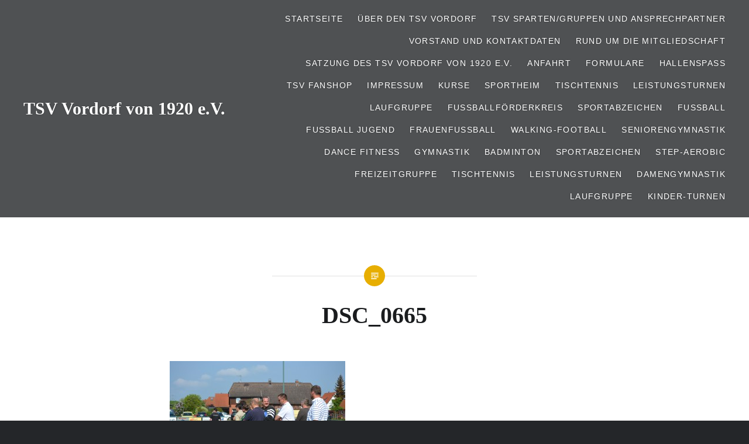

--- FILE ---
content_type: text/html; charset=UTF-8
request_url: http://www.tsv-vordorf.de/fussball/fussball-alte-herren/galerie/dsc_0665/
body_size: 187751
content:
<!DOCTYPE html>
<html lang="de" prefix="og: http://ogp.me/ns# fb: http://ogp.me/ns/fb# website: http://ogp.me/ns/website#">
<head>
<meta charset="UTF-8">
<meta name="viewport" content="width=device-width, initial-scale=1">
<link rel="profile" href="http://gmpg.org/xfn/11">
<link rel="pingback" href="http://www.tsv-vordorf.de/xmlrpc.php">

<meta name='robots' content='index, follow, max-image-preview:large, max-snippet:-1, max-video-preview:-1' />

	<!-- This site is optimized with the Yoast SEO plugin v26.7 - https://yoast.com/wordpress/plugins/seo/ -->
	<title>DSC_0665 - TSV Vordorf von 1920 e.V.</title>
	<link rel="canonical" href="http://www.tsv-vordorf.de/fussball/fussball-alte-herren/galerie/dsc_0665/" />
	<meta property="og:locale" content="de_DE" />
	<meta property="og:type" content="article" />
	<meta property="og:title" content="DSC_0665 - TSV Vordorf von 1920 e.V." />
	<meta property="og:url" content="http://www.tsv-vordorf.de/fussball/fussball-alte-herren/galerie/dsc_0665/" />
	<meta property="og:site_name" content="TSV Vordorf von 1920 e.V." />
	<meta property="article:publisher" content="https://www.facebook.com/tsvvordorf" />
	<meta property="og:image" content="http://www.tsv-vordorf.de/fussball/fussball-alte-herren/galerie/dsc_0665" />
	<meta property="og:image:width" content="4608" />
	<meta property="og:image:height" content="3072" />
	<meta property="og:image:type" content="image/jpeg" />
	<script type="application/ld+json" class="yoast-schema-graph">{"@context":"https://schema.org","@graph":[{"@type":"WebPage","@id":"http://www.tsv-vordorf.de/fussball/fussball-alte-herren/galerie/dsc_0665/","url":"http://www.tsv-vordorf.de/fussball/fussball-alte-herren/galerie/dsc_0665/","name":"DSC_0665 - TSV Vordorf von 1920 e.V.","isPartOf":{"@id":"http://www.tsv-vordorf.de/#website"},"primaryImageOfPage":{"@id":"http://www.tsv-vordorf.de/fussball/fussball-alte-herren/galerie/dsc_0665/#primaryimage"},"image":{"@id":"http://www.tsv-vordorf.de/fussball/fussball-alte-herren/galerie/dsc_0665/#primaryimage"},"thumbnailUrl":"http://www.tsv-vordorf.de/wp-content/uploads/2014/05/DSC_0665.jpg","datePublished":"2014-05-10T09:50:00+00:00","breadcrumb":{"@id":"http://www.tsv-vordorf.de/fussball/fussball-alte-herren/galerie/dsc_0665/#breadcrumb"},"inLanguage":"de","potentialAction":[{"@type":"ReadAction","target":["http://www.tsv-vordorf.de/fussball/fussball-alte-herren/galerie/dsc_0665/"]}]},{"@type":"ImageObject","inLanguage":"de","@id":"http://www.tsv-vordorf.de/fussball/fussball-alte-herren/galerie/dsc_0665/#primaryimage","url":"http://www.tsv-vordorf.de/wp-content/uploads/2014/05/DSC_0665.jpg","contentUrl":"http://www.tsv-vordorf.de/wp-content/uploads/2014/05/DSC_0665.jpg","width":4608,"height":3072},{"@type":"BreadcrumbList","@id":"http://www.tsv-vordorf.de/fussball/fussball-alte-herren/galerie/dsc_0665/#breadcrumb","itemListElement":[{"@type":"ListItem","position":1,"name":"Home","item":"http://www.tsv-vordorf.de/"},{"@type":"ListItem","position":2,"name":"Fussball","item":"http://www.tsv-vordorf.de/fussball/"},{"@type":"ListItem","position":3,"name":"Fussball Alte Herren","item":"https://www.tsv-vordorf.de/fussball/fussball-alte-herren/"},{"@type":"ListItem","position":4,"name":"Galerie","item":"https://www.tsv-vordorf.de/fussball/fussball-alte-herren/galerie/"},{"@type":"ListItem","position":5,"name":"DSC_0665"}]},{"@type":"WebSite","@id":"http://www.tsv-vordorf.de/#website","url":"http://www.tsv-vordorf.de/","name":"TSV Vordorf von 1920 e.V.","description":"Mehr als nur Sport","publisher":{"@id":"http://www.tsv-vordorf.de/#organization"},"potentialAction":[{"@type":"SearchAction","target":{"@type":"EntryPoint","urlTemplate":"http://www.tsv-vordorf.de/?s={search_term_string}"},"query-input":{"@type":"PropertyValueSpecification","valueRequired":true,"valueName":"search_term_string"}}],"inLanguage":"de"},{"@type":"Organization","@id":"http://www.tsv-vordorf.de/#organization","name":"TSV Vordorf von 1920 e.V.","url":"http://www.tsv-vordorf.de/","logo":{"@type":"ImageObject","inLanguage":"de","@id":"http://www.tsv-vordorf.de/#/schema/logo/image/","url":"http://www.tsv-vordorf.de/wp-content/uploads/2014/05/Wappen-1.jpg","contentUrl":"http://www.tsv-vordorf.de/wp-content/uploads/2014/05/Wappen-1.jpg","width":144,"height":144,"caption":"TSV Vordorf von 1920 e.V."},"image":{"@id":"http://www.tsv-vordorf.de/#/schema/logo/image/"},"sameAs":["https://www.facebook.com/tsvvordorf","https://www.instagram.com/tsv_vordorf_1920/"]}]}</script>
	<!-- / Yoast SEO plugin. -->


<link rel="alternate" type="application/rss+xml" title="TSV Vordorf von 1920 e.V. &raquo; Feed" href="http://www.tsv-vordorf.de/feed/" />
<link rel="alternate" type="application/rss+xml" title="TSV Vordorf von 1920 e.V. &raquo; Kommentar-Feed" href="http://www.tsv-vordorf.de/comments/feed/" />
<link rel="alternate" type="application/rss+xml" title="TSV Vordorf von 1920 e.V. &raquo; DSC_0665-Kommentar-Feed" href="http://www.tsv-vordorf.de/fussball/fussball-alte-herren/galerie/dsc_0665/feed/" />
<link rel="alternate" title="oEmbed (JSON)" type="application/json+oembed" href="http://www.tsv-vordorf.de/wp-json/oembed/1.0/embed?url=http%3A%2F%2Fwww.tsv-vordorf.de%2Ffussball%2Ffussball-alte-herren%2Fgalerie%2Fdsc_0665%2F" />
<link rel="alternate" title="oEmbed (XML)" type="text/xml+oembed" href="http://www.tsv-vordorf.de/wp-json/oembed/1.0/embed?url=http%3A%2F%2Fwww.tsv-vordorf.de%2Ffussball%2Ffussball-alte-herren%2Fgalerie%2Fdsc_0665%2F&#038;format=xml" />
<style id='wp-img-auto-sizes-contain-inline-css' type='text/css'>
img:is([sizes=auto i],[sizes^="auto," i]){contain-intrinsic-size:3000px 1500px}
/*# sourceURL=wp-img-auto-sizes-contain-inline-css */
</style>
<style id='wp-emoji-styles-inline-css' type='text/css'>

	img.wp-smiley, img.emoji {
		display: inline !important;
		border: none !important;
		box-shadow: none !important;
		height: 1em !important;
		width: 1em !important;
		margin: 0 0.07em !important;
		vertical-align: -0.1em !important;
		background: none !important;
		padding: 0 !important;
	}
/*# sourceURL=wp-emoji-styles-inline-css */
</style>
<style id='wp-block-library-inline-css' type='text/css'>
:root{--wp-block-synced-color:#7a00df;--wp-block-synced-color--rgb:122,0,223;--wp-bound-block-color:var(--wp-block-synced-color);--wp-editor-canvas-background:#ddd;--wp-admin-theme-color:#007cba;--wp-admin-theme-color--rgb:0,124,186;--wp-admin-theme-color-darker-10:#006ba1;--wp-admin-theme-color-darker-10--rgb:0,107,160.5;--wp-admin-theme-color-darker-20:#005a87;--wp-admin-theme-color-darker-20--rgb:0,90,135;--wp-admin-border-width-focus:2px}@media (min-resolution:192dpi){:root{--wp-admin-border-width-focus:1.5px}}.wp-element-button{cursor:pointer}:root .has-very-light-gray-background-color{background-color:#eee}:root .has-very-dark-gray-background-color{background-color:#313131}:root .has-very-light-gray-color{color:#eee}:root .has-very-dark-gray-color{color:#313131}:root .has-vivid-green-cyan-to-vivid-cyan-blue-gradient-background{background:linear-gradient(135deg,#00d084,#0693e3)}:root .has-purple-crush-gradient-background{background:linear-gradient(135deg,#34e2e4,#4721fb 50%,#ab1dfe)}:root .has-hazy-dawn-gradient-background{background:linear-gradient(135deg,#faaca8,#dad0ec)}:root .has-subdued-olive-gradient-background{background:linear-gradient(135deg,#fafae1,#67a671)}:root .has-atomic-cream-gradient-background{background:linear-gradient(135deg,#fdd79a,#004a59)}:root .has-nightshade-gradient-background{background:linear-gradient(135deg,#330968,#31cdcf)}:root .has-midnight-gradient-background{background:linear-gradient(135deg,#020381,#2874fc)}:root{--wp--preset--font-size--normal:16px;--wp--preset--font-size--huge:42px}.has-regular-font-size{font-size:1em}.has-larger-font-size{font-size:2.625em}.has-normal-font-size{font-size:var(--wp--preset--font-size--normal)}.has-huge-font-size{font-size:var(--wp--preset--font-size--huge)}.has-text-align-center{text-align:center}.has-text-align-left{text-align:left}.has-text-align-right{text-align:right}.has-fit-text{white-space:nowrap!important}#end-resizable-editor-section{display:none}.aligncenter{clear:both}.items-justified-left{justify-content:flex-start}.items-justified-center{justify-content:center}.items-justified-right{justify-content:flex-end}.items-justified-space-between{justify-content:space-between}.screen-reader-text{border:0;clip-path:inset(50%);height:1px;margin:-1px;overflow:hidden;padding:0;position:absolute;width:1px;word-wrap:normal!important}.screen-reader-text:focus{background-color:#ddd;clip-path:none;color:#444;display:block;font-size:1em;height:auto;left:5px;line-height:normal;padding:15px 23px 14px;text-decoration:none;top:5px;width:auto;z-index:100000}html :where(.has-border-color){border-style:solid}html :where([style*=border-top-color]){border-top-style:solid}html :where([style*=border-right-color]){border-right-style:solid}html :where([style*=border-bottom-color]){border-bottom-style:solid}html :where([style*=border-left-color]){border-left-style:solid}html :where([style*=border-width]){border-style:solid}html :where([style*=border-top-width]){border-top-style:solid}html :where([style*=border-right-width]){border-right-style:solid}html :where([style*=border-bottom-width]){border-bottom-style:solid}html :where([style*=border-left-width]){border-left-style:solid}html :where(img[class*=wp-image-]){height:auto;max-width:100%}:where(figure){margin:0 0 1em}html :where(.is-position-sticky){--wp-admin--admin-bar--position-offset:var(--wp-admin--admin-bar--height,0px)}@media screen and (max-width:600px){html :where(.is-position-sticky){--wp-admin--admin-bar--position-offset:0px}}

/*# sourceURL=wp-block-library-inline-css */
</style><style id='global-styles-inline-css' type='text/css'>
:root{--wp--preset--aspect-ratio--square: 1;--wp--preset--aspect-ratio--4-3: 4/3;--wp--preset--aspect-ratio--3-4: 3/4;--wp--preset--aspect-ratio--3-2: 3/2;--wp--preset--aspect-ratio--2-3: 2/3;--wp--preset--aspect-ratio--16-9: 16/9;--wp--preset--aspect-ratio--9-16: 9/16;--wp--preset--color--black: #000000;--wp--preset--color--cyan-bluish-gray: #abb8c3;--wp--preset--color--white: #ffffff;--wp--preset--color--pale-pink: #f78da7;--wp--preset--color--vivid-red: #cf2e2e;--wp--preset--color--luminous-vivid-orange: #ff6900;--wp--preset--color--luminous-vivid-amber: #fcb900;--wp--preset--color--light-green-cyan: #7bdcb5;--wp--preset--color--vivid-green-cyan: #00d084;--wp--preset--color--pale-cyan-blue: #8ed1fc;--wp--preset--color--vivid-cyan-blue: #0693e3;--wp--preset--color--vivid-purple: #9b51e0;--wp--preset--gradient--vivid-cyan-blue-to-vivid-purple: linear-gradient(135deg,rgb(6,147,227) 0%,rgb(155,81,224) 100%);--wp--preset--gradient--light-green-cyan-to-vivid-green-cyan: linear-gradient(135deg,rgb(122,220,180) 0%,rgb(0,208,130) 100%);--wp--preset--gradient--luminous-vivid-amber-to-luminous-vivid-orange: linear-gradient(135deg,rgb(252,185,0) 0%,rgb(255,105,0) 100%);--wp--preset--gradient--luminous-vivid-orange-to-vivid-red: linear-gradient(135deg,rgb(255,105,0) 0%,rgb(207,46,46) 100%);--wp--preset--gradient--very-light-gray-to-cyan-bluish-gray: linear-gradient(135deg,rgb(238,238,238) 0%,rgb(169,184,195) 100%);--wp--preset--gradient--cool-to-warm-spectrum: linear-gradient(135deg,rgb(74,234,220) 0%,rgb(151,120,209) 20%,rgb(207,42,186) 40%,rgb(238,44,130) 60%,rgb(251,105,98) 80%,rgb(254,248,76) 100%);--wp--preset--gradient--blush-light-purple: linear-gradient(135deg,rgb(255,206,236) 0%,rgb(152,150,240) 100%);--wp--preset--gradient--blush-bordeaux: linear-gradient(135deg,rgb(254,205,165) 0%,rgb(254,45,45) 50%,rgb(107,0,62) 100%);--wp--preset--gradient--luminous-dusk: linear-gradient(135deg,rgb(255,203,112) 0%,rgb(199,81,192) 50%,rgb(65,88,208) 100%);--wp--preset--gradient--pale-ocean: linear-gradient(135deg,rgb(255,245,203) 0%,rgb(182,227,212) 50%,rgb(51,167,181) 100%);--wp--preset--gradient--electric-grass: linear-gradient(135deg,rgb(202,248,128) 0%,rgb(113,206,126) 100%);--wp--preset--gradient--midnight: linear-gradient(135deg,rgb(2,3,129) 0%,rgb(40,116,252) 100%);--wp--preset--font-size--small: 13px;--wp--preset--font-size--medium: 20px;--wp--preset--font-size--large: 36px;--wp--preset--font-size--x-large: 42px;--wp--preset--spacing--20: 0.44rem;--wp--preset--spacing--30: 0.67rem;--wp--preset--spacing--40: 1rem;--wp--preset--spacing--50: 1.5rem;--wp--preset--spacing--60: 2.25rem;--wp--preset--spacing--70: 3.38rem;--wp--preset--spacing--80: 5.06rem;--wp--preset--shadow--natural: 6px 6px 9px rgba(0, 0, 0, 0.2);--wp--preset--shadow--deep: 12px 12px 50px rgba(0, 0, 0, 0.4);--wp--preset--shadow--sharp: 6px 6px 0px rgba(0, 0, 0, 0.2);--wp--preset--shadow--outlined: 6px 6px 0px -3px rgb(255, 255, 255), 6px 6px rgb(0, 0, 0);--wp--preset--shadow--crisp: 6px 6px 0px rgb(0, 0, 0);}:where(.is-layout-flex){gap: 0.5em;}:where(.is-layout-grid){gap: 0.5em;}body .is-layout-flex{display: flex;}.is-layout-flex{flex-wrap: wrap;align-items: center;}.is-layout-flex > :is(*, div){margin: 0;}body .is-layout-grid{display: grid;}.is-layout-grid > :is(*, div){margin: 0;}:where(.wp-block-columns.is-layout-flex){gap: 2em;}:where(.wp-block-columns.is-layout-grid){gap: 2em;}:where(.wp-block-post-template.is-layout-flex){gap: 1.25em;}:where(.wp-block-post-template.is-layout-grid){gap: 1.25em;}.has-black-color{color: var(--wp--preset--color--black) !important;}.has-cyan-bluish-gray-color{color: var(--wp--preset--color--cyan-bluish-gray) !important;}.has-white-color{color: var(--wp--preset--color--white) !important;}.has-pale-pink-color{color: var(--wp--preset--color--pale-pink) !important;}.has-vivid-red-color{color: var(--wp--preset--color--vivid-red) !important;}.has-luminous-vivid-orange-color{color: var(--wp--preset--color--luminous-vivid-orange) !important;}.has-luminous-vivid-amber-color{color: var(--wp--preset--color--luminous-vivid-amber) !important;}.has-light-green-cyan-color{color: var(--wp--preset--color--light-green-cyan) !important;}.has-vivid-green-cyan-color{color: var(--wp--preset--color--vivid-green-cyan) !important;}.has-pale-cyan-blue-color{color: var(--wp--preset--color--pale-cyan-blue) !important;}.has-vivid-cyan-blue-color{color: var(--wp--preset--color--vivid-cyan-blue) !important;}.has-vivid-purple-color{color: var(--wp--preset--color--vivid-purple) !important;}.has-black-background-color{background-color: var(--wp--preset--color--black) !important;}.has-cyan-bluish-gray-background-color{background-color: var(--wp--preset--color--cyan-bluish-gray) !important;}.has-white-background-color{background-color: var(--wp--preset--color--white) !important;}.has-pale-pink-background-color{background-color: var(--wp--preset--color--pale-pink) !important;}.has-vivid-red-background-color{background-color: var(--wp--preset--color--vivid-red) !important;}.has-luminous-vivid-orange-background-color{background-color: var(--wp--preset--color--luminous-vivid-orange) !important;}.has-luminous-vivid-amber-background-color{background-color: var(--wp--preset--color--luminous-vivid-amber) !important;}.has-light-green-cyan-background-color{background-color: var(--wp--preset--color--light-green-cyan) !important;}.has-vivid-green-cyan-background-color{background-color: var(--wp--preset--color--vivid-green-cyan) !important;}.has-pale-cyan-blue-background-color{background-color: var(--wp--preset--color--pale-cyan-blue) !important;}.has-vivid-cyan-blue-background-color{background-color: var(--wp--preset--color--vivid-cyan-blue) !important;}.has-vivid-purple-background-color{background-color: var(--wp--preset--color--vivid-purple) !important;}.has-black-border-color{border-color: var(--wp--preset--color--black) !important;}.has-cyan-bluish-gray-border-color{border-color: var(--wp--preset--color--cyan-bluish-gray) !important;}.has-white-border-color{border-color: var(--wp--preset--color--white) !important;}.has-pale-pink-border-color{border-color: var(--wp--preset--color--pale-pink) !important;}.has-vivid-red-border-color{border-color: var(--wp--preset--color--vivid-red) !important;}.has-luminous-vivid-orange-border-color{border-color: var(--wp--preset--color--luminous-vivid-orange) !important;}.has-luminous-vivid-amber-border-color{border-color: var(--wp--preset--color--luminous-vivid-amber) !important;}.has-light-green-cyan-border-color{border-color: var(--wp--preset--color--light-green-cyan) !important;}.has-vivid-green-cyan-border-color{border-color: var(--wp--preset--color--vivid-green-cyan) !important;}.has-pale-cyan-blue-border-color{border-color: var(--wp--preset--color--pale-cyan-blue) !important;}.has-vivid-cyan-blue-border-color{border-color: var(--wp--preset--color--vivid-cyan-blue) !important;}.has-vivid-purple-border-color{border-color: var(--wp--preset--color--vivid-purple) !important;}.has-vivid-cyan-blue-to-vivid-purple-gradient-background{background: var(--wp--preset--gradient--vivid-cyan-blue-to-vivid-purple) !important;}.has-light-green-cyan-to-vivid-green-cyan-gradient-background{background: var(--wp--preset--gradient--light-green-cyan-to-vivid-green-cyan) !important;}.has-luminous-vivid-amber-to-luminous-vivid-orange-gradient-background{background: var(--wp--preset--gradient--luminous-vivid-amber-to-luminous-vivid-orange) !important;}.has-luminous-vivid-orange-to-vivid-red-gradient-background{background: var(--wp--preset--gradient--luminous-vivid-orange-to-vivid-red) !important;}.has-very-light-gray-to-cyan-bluish-gray-gradient-background{background: var(--wp--preset--gradient--very-light-gray-to-cyan-bluish-gray) !important;}.has-cool-to-warm-spectrum-gradient-background{background: var(--wp--preset--gradient--cool-to-warm-spectrum) !important;}.has-blush-light-purple-gradient-background{background: var(--wp--preset--gradient--blush-light-purple) !important;}.has-blush-bordeaux-gradient-background{background: var(--wp--preset--gradient--blush-bordeaux) !important;}.has-luminous-dusk-gradient-background{background: var(--wp--preset--gradient--luminous-dusk) !important;}.has-pale-ocean-gradient-background{background: var(--wp--preset--gradient--pale-ocean) !important;}.has-electric-grass-gradient-background{background: var(--wp--preset--gradient--electric-grass) !important;}.has-midnight-gradient-background{background: var(--wp--preset--gradient--midnight) !important;}.has-small-font-size{font-size: var(--wp--preset--font-size--small) !important;}.has-medium-font-size{font-size: var(--wp--preset--font-size--medium) !important;}.has-large-font-size{font-size: var(--wp--preset--font-size--large) !important;}.has-x-large-font-size{font-size: var(--wp--preset--font-size--x-large) !important;}
/*# sourceURL=global-styles-inline-css */
</style>

<style id='classic-theme-styles-inline-css' type='text/css'>
/*! This file is auto-generated */
.wp-block-button__link{color:#fff;background-color:#32373c;border-radius:9999px;box-shadow:none;text-decoration:none;padding:calc(.667em + 2px) calc(1.333em + 2px);font-size:1.125em}.wp-block-file__button{background:#32373c;color:#fff;text-decoration:none}
/*# sourceURL=/wp-includes/css/classic-themes.min.css */
</style>
<link rel='stylesheet' id='ditty-news-ticker-font-css' href='http://www.tsv-vordorf.de/wp-content/plugins/ditty-news-ticker/legacy/inc/static/libs/fontastic/styles.css?ver=3.1.63' type='text/css' media='all' />
<link rel='stylesheet' id='ditty-news-ticker-css' href='http://www.tsv-vordorf.de/wp-content/plugins/ditty-news-ticker/legacy/inc/static/css/style.css?ver=3.1.63' type='text/css' media='all' />
<link rel='stylesheet' id='ditty-displays-css' href='http://www.tsv-vordorf.de/wp-content/plugins/ditty-news-ticker/assets/build/dittyDisplays.css?ver=3.1.63' type='text/css' media='all' />
<link rel='stylesheet' id='ditty-fontawesome-css' href='http://www.tsv-vordorf.de/wp-content/plugins/ditty-news-ticker/includes/libs/fontawesome-6.4.0/css/all.css?ver=6.4.0' type='text/css' media='' />
<link rel='stylesheet' id='genericons-css' href='http://www.tsv-vordorf.de/wp-content/themes/dyad/genericons/genericons.css?ver=3.2' type='text/css' media='all' />
<link rel='stylesheet' id='dyad-style-css' href='http://www.tsv-vordorf.de/wp-content/themes/dyad/style.css?ver=6.9' type='text/css' media='all' />
<link rel='stylesheet' id='tablepress-default-css' href='http://www.tsv-vordorf.de/wp-content/tablepress-combined.min.css?ver=39' type='text/css' media='all' />
<script type="text/javascript" src="http://www.tsv-vordorf.de/wp-includes/js/jquery/jquery.min.js?ver=3.7.1" id="jquery-core-js"></script>
<script type="text/javascript" src="http://www.tsv-vordorf.de/wp-includes/js/jquery/jquery-migrate.min.js?ver=3.4.1" id="jquery-migrate-js"></script>
<link rel="https://api.w.org/" href="http://www.tsv-vordorf.de/wp-json/" /><link rel="alternate" title="JSON" type="application/json" href="http://www.tsv-vordorf.de/wp-json/wp/v2/media/421" /><link rel="EditURI" type="application/rsd+xml" title="RSD" href="http://www.tsv-vordorf.de/xmlrpc.php?rsd" />
<meta name="generator" content="WordPress 6.9" />
<link rel='shortlink' href='http://www.tsv-vordorf.de/?p=421' />


<!-- Open Graph data is managed by Alex MacArthur's Complete Open Graph plugin. (v3.4.5) -->
<!-- https://wordpress.org/plugins/complete-open-graph/ -->
<meta property='og:site_name' content='TSV Vordorf von 1920 e.V.' />
<meta property='og:url' content='http://www.tsv-vordorf.de/fussball/fussball-alte-herren/galerie/dsc_0665/' />
<meta property='og:locale' content='de_DE' />
<meta property='og:description' content='Mehr als nur Sport' />
<meta property='og:title' content='DSC_0665' />
<meta property='og:type' content='website' />
<meta name='twitter:card' content='summary' />
<meta name='twitter:title' content='DSC_0665' />
<meta name='twitter:description' content='Mehr als nur Sport' />
<!-- End Complete Open Graph. | 0.0026800632476807s -->

<style type="text/css">.recentcomments a{display:inline !important;padding:0 !important;margin:0 !important;}</style>		<style type="text/css">
					.site-title a,
			.site-description {
				color: #ffffff;
			}
				</style>
		<link rel="icon" href="http://www.tsv-vordorf.de/wp-content/uploads/2014/05/Wappen-2.jpg" sizes="32x32" />
<link rel="icon" href="http://www.tsv-vordorf.de/wp-content/uploads/2014/05/Wappen-2.jpg" sizes="192x192" />
<link rel="apple-touch-icon" href="http://www.tsv-vordorf.de/wp-content/uploads/2014/05/Wappen-2.jpg" />
<meta name="msapplication-TileImage" content="http://www.tsv-vordorf.de/wp-content/uploads/2014/05/Wappen-2.jpg" />
</head>

<body class="attachment wp-singular attachment-template-default attachmentid-421 attachment-jpeg wp-theme-dyad group-blog is-singular no-js">
<div id="page" class="hfeed site">
	<a class="skip-link screen-reader-text" href="#content">Direkt zum Inhalt</a>

	<header id="masthead" class="site-header" role="banner">
		<div class="site-branding">
						<h1 class="site-title">
				<a href="http://www.tsv-vordorf.de/" rel="home">
					TSV Vordorf von 1920 e.V.				</a>
			</h1>
			<p class="site-description">Mehr als nur Sport</p>
		</div><!-- .site-branding -->

		<nav id="site-navigation" class="main-navigation" role="navigation">
			<button class="menu-toggle" aria-controls="primary-menu" aria-expanded="false">Menü</button>
			<div class="primary-menu"><ul id="primary-menu" class="menu"><li id="menu-item-13264" class="menu-item menu-item-type-custom menu-item-object-custom menu-item-home menu-item-13264"><a href="http://www.tsv-vordorf.de/">Startseite</a></li>
<li id="menu-item-13107" class="menu-item menu-item-type-post_type menu-item-object-page menu-item-13107"><a href="http://www.tsv-vordorf.de/anfahrt/">Über den TSV Vordorf</a></li>
<li id="menu-item-13963" class="menu-item menu-item-type-post_type menu-item-object-page menu-item-13963"><a href="http://www.tsv-vordorf.de/vorstand-3/sparten-gruppen-und-ansprechpartner-tsv-vordorf/">TSV Sparten/Gruppen und Ansprechpartner</a></li>
<li id="menu-item-908" class="menu-item menu-item-type-post_type menu-item-object-page menu-item-908"><a href="http://www.tsv-vordorf.de/vorstand-3/">Vorstand und Kontaktdaten</a></li>
<li id="menu-item-13089" class="menu-item menu-item-type-post_type menu-item-object-page menu-item-13089"><a href="http://www.tsv-vordorf.de/mitglied-werden/">Rund um die Mitgliedschaft</a></li>
<li id="menu-item-6490" class="menu-item menu-item-type-post_type menu-item-object-page menu-item-has-children menu-item-6490"><a href="http://www.tsv-vordorf.de/anfahrt/satzung-des-tsv-vordorf-von-1920-e-v/">Satzung des TSV Vordorf von 1920 e.V.</a>
<ul class="sub-menu">
	<li id="menu-item-7276" class="menu-item menu-item-type-post_type menu-item-object-page menu-item-7276"><a href="http://www.tsv-vordorf.de/fussballfoerderkreis/satzung/">Satzung</a></li>
</ul>
</li>
<li id="menu-item-13300" class="menu-item menu-item-type-post_type menu-item-object-page menu-item-13300"><a href="http://www.tsv-vordorf.de/anfahrt/anfahrt/">Anfahrt</a></li>
<li id="menu-item-2598" class="menu-item menu-item-type-post_type menu-item-object-page menu-item-2598"><a href="http://www.tsv-vordorf.de/anfahrt/formulare-3/">Formulare</a></li>
<li id="menu-item-13301" class="menu-item menu-item-type-post_type menu-item-object-page menu-item-has-children menu-item-13301"><a href="http://www.tsv-vordorf.de/anfahrt/hallenbelegungsplan/">Hallenspaß</a>
<ul class="sub-menu">
	<li id="menu-item-13845" class="menu-item menu-item-type-post_type menu-item-object-page menu-item-13845"><a href="http://www.tsv-vordorf.de/anfahrt/hallenbelegungsplan/hallenbelegungsplan/">Hallenbelegungsplan</a></li>
</ul>
</li>
<li id="menu-item-13088" class="menu-item menu-item-type-post_type menu-item-object-page menu-item-13088"><a href="http://www.tsv-vordorf.de/tsv-fanshop/">TSV Fanshop</a></li>
<li id="menu-item-13302" class="menu-item menu-item-type-post_type menu-item-object-page menu-item-13302"><a href="http://www.tsv-vordorf.de/anfahrt/impressum/">Impressum</a></li>
<li id="menu-item-13303" class="menu-item menu-item-type-post_type menu-item-object-page menu-item-13303"><a href="http://www.tsv-vordorf.de/anfahrt/kurse/">Kurse</a></li>
<li id="menu-item-831" class="menu-item menu-item-type-post_type menu-item-object-page menu-item-has-children menu-item-831"><a href="http://www.tsv-vordorf.de/anfahrt/sportheim/">Sportheim</a>
<ul class="sub-menu">
	<li id="menu-item-6195" class="menu-item menu-item-type-post_type menu-item-object-page menu-item-6195"><a href="http://www.tsv-vordorf.de/anfahrt/sportheim/feiern-im-sportheim/">Feiern im Sportheim – Mietbedingungen</a></li>
	<li id="menu-item-6034" class="menu-item menu-item-type-post_type menu-item-object-page menu-item-6034"><a href="http://www.tsv-vordorf.de/anfahrt/sportheim/getraenke-und-speisekarte/">Getränke und Speisekarte</a></li>
</ul>
</li>
<li id="menu-item-13085" class="menu-item menu-item-type-post_type menu-item-object-page menu-item-has-children menu-item-13085"><a href="http://www.tsv-vordorf.de/tischtennis/">Tischtennis</a>
<ul class="sub-menu">
	<li id="menu-item-13285" class="menu-item menu-item-type-post_type menu-item-object-page menu-item-13285"><a href="http://www.tsv-vordorf.de/category/tischtennis/">Aktuelles</a></li>
</ul>
</li>
<li id="menu-item-13086" class="menu-item menu-item-type-post_type menu-item-object-page menu-item-has-children menu-item-13086"><a href="http://www.tsv-vordorf.de/turnen-2/">Leistungsturnen</a>
<ul class="sub-menu">
	<li id="menu-item-13312" class="menu-item menu-item-type-post_type menu-item-object-page menu-item-has-children menu-item-13312"><a href="http://www.tsv-vordorf.de/turnen-2/leistungsturnen/">Leistungsturnen</a>
	<ul class="sub-menu">
		<li id="menu-item-13318" class="menu-item menu-item-type-post_type menu-item-object-page menu-item-13318"><a href="http://www.tsv-vordorf.de/turnen-2/leistungsturnen/konzept/">Konzept</a></li>
		<li id="menu-item-13317" class="menu-item menu-item-type-post_type menu-item-object-page menu-item-13317"><a href="http://www.tsv-vordorf.de/turnen-2/leistungsturnen/unser-trainer-team/">Unser Trainer-Team &#038; Kontakte</a></li>
		<li id="menu-item-13319" class="menu-item menu-item-type-post_type menu-item-object-page menu-item-13319"><a href="http://www.tsv-vordorf.de/turnen-2/leistungsturnen/aktuelles/">Aktuelles</a></li>
	</ul>
</li>
</ul>
</li>
<li id="menu-item-13091" class="menu-item menu-item-type-post_type menu-item-object-page menu-item-13091"><a href="http://www.tsv-vordorf.de/laufgruppe/">Laufgruppe</a></li>
<li id="menu-item-13110" class="menu-item menu-item-type-post_type menu-item-object-page menu-item-has-children menu-item-13110"><a href="http://www.tsv-vordorf.de/fussballfoerderkreis/">Fußballförderkreis</a>
<ul class="sub-menu">
	<li id="menu-item-13261" class="menu-item menu-item-type-post_type menu-item-object-page menu-item-13261"><a href="http://www.tsv-vordorf.de/fussballfoerderkreis/anschaffungen/">Anschaffungen und Aktionen</a></li>
	<li id="menu-item-13290" class="menu-item menu-item-type-post_type menu-item-object-page menu-item-13290"><a href="http://www.tsv-vordorf.de/fussballfoerderkreis/kontakt/">Kontakte FFK</a></li>
	<li id="menu-item-13291" class="menu-item menu-item-type-post_type menu-item-object-page menu-item-13291"><a href="http://www.tsv-vordorf.de/fussballfoerderkreis/satzung/">Satzung FFK</a></li>
	<li id="menu-item-13289" class="menu-item menu-item-type-post_type menu-item-object-page menu-item-13289"><a href="http://www.tsv-vordorf.de/fussballfoerderkreis/formulare/">Formulare FFK</a></li>
	<li id="menu-item-13328" class="menu-item menu-item-type-post_type menu-item-object-page menu-item-13328"><a href="http://www.tsv-vordorf.de/fussballfoerderkreis/sponsoren/">Werbebandenpartner</a></li>
</ul>
</li>
<li id="menu-item-13092" class="menu-item menu-item-type-post_type menu-item-object-page menu-item-13092"><a href="http://www.tsv-vordorf.de/sportabzeichen/">Sportabzeichen</a></li>
<li id="menu-item-13108" class="menu-item menu-item-type-post_type menu-item-object-page menu-item-has-children menu-item-13108"><a href="http://www.tsv-vordorf.de/fussball/">Fussball</a>
<ul class="sub-menu">
	<li id="menu-item-13229" class="menu-item menu-item-type-post_type menu-item-object-page menu-item-has-children menu-item-13229"><a href="http://www.tsv-vordorf.de/fussball/statistik/1-herren/">1. Herren</a>
	<ul class="sub-menu">
		<li id="menu-item-13236" class="menu-item menu-item-type-post_type menu-item-object-page menu-item-13236"><a href="http://www.tsv-vordorf.de/fussball/fussball-1-herren/">Aktuelles</a></li>
		<li id="menu-item-13235" class="menu-item menu-item-type-post_type menu-item-object-page menu-item-13235"><a target="_blank" href="https://www.fussball.de/mannschaft/tsv-vordorf-tsv-vordorf-niedersachsen/-/saison/2223/team-id/011MIC0V28000000VTVG0001VTR8C1K7#!/#new_tab">1. Herren Saison 2022/2023</a></li>
		<li id="menu-item-13237" class="menu-item menu-item-type-post_type menu-item-object-page menu-item-13237"><a target="_blank" href="http://www.fussball.de/mannschaft/tsv-vordorf-tsv-vordorf-niedersachsen/-/saison/2021/team-id/011MIC0V28000000VTVG0001VTR8C1K7#!/#new_tab">Kader 1. Herren 2022/2023</a></li>
		<li id="menu-item-13243" class="menu-item menu-item-type-post_type menu-item-object-page menu-item-13243"><a target="_blank" href="http://www.fussball.de/mannschaft/tsv-vordorf-tsv-vordorf-niedersachsen/-/saison/2021/team-id/011MIBEP3G000000VTVG0001VTR8C1K7#!/#new_tab">Kader 2022/2023</a></li>
	</ul>
</li>
	<li id="menu-item-13230" class="menu-item menu-item-type-post_type menu-item-object-page menu-item-has-children menu-item-13230"><a href="http://www.tsv-vordorf.de/fussball/statistik/2-herren/">2. Herren</a>
	<ul class="sub-menu">
		<li id="menu-item-13239" class="menu-item menu-item-type-post_type menu-item-object-page menu-item-13239"><a target="_blank" href="http://www.fussball.de/mannschaft/tsv-vordorf-ii-tsv-vordorf-niedersachsen/-/saison/2021/team-id/011MIA7TR8000000VTVG0001VTR8C1K7#!/#new_tab">Kader 2. Herren 2022/2023</a></li>
		<li id="menu-item-13238" class="menu-item menu-item-type-post_type menu-item-object-page menu-item-13238"><a target="_blank" href="https://instagram.com/tsvvordorfzweite?igshid=8tj4jh0l1uzt#new_tab">2. Herren auf Instagram</a></li>
		<li id="menu-item-13240" class="menu-item menu-item-type-post_type menu-item-object-page menu-item-13240"><a target="_blank" href="https://www.fussball.de/mannschaft/tsv-vordorf-ii-tsv-vordorf-niedersachsen/-/saison/2223/team-id/011MIA7TR8000000VTVG0001VTR8C1K7#!/#new_tab">Saison 2022/2023</a></li>
	</ul>
</li>
	<li id="menu-item-13244" class="menu-item menu-item-type-post_type menu-item-object-page menu-item-13244"><a href="http://www.tsv-vordorf.de/fussball/fussball-alte-herren/kontakt/">Kontakt</a></li>
	<li id="menu-item-13242" class="menu-item menu-item-type-post_type menu-item-object-page menu-item-13242"><a href="http://www.tsv-vordorf.de/fussball/fussball-alte-herren/galerie/">Galerie</a></li>
	<li id="menu-item-13120" class="menu-item menu-item-type-post_type menu-item-object-page menu-item-13120"><a href="http://www.tsv-vordorf.de/fussball/fussball-herren/fruehere-helden/">Frühere Helden</a></li>
	<li id="menu-item-13233" class="menu-item menu-item-type-post_type menu-item-object-page menu-item-13233"><a href="http://www.tsv-vordorf.de/fussball/fussball-herren/2-herren/">2. Herren</a></li>
	<li id="menu-item-13234" class="menu-item menu-item-type-post_type menu-item-object-page menu-item-13234"><a href="http://www.tsv-vordorf.de/fussball/fussball-herren/kontakte/">Kontakte</a></li>
	<li id="menu-item-13246" class="menu-item menu-item-type-post_type menu-item-object-page menu-item-has-children menu-item-13246"><a href="http://www.tsv-vordorf.de/fussball/statistik/">Statistik</a>
	<ul class="sub-menu">
		<li id="menu-item-13231" class="menu-item menu-item-type-post_type menu-item-object-page menu-item-13231"><a href="http://www.tsv-vordorf.de/fussball/statistik/einsaetze-gesamt/">Einsätze Gesamt</a></li>
		<li id="menu-item-13248" class="menu-item menu-item-type-post_type menu-item-object-page menu-item-13248"><a href="http://www.tsv-vordorf.de/fussball/statistik/alte-herren/einsaetze/">Einsätze Alte Herren</a></li>
		<li id="menu-item-13304" class="menu-item menu-item-type-post_type menu-item-object-page menu-item-13304"><a href="http://www.tsv-vordorf.de/fussball/statistik/1-herren/einsaetze/">Einsätze 1. Herren</a></li>
		<li id="menu-item-13305" class="menu-item menu-item-type-post_type menu-item-object-page menu-item-13305"><a href="http://www.tsv-vordorf.de/fussball/statistik/2-herren/einsaetze/">Einsätze 2. Herren</a></li>
	</ul>
</li>
	<li id="menu-item-13247" class="menu-item menu-item-type-post_type menu-item-object-page menu-item-has-children menu-item-13247"><a href="http://www.tsv-vordorf.de/fussball/fussball-alte-herren/">Fussball Alte Herren</a>
	<ul class="sub-menu">
		<li id="menu-item-13241" class="menu-item menu-item-type-post_type menu-item-object-page menu-item-13241"><a href="http://www.tsv-vordorf.de/fussball-alte-herren/">Aktuelles</a></li>
		<li id="menu-item-13245" class="menu-item menu-item-type-post_type menu-item-object-page menu-item-13245"><a target="_blank" href="https://www.fussball.de/mannschaft/tsv-vordorf-9er-tsv-vordorf-niedersachsen/-/saison/2223/team-id/011MIBEP3G000000VTVG0001VTR8C1K7#!/#new_tab">Saison 2022/2023</a></li>
		<li id="menu-item-13277" class="menu-item menu-item-type-post_type menu-item-object-page menu-item-13277"><a href="http://www.tsv-vordorf.de/fussball-alte-herren/">Aktuelles</a></li>
		<li id="menu-item-13278" class="menu-item menu-item-type-post_type menu-item-object-page menu-item-13278"><a href="http://www.tsv-vordorf.de/fussball/fussball-alte-herren/galerie/">Galerie AH</a></li>
		<li id="menu-item-13281" class="menu-item menu-item-type-post_type menu-item-object-page menu-item-13281"><a target="_blank" href="https://www.fussball.de/mannschaft/tsv-vordorf-9er-tsv-vordorf-niedersachsen/-/saison/2223/team-id/011MIBEP3G000000VTVG0001VTR8C1K7#!/#new_tab">Saison 2022/2023</a></li>
	</ul>
</li>
	<li id="menu-item-13087" class="menu-item menu-item-type-post_type menu-item-object-page menu-item-13087"><a href="http://www.tsv-vordorf.de/fussball/fussball-herren/fruehere-helden/">Frühere Helden</a></li>
	<li id="menu-item-13272" class="menu-item menu-item-type-post_type menu-item-object-page menu-item-13272"><a href="http://www.tsv-vordorf.de/fussball/fussball-1-herren/">Aktuelles</a></li>
</ul>
</li>
<li id="menu-item-13323" class="menu-item menu-item-type-post_type menu-item-object-page menu-item-has-children menu-item-13323"><a target="_blank" href="http://jsgsuedkreis.de/#new_tab">Fussball Jugend</a>
<ul class="sub-menu">
	<li id="menu-item-13259" class="menu-item menu-item-type-post_type menu-item-object-page menu-item-13259"><a href="http://www.tsv-vordorf.de/fussballfoerderkreis/aktuelles/">Aktuelles</a></li>
</ul>
</li>
<li id="menu-item-13326" class="menu-item menu-item-type-post_type menu-item-object-page menu-item-has-children menu-item-13326"><a href="http://www.tsv-vordorf.de/fussball/frauenfussball-2/">Frauenfussball</a>
<ul class="sub-menu">
	<li id="menu-item-13296" class="menu-item menu-item-type-post_type menu-item-object-page menu-item-13296"><a href="http://www.tsv-vordorf.de/fussball/frauenfussball/kontakt/">Kontakt &#038; Anfahrt (Frauenfussball)</a></li>
	<li id="menu-item-13295" class="menu-item menu-item-type-post_type menu-item-object-page menu-item-13295"><a href="http://www.tsv-vordorf.de/fussball/frauenfussball/">Aktuelles Frauenfussball</a></li>
	<li id="menu-item-13298" class="menu-item menu-item-type-post_type menu-item-object-page menu-item-13298"><a href="http://www.tsv-vordorf.de/fussball/frauenfussball/spielbetrieb/">Spielbetrieb Frauenfussball</a></li>
	<li id="menu-item-13297" class="menu-item menu-item-type-post_type menu-item-object-page menu-item-13297"><a href="http://www.tsv-vordorf.de/fussball/frauenfussball/links/">Links Frauenfussball</a></li>
</ul>
</li>
<li id="menu-item-13333" class="menu-item menu-item-type-post_type menu-item-object-page menu-item-has-children menu-item-13333"><a href="http://www.tsv-vordorf.de/walking-football/">Walking-Football</a>
<ul class="sub-menu">
	<li id="menu-item-13338" class="menu-item menu-item-type-post_type menu-item-object-page menu-item-13338"><a href="http://www.tsv-vordorf.de/walking-football-news/">Walking-Football News</a></li>
</ul>
</li>
<li id="menu-item-13313" class="menu-item menu-item-type-post_type menu-item-object-page menu-item-has-children menu-item-13313"><a href="http://www.tsv-vordorf.de/gymnastik/seniorengymnastiken/">Seniorengymnastik</a>
<ul class="sub-menu">
	<li id="menu-item-13292" class="menu-item menu-item-type-post_type menu-item-object-page menu-item-13292"><a href="http://www.tsv-vordorf.de/gymnastik/seniorengymnastik/">Aktuelles</a></li>
</ul>
</li>
<li id="menu-item-13109" class="menu-item menu-item-type-post_type menu-item-object-page menu-item-has-children menu-item-13109"><a href="http://www.tsv-vordorf.de/dance-fitness/">Dance Fitness</a>
<ul class="sub-menu">
	<li id="menu-item-13282" class="menu-item menu-item-type-post_type menu-item-object-page menu-item-13282"><a href="http://www.tsv-vordorf.de/dance-fitness/aktuelles/">Aktuelles</a></li>
	<li id="menu-item-13283" class="menu-item menu-item-type-post_type menu-item-object-page menu-item-13283"><a href="http://www.tsv-vordorf.de/dance-fitness/bilder-berichte/">Bilder &#038; Berichte</a></li>
</ul>
</li>
<li id="menu-item-13111" class="menu-item menu-item-type-post_type menu-item-object-page menu-item-has-children menu-item-13111"><a href="http://www.tsv-vordorf.de/gymnastik/">Gymnastik</a>
<ul class="sub-menu">
	<li id="menu-item-13263" class="menu-item menu-item-type-post_type menu-item-object-page menu-item-13263"><a href="http://www.tsv-vordorf.de/gymnastik/seniorengymnastik/">Aktuelles</a></li>
</ul>
</li>
<li id="menu-item-13112" class="menu-item menu-item-type-post_type menu-item-object-page menu-item-has-children menu-item-13112"><a href="http://www.tsv-vordorf.de/badmintonpreview/">Badminton</a>
<ul class="sub-menu">
	<li id="menu-item-13093" class="menu-item menu-item-type-post_type menu-item-object-page menu-item-13093"><a href="http://www.tsv-vordorf.de/badmintonpreview/neues-von-badminton/">Allgemeines</a></li>
	<li id="menu-item-13119" class="menu-item menu-item-type-post_type menu-item-object-page menu-item-13119"><a href="http://www.tsv-vordorf.de/badmintonpreview/archiv/">Archiv</a></li>
</ul>
</li>
<li id="menu-item-13113" class="menu-item menu-item-type-post_type menu-item-object-page menu-item-13113"><a href="http://www.tsv-vordorf.de/sportabzeichen/">Sportabzeichen</a></li>
<li id="menu-item-13114" class="menu-item menu-item-type-post_type menu-item-object-page menu-item-has-children menu-item-13114"><a href="http://www.tsv-vordorf.de/step-aerobic/">Step-Aerobic</a>
<ul class="sub-menu">
	<li id="menu-item-13310" class="menu-item menu-item-type-post_type menu-item-object-page menu-item-13310"><a href="http://www.tsv-vordorf.de/step-aerobic/konzept/">Konzept</a></li>
</ul>
</li>
<li id="menu-item-13115" class="menu-item menu-item-type-post_type menu-item-object-page menu-item-has-children menu-item-13115"><a href="http://www.tsv-vordorf.de/freizeitgruppe/">Freizeitgruppe</a>
<ul class="sub-menu">
	<li id="menu-item-13311" class="menu-item menu-item-type-post_type menu-item-object-page menu-item-13311"><a href="http://www.tsv-vordorf.de/freizeitgruppe/konzept/">Konzept</a></li>
</ul>
</li>
<li id="menu-item-13117" class="menu-item menu-item-type-post_type menu-item-object-page menu-item-has-children menu-item-13117"><a href="http://www.tsv-vordorf.de/tischtennis/">Tischtennis</a>
<ul class="sub-menu">
	<li id="menu-item-13286" class="menu-item menu-item-type-post_type menu-item-object-page menu-item-13286"><a href="http://www.tsv-vordorf.de/tischtennis/konzept/">Konzept</a></li>
	<li id="menu-item-13321" class="menu-item menu-item-type-post_type menu-item-object-page menu-item-13321"><a href="http://www.tsv-vordorf.de/tischtennis/termine-kontakte/">Termine &#038; Kontakte</a></li>
</ul>
</li>
<li id="menu-item-13118" class="menu-item menu-item-type-post_type menu-item-object-page menu-item-13118"><a href="http://www.tsv-vordorf.de/turnen-2/">Leistungsturnen</a></li>
<li id="menu-item-13315" class="menu-item menu-item-type-post_type menu-item-object-page menu-item-has-children menu-item-13315"><a href="http://www.tsv-vordorf.de/gymnastik/damengymnastik/">Damengymnastik</a>
<ul class="sub-menu">
	<li id="menu-item-13294" class="menu-item menu-item-type-post_type menu-item-object-page menu-item-13294"><a href="http://www.tsv-vordorf.de/gymnastik/damengymnastik/galerie/">Galerie</a></li>
	<li id="menu-item-13293" class="menu-item menu-item-type-post_type menu-item-object-page menu-item-13293"><a href="http://www.tsv-vordorf.de/damengymnastik/">Aktuelles Damengymnastik</a></li>
</ul>
</li>
<li id="menu-item-13251" class="menu-item menu-item-type-post_type menu-item-object-page menu-item-13251"><a href="http://www.tsv-vordorf.de/laufgruppe/">Laufgruppe</a></li>
<li id="menu-item-13369" class="menu-item menu-item-type-post_type menu-item-object-page menu-item-13369"><a href="http://www.tsv-vordorf.de/turnen-2/turnen/">Kinder-Turnen</a></li>
</ul></div>		</nav>

	</header><!-- #masthead -->

	<div class="site-inner">

		
		<div id="content" class="site-content">

	<main id="primary" class="content-area" role="main">
		
			
<article id="post-421" class="post-421 attachment type-attachment status-inherit hentry">

	
	<div class="entry-inner">

		<header class="entry-header">
			<h1 class="entry-title">DSC_0665</h1>					</header><!-- .entry-header -->

		<div class="entry-content">
			<p class="attachment"><a href='http://www.tsv-vordorf.de/wp-content/uploads/2014/05/DSC_0665.jpg'><img fetchpriority="high" decoding="async" width="300" height="200" src="http://www.tsv-vordorf.de/wp-content/uploads/2014/05/DSC_0665-300x200.jpg" class="attachment-medium size-medium" alt="" srcset="http://www.tsv-vordorf.de/wp-content/uploads/2014/05/DSC_0665-300x200.jpg 300w, http://www.tsv-vordorf.de/wp-content/uploads/2014/05/DSC_0665-1024x682.jpg 1024w" sizes="(max-width: 300px) 100vw, 300px" /></a></p>
					</div><!-- .entry-content -->

	</div><!-- .entry-inner -->
</article><!-- #post-## -->


		
		
<div class="comments-area-wrapper">

	<div id="comments" class="comments-area">

		
		
		
			<div id="respond" class="comment-respond">
		<h3 id="reply-title" class="comment-reply-title">Schreibe einen Kommentar</h3><form action="http://www.tsv-vordorf.de/wp-comments-post.php" method="post" id="commentform" class="comment-form"><p class="comment-notes"><span id="email-notes">Deine E-Mail-Adresse wird nicht veröffentlicht.</span> <span class="required-field-message">Erforderliche Felder sind mit <span class="required">*</span> markiert</span></p><p class="comment-form-comment"><label for="comment">Kommentar <span class="required">*</span></label> <textarea id="comment" name="comment" cols="45" rows="8" maxlength="65525" required></textarea></p><p class="comment-form-author"><label for="author">Name</label> <input id="author" name="author" type="text" value="" size="30" maxlength="245" autocomplete="name" /></p>
<p class="comment-form-email"><label for="email">E-Mail-Adresse</label> <input id="email" name="email" type="email" value="" size="30" maxlength="100" aria-describedby="email-notes" autocomplete="email" /></p>
<p class="comment-form-url"><label for="url">Website</label> <input id="url" name="url" type="url" value="" size="30" maxlength="200" autocomplete="url" /></p>
<p class="form-submit"><input name="submit" type="submit" id="submit" class="submit" value="Kommentar abschicken" /> <input type='hidden' name='comment_post_ID' value='421' id='comment_post_ID' />
<input type='hidden' name='comment_parent' id='comment_parent' value='0' />
</p><p style="display: none;"><input type="hidden" id="akismet_comment_nonce" name="akismet_comment_nonce" value="6858d8d316" /></p><p style="display: none !important;" class="akismet-fields-container" data-prefix="ak_"><label>&#916;<textarea name="ak_hp_textarea" cols="45" rows="8" maxlength="100"></textarea></label><input type="hidden" id="ak_js_1" name="ak_js" value="167"/><script>document.getElementById( "ak_js_1" ).setAttribute( "value", ( new Date() ).getTime() );</script></p></form>	</div><!-- #respond -->
	<p class="akismet_comment_form_privacy_notice">Diese Website verwendet Akismet, um Spam zu reduzieren. <a href="https://akismet.com/privacy/" target="_blank" rel="nofollow noopener">Erfahre, wie deine Kommentardaten verarbeitet werden.</a></p>
	</div><!-- #comments -->
</div><!-- .comments-area-wrapper -->

	</main><!-- #main -->


		</div><!-- #content -->

		<footer id="colophon" class="site-footer" role="contentinfo">
			
				<div class="widget-area widgets-four" role="complementary">
					<div class="grid-container">
						<aside id="categories-2" class="widget widget_categories"><h3 class="widget-title">Aktuelles aus den Sparten</h3>
			<ul>
					<li class="cat-item cat-item-1"><a href="http://www.tsv-vordorf.de/allgemein/">Allgemein</a> (435)
</li>
	<li class="cat-item cat-item-16"><a href="http://www.tsv-vordorf.de/badminton/">Badminton</a> (19)
</li>
	<li class="cat-item cat-item-10"><a href="http://www.tsv-vordorf.de/aerobic/">Dance Fitness</a> (27)
</li>
	<li class="cat-item cat-item-25"><a href="http://www.tsv-vordorf.de/freizeitgruppe/">Freizeitgruppe</a> (29)
</li>
	<li class="cat-item cat-item-20"><a href="http://www.tsv-vordorf.de/fussball/">Fussball</a> (475)
<ul class='children'>
	<li class="cat-item cat-item-19"><a href="http://www.tsv-vordorf.de/fussball/frauenfussball/">Frauenfussball</a> (25)
</li>
	<li class="cat-item cat-item-24"><a href="http://www.tsv-vordorf.de/fussball/fussball-1-herren/">Fussball 1. Herren</a> (274)
</li>
	<li class="cat-item cat-item-27"><a href="http://www.tsv-vordorf.de/fussball/fussball-2-herren/">Fussball 2. Herren</a> (37)
</li>
	<li class="cat-item cat-item-9"><a href="http://www.tsv-vordorf.de/fussball/fussball-alte-herren/">Fussball Alte Herren</a> (81)
</li>
	<li class="cat-item cat-item-23"><a href="http://www.tsv-vordorf.de/fussball/fussballfoerderkreis/">Fussballförderkreis</a> (39)
</li>
	<li class="cat-item cat-item-7"><a href="http://www.tsv-vordorf.de/fussball/fussballjugend/">Fussballjugend</a> (42)
</li>
	<li class="cat-item cat-item-33"><a href="http://www.tsv-vordorf.de/fussball/walking-fussball/">Walking-Fussball</a> (2)
</li>
</ul>
</li>
	<li class="cat-item cat-item-11"><a href="http://www.tsv-vordorf.de/generalversammlung/">Generalversammlung</a> (1)
</li>
	<li class="cat-item cat-item-22"><a href="http://www.tsv-vordorf.de/gymnastik/">Gymnastik</a> (86)
<ul class='children'>
	<li class="cat-item cat-item-18"><a href="http://www.tsv-vordorf.de/gymnastik/damengymnastik/">Damengymnastik</a> (82)
</li>
	<li class="cat-item cat-item-5"><a href="http://www.tsv-vordorf.de/gymnastik/seniorengymnastik/">Seniorengymnastik</a> (4)
</li>
</ul>
</li>
	<li class="cat-item cat-item-31"><a href="http://www.tsv-vordorf.de/ski/">Ski</a> (3)
</li>
	<li class="cat-item cat-item-29"><a href="http://www.tsv-vordorf.de/sportabzeichen/">Sportabzeichen</a> (11)
</li>
	<li class="cat-item cat-item-21"><a href="http://www.tsv-vordorf.de/sportwoche/">Sportwoche</a> (6)
</li>
	<li class="cat-item cat-item-4"><a href="http://www.tsv-vordorf.de/step-aerobic/">Step-Aerobic</a> (43)
</li>
	<li class="cat-item cat-item-3"><a href="http://www.tsv-vordorf.de/tischtennis/">Tischtennis</a> (4)
</li>
	<li class="cat-item cat-item-2"><a href="http://www.tsv-vordorf.de/turnen/">Turnen</a> (106)
<ul class='children'>
	<li class="cat-item cat-item-30"><a href="http://www.tsv-vordorf.de/turnen/kinderturnen/">Kinderturnen</a> (5)
</li>
	<li class="cat-item cat-item-6"><a href="http://www.tsv-vordorf.de/turnen/leistungsturnen/">Leistungsturnen</a> (99)
</li>
</ul>
</li>
			</ul>

			</aside>
		<aside id="recent-posts-2" class="widget widget_recent_entries">
		<h3 class="widget-title">Neueste Beiträge</h3>
		<ul>
											<li>
					<a href="http://www.tsv-vordorf.de/gluehweinwanderung-der-damengymnastik-2/">Glühweinwanderung der Damengymnastik</a>
											<span class="post-date">8. Januar 2026</span>
									</li>
											<li>
					<a href="http://www.tsv-vordorf.de/tsv-jahreshauptversammlung-2026/">TSV Jahreshauptversammlung 2026</a>
											<span class="post-date">31. Dezember 2025</span>
									</li>
											<li>
					<a href="http://www.tsv-vordorf.de/tsv-wuenscht-frohe-weihnachten-und-einen-guten-rutsch-2/">TSV wünscht Frohe Weihnachten und einen guten Rutsch</a>
											<span class="post-date">18. Dezember 2025</span>
									</li>
											<li>
					<a href="http://www.tsv-vordorf.de/advent-advent/">ADVENT, ADVENT&#8230;&#8230;</a>
											<span class="post-date">12. Dezember 2025</span>
									</li>
											<li>
					<a href="http://www.tsv-vordorf.de/yoga-kurs-fuer-anfaenger/">Yoga Kurs für Anfänger</a>
											<span class="post-date">8. Dezember 2025</span>
									</li>
											<li>
					<a href="http://www.tsv-vordorf.de/hobby-horsing-im-tsv/">Hobby Horsing im TSV</a>
											<span class="post-date">5. Dezember 2025</span>
									</li>
											<li>
					<a href="http://www.tsv-vordorf.de/neues-beim-tsv-vordorf/">Neues beim TSV Vordorf</a>
											<span class="post-date">18. November 2025</span>
									</li>
											<li>
					<a href="http://www.tsv-vordorf.de/neue-trikots-fuer-die-alten-herren/">Neue Trikots für die Alten Herren</a>
											<span class="post-date">16. November 2025</span>
									</li>
											<li>
					<a href="http://www.tsv-vordorf.de/treppchenplatz-in-der-hoechsten-landesliga-gesichert/">Treppchenplatz in der höchsten Landesliga gesichert</a>
											<span class="post-date">16. Oktober 2025</span>
									</li>
											<li>
					<a href="http://www.tsv-vordorf.de/neu-im-tsv-volleyball/">Neu im TSV &#8211; Volleyball</a>
											<span class="post-date">9. Oktober 2025</span>
									</li>
											<li>
					<a href="http://www.tsv-vordorf.de/sensationell-4-turnerinnen-des-tsv-vordorf-fahren-zum-bundespokal-2/">Sensationell: 4 Turnerinnen des TSV Vordorf fahren zum Bundespokal</a>
											<span class="post-date">2. Oktober 2025</span>
									</li>
											<li>
					<a href="http://www.tsv-vordorf.de/luise-marek-holt-bronze-auf-bezirksebene/">Luise Marek holt Bronze auf Bezirksebene</a>
											<span class="post-date">22. September 2025</span>
									</li>
											<li>
					<a href="http://www.tsv-vordorf.de/allgemeines-turnen/">Allgemeines Turnen</a>
											<span class="post-date">22. September 2025</span>
									</li>
											<li>
					<a href="http://www.tsv-vordorf.de/aufstieg-in-die-landesliga/">Aufstieg in die Landesliga</a>
											<span class="post-date">22. September 2025</span>
									</li>
											<li>
					<a href="http://www.tsv-vordorf.de/sei-gut-zu-dir-selbst/">Sei gut zu dir selbst</a>
											<span class="post-date">12. September 2025</span>
									</li>
											<li>
					<a href="http://www.tsv-vordorf.de/ein-viertel-jahrhundert/">EIN VIERTEL JAHRHUNDERT!</a>
											<span class="post-date">4. September 2025</span>
									</li>
											<li>
					<a href="http://www.tsv-vordorf.de/tsv-vordorf-beim-muddy-angel-run-schlamm-spass-und-starke-frauenpower/">TSV Vordorf beim Muddy Angel Run – Schlamm, Spaß und starke Frauenpower!</a>
											<span class="post-date">19. August 2025</span>
									</li>
											<li>
					<a href="http://www.tsv-vordorf.de/frischer-wind-bei-der-ii-herren-neues-trainerteam-startet-motiviert-in-die-saison/">Frischer Wind bei der II. Herren: Neues Trainerteam startet motiviert in die Saison</a>
											<span class="post-date">3. August 2025</span>
									</li>
											<li>
					<a href="http://www.tsv-vordorf.de/stolz-auf-unsere-jugend-fuenf-talente-fuer-die-i-herren/">Stolz auf unsere Jugend: Fünf Talente für die I. Herren</a>
											<span class="post-date">31. Juli 2025</span>
									</li>
											<li>
					<a href="http://www.tsv-vordorf.de/zwei-neuzugaenge-verstaerken-unsere-1-herren/">Zwei Neuzugänge verstärken unsere 1. Herren</a>
											<span class="post-date">30. Juli 2025</span>
									</li>
											<li>
					<a href="http://www.tsv-vordorf.de/trainerteam-verlaengert-und-bekommt-verstaerkung/">Trainerteam verlängert und bekommt Verstärkung</a>
											<span class="post-date">28. Juli 2025</span>
									</li>
											<li>
					<a href="http://www.tsv-vordorf.de/es-geht-schon-wieder-los-2/">Es geht schon wieder los&#8230;.</a>
											<span class="post-date">19. Juli 2025</span>
									</li>
											<li>
					<a href="http://www.tsv-vordorf.de/drittes-fussballcamp-des-tsv-vordorf-begeistert-junge-kicker/">Drittes Fussballcamp des TSV Vordorf begeistert junge Kicker</a>
											<span class="post-date">10. Juli 2025</span>
									</li>
											<li>
					<a href="http://www.tsv-vordorf.de/danke-torgard/">Danke, Torgard!</a>
											<span class="post-date">10. Juli 2025</span>
									</li>
											<li>
					<a href="http://www.tsv-vordorf.de/heia-safari/">Heia Safari&#8230;.</a>
											<span class="post-date">7. Juli 2025</span>
									</li>
											<li>
					<a href="http://www.tsv-vordorf.de/sportwoche-2025-ein-rueckblick-in-bildern/">Sportwoche 2025 &#8211; Ein Rückblick in Bildern</a>
											<span class="post-date">7. Juni 2025</span>
									</li>
											<li>
					<a href="http://www.tsv-vordorf.de/kleine-planaenderung/">Kleine Planänderung</a>
											<span class="post-date">19. Mai 2025</span>
									</li>
											<li>
					<a href="http://www.tsv-vordorf.de/auszeichnung-fuer-kim-ellmerich/">Auszeichnung für Kim Ellmerich</a>
											<span class="post-date">12. Mai 2025</span>
									</li>
											<li>
					<a href="http://www.tsv-vordorf.de/bald-ist-wieder-soweit/">Bald ist wieder soweit&#8230;</a>
											<span class="post-date">6. Mai 2025</span>
									</li>
											<li>
					<a href="http://www.tsv-vordorf.de/manon-hauenschild-schafft-es-in-die-nationalmannschaft-der-senioren/">Manon Hauenschild schafft es in die Nationalmannschaft der Senioren</a>
											<span class="post-date">28. April 2025</span>
									</li>
											<li>
					<a href="http://www.tsv-vordorf.de/1-mai-fest-2025/">1. Mai-Fest 2025</a>
											<span class="post-date">22. April 2025</span>
									</li>
											<li>
					<a href="http://www.tsv-vordorf.de/neue-spartenleitung-im-tsv-vordorf/">Neue Spartenleitung im TSV Vordorf</a>
											<span class="post-date">17. April 2025</span>
									</li>
											<li>
					<a href="http://www.tsv-vordorf.de/step-aerobic-in-der-glasstrahlerei-querum/">Step Aerobic in der Glasstrahlerei Querum</a>
											<span class="post-date">14. April 2025</span>
									</li>
											<li>
					<a href="http://www.tsv-vordorf.de/was-lange-waehrt-wird-endlich-gut-%f0%9f%92%99%f0%9f%a4%8d/">Was lange währt &#8211; wird endlich gut &#x1f499;&#x1f90d;</a>
											<span class="post-date">10. April 2025</span>
									</li>
											<li>
					<a href="http://www.tsv-vordorf.de/sportheim-bauarbeiten-schreiten-voran/">Sportheim Bauarbeiten schreiten voran</a>
											<span class="post-date">2. April 2025</span>
									</li>
											<li>
					<a href="http://www.tsv-vordorf.de/vordorfer-turnerinnen-brillieren-auf-bezirksebene/">Vordorfer Turnerinnen brillieren auf Bezirksebene</a>
											<span class="post-date">24. März 2025</span>
									</li>
											<li>
					<a href="http://www.tsv-vordorf.de/der-tsv-ruft-ihr-seid-da-%f0%9f%92%99%f0%9f%a4%8d-vielen-dank/">Der TSV ruft&#8230;. Ihr seid da! &#x1f499;&#x1f90d; Vielen Dank</a>
											<span class="post-date">22. März 2025</span>
									</li>
											<li>
					<a href="http://www.tsv-vordorf.de/hobby-horsing-debut-beim-tsv/">Hobby Horsing Debut beim TSV</a>
											<span class="post-date">20. März 2025</span>
									</li>
											<li>
					<a href="http://www.tsv-vordorf.de/einladung-zur-spartenversammlung-fussball/">Einladung zur Spartenversammlung Fussball</a>
											<span class="post-date">19. März 2025</span>
									</li>
											<li>
					<a href="http://www.tsv-vordorf.de/9-1sieg-mit-erfahrung/">9-1Sieg mit Erfahrung</a>
											<span class="post-date">17. März 2025</span>
									</li>
											<li>
					<a href="http://www.tsv-vordorf.de/benefizkonzerte-2025/">Benefizkonzerte 2025</a>
											<span class="post-date">16. März 2025</span>
									</li>
											<li>
					<a href="http://www.tsv-vordorf.de/neu-im-tsv-hobby-horsing/">Neu im TSV &#8211; Hobby Horsing</a>
											<span class="post-date">4. März 2025</span>
									</li>
											<li>
					<a href="http://www.tsv-vordorf.de/step-aerobic-meets-weiberfastnacht/">Step-Aerobic meets Weiberfastnacht</a>
											<span class="post-date">4. März 2025</span>
									</li>
											<li>
					<a href="http://www.tsv-vordorf.de/dance-fitness-goes-back-to-the-80s/">Dance-Fitness goes Back to the 80s</a>
											<span class="post-date">4. März 2025</span>
									</li>
											<li>
					<a href="http://www.tsv-vordorf.de/faschingszeit-der-turngruppen/">Faschingszeit der Turngruppen</a>
											<span class="post-date">3. März 2025</span>
									</li>
											<li>
					<a href="http://www.tsv-vordorf.de/gelungene-saison-in-der-badminton-kreisliga-geht-zu-ende/">Gelungene Saison in der Badminton-Kreisliga geht zu Ende</a>
											<span class="post-date">23. Februar 2025</span>
									</li>
											<li>
					<a href="http://www.tsv-vordorf.de/nie-wieder/">Nie wieder&#8230;</a>
											<span class="post-date">8. Februar 2025</span>
									</li>
											<li>
					<a href="http://www.tsv-vordorf.de/jahreshauptversammlung-des-tsv-vordorf-3/">Jahreshauptversammlung des TSV Vordorf                   </a>
											<span class="post-date">7. Februar 2025</span>
									</li>
											<li>
					<a href="http://www.tsv-vordorf.de/willkommen-zuhause/">Willkommen zuhause!</a>
											<span class="post-date">24. Januar 2025</span>
									</li>
											<li>
					<a href="http://www.tsv-vordorf.de/ausklang-der-gluehweinwanderung-der-gymnastikdamen/">Ausklang der Glühweinwanderung der Gymnastikdamen</a>
											<span class="post-date">9. Januar 2025</span>
									</li>
											<li>
					<a href="http://www.tsv-vordorf.de/oh-du-schoene-weihnachtsgans-du-hast-so-dicke-beine/">Oh, Du schöne Weihnachtsgans du hast so dicke Beine&#8230;&#8230;</a>
											<span class="post-date">7. Januar 2025</span>
									</li>
											<li>
					<a href="http://www.tsv-vordorf.de/tsv-jahreshauptversammlung-25-01-2025/">TSV Jahreshauptversammlung, 25.01.2025</a>
											<span class="post-date">28. Dezember 2024</span>
									</li>
											<li>
					<a href="http://www.tsv-vordorf.de/froge-weihnachten-und-einen-guten-rutsch/">Frohe Weihnachten und einen guten Rutsch</a>
											<span class="post-date">22. Dezember 2024</span>
									</li>
											<li>
					<a href="http://www.tsv-vordorf.de/weihnachtsfeier-kinderturnen-tsv-vordorf/">Weihnachtsfeier Kinderturnen  TSV Vordorf</a>
											<span class="post-date">9. Dezember 2024</span>
									</li>
											<li>
					<a href="http://www.tsv-vordorf.de/sieg-in-der-landesliga-1-mit-9-punkten-vorsprung/">Sieg in der Landesliga 1 mit 9 Punkten Vorsprung</a>
											<span class="post-date">7. Dezember 2024</span>
									</li>
											<li>
					<a href="http://www.tsv-vordorf.de/kinder-joy-of-moving-tag-des-kinderturnens/">„kinder Joy of Moving Tag des Kinderturnens“</a>
											<span class="post-date">27. November 2024</span>
									</li>
											<li>
					<a href="http://www.tsv-vordorf.de/trainingsanzuege-fuer-die-ii-herren-des-tsv-vordorf/">Trainingsanzüge für die II. Herren des TSV Vordorf</a>
											<span class="post-date">8. November 2024</span>
									</li>
											<li>
					<a href="http://www.tsv-vordorf.de/spende-an-das-hospizhaus-gifhorn/">Spende an das Hospizhaus Gifhorn</a>
											<span class="post-date">17. Oktober 2024</span>
									</li>
											<li>
					<a href="http://www.tsv-vordorf.de/vordorfer-urgestein-fuehrt-seine-farben-zum-derbysieg/">Vordorfer Urgestein führt seine Farben zum Derbysieg</a>
											<span class="post-date">14. Oktober 2024</span>
									</li>
											<li>
					<a href="http://www.tsv-vordorf.de/tsv-vordorf-erhaelt-qualitaetssiegel-pluspunkt-gesundheit/">TSV Vordorf erhält Qualitätssiegel „Pluspunkt Gesundheit“</a>
											<span class="post-date">11. Oktober 2024</span>
									</li>
											<li>
					<a href="http://www.tsv-vordorf.de/tag-des-kinderturnens-09-11/">Tag des Kinderturnens &#8211; 09.11.</a>
											<span class="post-date">4. Oktober 2024</span>
									</li>
											<li>
					<a href="http://www.tsv-vordorf.de/tsv-gets-into-the-groove/">TSV gets into the groove!</a>
											<span class="post-date">4. Oktober 2024</span>
									</li>
											<li>
					<a href="http://www.tsv-vordorf.de/die-alte-herren-bekommt-c-junioren-unterstuetzung/">Die Alte Herren bekommt C-Junioren-Unterstützung</a>
											<span class="post-date">17. September 2024</span>
									</li>
											<li>
					<a href="http://www.tsv-vordorf.de/fahrradtour-der-badmintonsparte/">Fahrradtour der Badmintonsparte</a>
											<span class="post-date">12. September 2024</span>
									</li>
											<li>
					<a href="http://www.tsv-vordorf.de/unsere-g-jugend-ist-gestartet/">Unsere G-Jugend ist gestartet</a>
											<span class="post-date">10. September 2024</span>
									</li>
											<li>
					<a href="http://www.tsv-vordorf.de/step-aerobic-goes-goslar/">STEP-AEROBIC GOES GOSLAR</a>
											<span class="post-date">3. September 2024</span>
									</li>
											<li>
					<a href="http://www.tsv-vordorf.de/die-loewen-sind-los/">Die Löwen sind los&#8230;.</a>
											<span class="post-date">28. August 2024</span>
									</li>
											<li>
					<a href="http://www.tsv-vordorf.de/dance-fitness-on-tour/">Dance-Fitness on Tour</a>
											<span class="post-date">25. August 2024</span>
									</li>
											<li>
					<a href="http://www.tsv-vordorf.de/neue-saison-neue-preise-2/">Neue Saison &#8211; neue Preise</a>
											<span class="post-date">14. August 2024</span>
									</li>
											<li>
					<a href="http://www.tsv-vordorf.de/gute-jugendarbeit-zahlt-sich-aus/">Gute Jugendarbeit zahlt sich aus!</a>
											<span class="post-date">8. August 2024</span>
									</li>
											<li>
					<a href="http://www.tsv-vordorf.de/ballkuenstler-gesucht/">Ballkünstler gesucht!</a>
											<span class="post-date">8. August 2024</span>
									</li>
											<li>
					<a href="http://www.tsv-vordorf.de/start-in-die-neue-saison/">Start in die neue Saison</a>
											<span class="post-date">5. August 2024</span>
									</li>
											<li>
					<a href="http://www.tsv-vordorf.de/herzlich-willkommen-im-tsv-vordorf/">Herzlich Willkommen im TSV Vordorf!</a>
											<span class="post-date">31. Juli 2024</span>
									</li>
											<li>
					<a href="http://www.tsv-vordorf.de/back-to-school-2024/">Back To School 2024</a>
											<span class="post-date">16. Juli 2024</span>
									</li>
											<li>
					<a href="http://www.tsv-vordorf.de/2-fussballcamps-destsv-vordorf/">2. Fussballcamps des TSV Vordorf</a>
											<span class="post-date">26. Juni 2024</span>
									</li>
											<li>
					<a href="http://www.tsv-vordorf.de/speedbadminton-auf-der-sportwoche/">Speedbadminton auf der Sportwoche</a>
											<span class="post-date">17. Juni 2024</span>
									</li>
											<li>
					<a href="http://www.tsv-vordorf.de/rueckblick-in-bildern-tsv-vordorf-sportwoche-2024/">Rückblick in Bildern – TSV Vordorf Sportwoche 2024</a>
											<span class="post-date">14. Juni 2024</span>
									</li>
											<li>
					<a href="http://www.tsv-vordorf.de/d-junioren-kreispokal-finale-in-vordorf/">D-Junioren Kreispokal Finale in Vordorf</a>
											<span class="post-date">11. Juni 2024</span>
									</li>
											<li>
					<a href="http://www.tsv-vordorf.de/erdbeerwanderung-der-turnsparte-des-tsv-vordorf/">Erdbeerwanderung der Turnsparte des TSV Vordorf</a>
											<span class="post-date">31. Mai 2024</span>
									</li>
											<li>
					<a href="http://www.tsv-vordorf.de/save-the-dates-sportwoche-bei-tsv/">Sportwoche bei TSV</a>
											<span class="post-date">27. Mai 2024</span>
									</li>
											<li>
					<a href="http://www.tsv-vordorf.de/spargeltoast-in-der-post/">Spargeltoast in der Post</a>
											<span class="post-date">20. Mai 2024</span>
									</li>
											<li>
					<a href="http://www.tsv-vordorf.de/fussballcamp-2024-es-sind-noch-plaetze-frei/">Fussballcamp 2024 &#8211; Es sind noch Plätze frei!</a>
											<span class="post-date">17. Mai 2024</span>
									</li>
											<li>
					<a href="http://www.tsv-vordorf.de/mach-mit-bleibt-fit/">Mach mit&#8230; bleibt fit!!</a>
											<span class="post-date">16. Mai 2024</span>
									</li>
											<li>
					<a href="http://www.tsv-vordorf.de/kai-olzem-uebernimmt-im-sommer-den-tsv-vordorf/">Kai Olzem übernimmt im Sommer den TSV Vordorf</a>
											<span class="post-date">6. Mai 2024</span>
									</li>
											<li>
					<a href="http://www.tsv-vordorf.de/lets-dance/">Let&#8217;s dance!</a>
											<span class="post-date">3. Mai 2024</span>
									</li>
											<li>
					<a href="http://www.tsv-vordorf.de/der-mai-kommt-2/">Der Mai kommt&#8230;.</a>
											<span class="post-date">30. April 2024</span>
									</li>
											<li>
					<a href="http://www.tsv-vordorf.de/geschenk-fuer-die-besten-mamas-und-papas/">Geschenk für die besten Mamas und Papas</a>
											<span class="post-date">23. April 2024</span>
									</li>
											<li>
					<a href="http://www.tsv-vordorf.de/alle-neune/">Alle Neune..</a>
											<span class="post-date">22. April 2024</span>
									</li>
											<li>
					<a href="http://www.tsv-vordorf.de/die-1-skifreizeit-des-tsv-vordorf-war-ein-voller-erfolg/">Die 1. Skifreizeit des TSV Vordorf war ein voller Erfolg</a>
											<span class="post-date">27. März 2024</span>
									</li>
											<li>
					<a href="http://www.tsv-vordorf.de/servicekraft-gesucht/">Servicekraft gesucht!!!</a>
											<span class="post-date">25. März 2024</span>
									</li>
											<li>
					<a href="http://www.tsv-vordorf.de/auch-die-lachmuskeln-werden-trainiert/">Auch die Lachmuskeln werden trainiert</a>
											<span class="post-date">18. März 2024</span>
									</li>
											<li>
					<a href="http://www.tsv-vordorf.de/punktejagd-mitten-im-dorf/">Punktejagd mitten im Dorf</a>
											<span class="post-date">15. März 2024</span>
									</li>
											<li>
					<a href="http://www.tsv-vordorf.de/kreismeisterschaften-2024-in-triangel-und-calberlah/">Kreismeisterschaften 2024 in Triangel und Calberlah</a>
											<span class="post-date">5. März 2024</span>
									</li>
											<li>
					<a href="http://www.tsv-vordorf.de/erfolgreiche-kreismeisterschaften-fuer-die-turnerinnen-des-tsv-vordorfs/">Erfolgreiche Kreismeisterschaften für die Turnerinnen des TSV Vordorfs!</a>
											<span class="post-date">5. März 2024</span>
									</li>
											<li>
					<a href="http://www.tsv-vordorf.de/die-fussballsparte-hat-getagt-und-gewaehlt/">Die Fußballsparte hat getagt &#8211; Und gewählt</a>
											<span class="post-date">5. März 2024</span>
									</li>
											<li>
					<a href="http://www.tsv-vordorf.de/preisskat-terminabsage/">Preisskat Terminabsage</a>
											<span class="post-date">27. Februar 2024</span>
									</li>
											<li>
					<a href="http://www.tsv-vordorf.de/fasching-2024/">Fasching 2024</a>
											<span class="post-date">16. Februar 2024</span>
									</li>
											<li>
					<a href="http://www.tsv-vordorf.de/step-aerobic-auf-weiberfastnachtstour/">Step Aerobic auf Weiberfastnachtstour</a>
											<span class="post-date">13. Februar 2024</span>
									</li>
											<li>
					<a href="http://www.tsv-vordorf.de/jahreshauptversammlung-des-tsv-vordorf-2/">Jahreshauptversammlung des TSV Vordorf</a>
											<span class="post-date">12. Februar 2024</span>
									</li>
											<li>
					<a href="http://www.tsv-vordorf.de/spartenversammlung-fussball-so-03-03/">Spartenversammlung Fußball, So. 03.03.</a>
											<span class="post-date">9. Februar 2024</span>
									</li>
											<li>
					<a href="http://www.tsv-vordorf.de/danke-gina/">Danke, Gina!</a>
											<span class="post-date">5. Februar 2024</span>
									</li>
											<li>
					<a href="http://www.tsv-vordorf.de/spendenaktion-an-der-dkms/">Spendenaktion an der DKMS</a>
											<span class="post-date">2. Februar 2024</span>
									</li>
											<li>
					<a href="http://www.tsv-vordorf.de/tsv-jahreshauptversammlung-27-01-2024/">TSV Jahreshauptversammlung, 27.01.2024</a>
											<span class="post-date">6. Januar 2024</span>
									</li>
											<li>
					<a href="http://www.tsv-vordorf.de/aufgepasst-geaenderte-termine-fuer-fcbd-fuer/">Aufgepasst &#8211; geänderte Termine für FCBD für</a>
											<span class="post-date">4. Januar 2024</span>
									</li>
											<li>
					<a href="http://www.tsv-vordorf.de/papenteich-trotzt-krise-so-kommt-die-sporthalle-vordorf/">Papenteich trotzt Krise – So kommt die Sporthalle Vordorf</a>
											<span class="post-date">24. Dezember 2023</span>
									</li>
											<li>
					<a href="http://www.tsv-vordorf.de/eine-weihnachtsfeier-ist-nicht-genug/">Eine Weihnachtsfeier ist nicht genug&#8230;</a>
											<span class="post-date">23. Dezember 2023</span>
									</li>
											<li>
					<a href="http://www.tsv-vordorf.de/ja-ist-denn-schon-wieder-weihnachten/">Ja ist denn schon wieder Weihnachten&#8230;</a>
											<span class="post-date">22. Dezember 2023</span>
									</li>
											<li>
					<a href="http://www.tsv-vordorf.de/preisskat-im-sportheim-06-01-2024/">Preisskat im Sportheim &#8211; 06.01.2024</a>
											<span class="post-date">22. Dezember 2023</span>
									</li>
											<li>
					<a href="http://www.tsv-vordorf.de/tsv-wuenscht-frohe-weihnachten-und-einen-guten-rutsch/">TSV wünscht frohe Weihnachten und einen guten Rutsch</a>
											<span class="post-date">18. Dezember 2023</span>
									</li>
											<li>
					<a href="http://www.tsv-vordorf.de/step-aerobic-aud-dem-vordorfer-weihnachtsmarkt/">Step-Aerobic aud dem Vordorfer Weihnachtsmarkt</a>
											<span class="post-date">6. Dezember 2023</span>
									</li>
											<li>
					<a href="http://www.tsv-vordorf.de/wir-suchen-dich-2/">Wir suchen dich!</a>
											<span class="post-date">5. Dezember 2023</span>
									</li>
											<li>
					<a href="http://www.tsv-vordorf.de/auf-der-suche-nach-dem-weihnachtsgeschenk/">Auf der Suche nach dem Weihnachtsgeschenk?</a>
											<span class="post-date">4. Dezember 2023</span>
									</li>
											<li>
					<a href="http://www.tsv-vordorf.de/vordorfer-weihnachtsmarkt-sa-02-12-2023/">Vordorfer Weihnachtsmarkt, Sa. 02.12.2023</a>
											<span class="post-date">1. Dezember 2023</span>
									</li>
											<li>
					<a href="http://www.tsv-vordorf.de/eickenhofer-tannentraum-2023/">Eickenhofer Tannentraum 2023</a>
											<span class="post-date">27. November 2023</span>
									</li>
											<li>
					<a href="http://www.tsv-vordorf.de/dance-fitness-auf-dunklen-bahnen/">Dance Fitness auf dunklen Bahnen</a>
											<span class="post-date">27. November 2023</span>
									</li>
											<li>
					<a href="http://www.tsv-vordorf.de/thorsten-wir-danken-dir/">Thorsten, wir danken Dir!</a>
											<span class="post-date">26. November 2023</span>
									</li>
											<li>
					<a href="http://www.tsv-vordorf.de/ausgelaubt/">Ausgelaubt!</a>
											<span class="post-date">26. November 2023</span>
									</li>
											<li>
					<a href="http://www.tsv-vordorf.de/aufstieg-in-die-landesliga-1-mit-8-punkten-vorsprung/">Aufstieg in die Landesliga 1 mit 8 Punkten Vorsprung</a>
											<span class="post-date">22. November 2023</span>
									</li>
											<li>
					<a href="http://www.tsv-vordorf.de/fcbd-schnupperkurs/">FCBD Schnupperkurs</a>
											<span class="post-date">20. November 2023</span>
									</li>
											<li>
					<a href="http://www.tsv-vordorf.de/zielen-werfen-fluchen-nochmal/">Zielen&#8230; Werfen&#8230; Fluchen&#8230; Nochmal&#8230;</a>
											<span class="post-date">18. November 2023</span>
									</li>
											<li>
					<a href="http://www.tsv-vordorf.de/kreismeisterschaften-2023/">Kreismeisterschaften 2023</a>
											<span class="post-date">16. November 2023</span>
									</li>
											<li>
					<a href="http://www.tsv-vordorf.de/eltern-kind-turnen-ab-1-jahr/">Eltern-Kind-Turnen ab 1 Jahr</a>
											<span class="post-date">2. November 2023</span>
									</li>
											<li>
					<a href="http://www.tsv-vordorf.de/bundespokal-turnen-fuenf-turnerinnen-des-tsv-vordorfs-vertreten-niedersachsen/">Bundespokal Turnen: Fünf Turnerinnen des TSV Vordorfs vertreten Niedersachsen</a>
											<span class="post-date">30. Oktober 2023</span>
									</li>
											<li>
					<a href="http://www.tsv-vordorf.de/arbeitseinsatz-am-b-platz/">Arbeitseinsatz am B-Platz</a>
											<span class="post-date">18. Oktober 2023</span>
									</li>
											<li>
					<a href="http://www.tsv-vordorf.de/fairplay-auszeichnung-fuer-tsv-vordorf/">FairPlay Auszeichnung für TSV Vordorf</a>
											<span class="post-date">18. Oktober 2023</span>
									</li>
											<li>
					<a href="http://www.tsv-vordorf.de/saisonstart-in-der-badminton-kreisliga/">Saisonstart in der Badminton-Kreisliga!</a>
											<span class="post-date">10. Oktober 2023</span>
									</li>
											<li>
					<a href="http://www.tsv-vordorf.de/drachenfest-14-10-2023/">Drachenfest &#8211; 14.10.2023</a>
											<span class="post-date">20. September 2023</span>
									</li>
											<li>
					<a href="http://www.tsv-vordorf.de/gelungener-heimauftakt-der-alten-herren/">Gelungener Heimauftakt der Alten Herren</a>
											<span class="post-date">12. September 2023</span>
									</li>
											<li>
					<a href="http://www.tsv-vordorf.de/4-neue-funinotore-fuer-unsere-jugendmannschaften-der-jsg-suedkreis/">4 neue Funinotore für unsere Jugendmannschaften der JSG Südkreis</a>
											<span class="post-date">2. September 2023</span>
									</li>
											<li>
					<a href="http://www.tsv-vordorf.de/in-stiller-trauer/">In stiller Trauer</a>
											<span class="post-date">2. September 2023</span>
									</li>
											<li>
					<a href="http://www.tsv-vordorf.de/wir-sind-beim-dorffunk/">Wir sind beim Dorffunk!</a>
											<span class="post-date">17. August 2023</span>
									</li>
											<li>
					<a href="http://www.tsv-vordorf.de/fast-alles-neu-bei-den-alten-herren/">(Fast) alles neu, bei den Alten Herren</a>
											<span class="post-date">16. August 2023</span>
									</li>
											<li>
					<a href="http://www.tsv-vordorf.de/das-wars-das-erste-fussballcap-des-tsv-vordorf/">Das war&#8217;s&#8230; das erste Fussballcamp des TSV Vordorf</a>
											<span class="post-date">9. August 2023</span>
									</li>
											<li>
					<a href="http://www.tsv-vordorf.de/eckis-rundfahrt-eine-runde-sache/">Eckis Rundfahrt &#8211; eine runde Sache</a>
											<span class="post-date">7. August 2023</span>
									</li>
											<li>
					<a href="http://www.tsv-vordorf.de/tsv-vordorf-fussballcamp-7-9-8-2023/">TSV Vordorf Fussballcamp 7. &#8211; 9.8.2023</a>
											<span class="post-date">25. Juli 2023</span>
									</li>
											<li>
					<a href="http://www.tsv-vordorf.de/tsv-vordorf-fussballcamp-7-9-08-2023/">TSV Vordorf Fussballcamp &#8211; 7. &#8211; 9.08.2023</a>
											<span class="post-date">25. Juli 2023</span>
									</li>
											<li>
					<a href="http://www.tsv-vordorf.de/ab-nach-egestorf/">Ab nach Egestorf</a>
											<span class="post-date">18. Juli 2023</span>
									</li>
											<li>
					<a href="http://www.tsv-vordorf.de/ballet-mit-den-supergirls-des-tsvs/">Ballet mit den Supergirls des TSVs</a>
											<span class="post-date">19. Juni 2023</span>
									</li>
											<li>
					<a href="http://www.tsv-vordorf.de/2-herren-dankbar-und-emotional/">2. Herren &#8211; Dankbar und Emotional</a>
											<span class="post-date">13. Juni 2023</span>
									</li>
											<li>
					<a href="http://www.tsv-vordorf.de/glueckwunsch-zum-kreismeister-titel/">Glückwunsch zum Kreismeister Titel</a>
											<span class="post-date">13. Juni 2023</span>
									</li>
											<li>
					<a href="http://www.tsv-vordorf.de/sportwoche-2023-einfach-der-hammer/">Sportwoche 2023 &#8211; Einfach der Hammer!!!</a>
											<span class="post-date">12. Juni 2023</span>
									</li>
											<li>
					<a href="http://www.tsv-vordorf.de/neuigkeiten-aus-der-wintersportsparte/">Neuigkeiten aus der Wintersportsparte</a>
											<span class="post-date">2. Juni 2023</span>
									</li>
											<li>
					<a href="http://www.tsv-vordorf.de/oeffentliches-training-mit-wolfgang-grobe/">Öffentliches Training mit Wolfgang Grobe</a>
											<span class="post-date">2. Juni 2023</span>
									</li>
											<li>
					<a href="http://www.tsv-vordorf.de/in-einer-woche-is-es-soweit/">Es ist fast soweit&#8230;</a>
											<span class="post-date">30. Mai 2023</span>
									</li>
											<li>
					<a href="http://www.tsv-vordorf.de/spargeltoast-essen-der-damengymnastik/">Spargeltoast Essen der Damengymnastik</a>
											<span class="post-date">28. Mai 2023</span>
									</li>
											<li>
					<a href="http://www.tsv-vordorf.de/tsv-und-sgv-laden-zum-biathlon-ein/">TSV und SGV laden zum Biathlon ein</a>
											<span class="post-date">22. Mai 2023</span>
									</li>
											<li>
					<a href="http://www.tsv-vordorf.de/ein-neues-dreigestirn/">Ein neues Dreigestirn&#8230;</a>
											<span class="post-date">12. Mai 2023</span>
									</li>
											<li>
					<a href="http://www.tsv-vordorf.de/spenden-der-alte-herren-mannschaft-an-die-jugend-des-tsv-vordorf/">Spende der Alte Herren Mannschaft an die Jugend des TSV Vordorf</a>
											<span class="post-date">9. Mai 2023</span>
									</li>
											<li>
					<a href="http://www.tsv-vordorf.de/los-gehts/">Los geht&#8217;s&#8230;</a>
											<span class="post-date">3. Mai 2023</span>
									</li>
											<li>
					<a href="http://www.tsv-vordorf.de/step-aerobic-meets-keramik-kitchen/">Step Aerobic meets Keramik Kitchen</a>
											<span class="post-date">18. April 2023</span>
									</li>
											<li>
					<a href="http://www.tsv-vordorf.de/skifreizeit-ostern-2024/">Skifreizeit Ostern 2024</a>
											<span class="post-date">15. April 2023</span>
									</li>
											<li>
					<a href="http://www.tsv-vordorf.de/topfit-in-den-sommer/">Topfit in den Sommer&#8230;</a>
											<span class="post-date">8. April 2023</span>
									</li>
											<li>
					<a href="http://www.tsv-vordorf.de/mit-kinderwagen-und-rollator/">Mit Kinderwagen und Rollator&#8230;&#8230;</a>
											<span class="post-date">30. März 2023</span>
									</li>
											<li>
					<a href="http://www.tsv-vordorf.de/trainer-gesucht/">Trainer gesucht</a>
											<span class="post-date">28. März 2023</span>
									</li>
											<li>
					<a href="http://www.tsv-vordorf.de/abriss-party-24-03-2023-ab-18-uhr/">Abriss-Party &#8211; 24.03 2023 ab 18 Uhr</a>
											<span class="post-date">24. März 2023</span>
									</li>
											<li>
					<a href="http://www.tsv-vordorf.de/viele-haende/">&#8222;Viele Hände&#8230;</a>
											<span class="post-date">23. März 2023</span>
									</li>
											<li>
					<a href="http://www.tsv-vordorf.de/ausgeturnt/">Ausgeturnt!!</a>
											<span class="post-date">23. März 2023</span>
									</li>
											<li>
					<a href="http://www.tsv-vordorf.de/adieu-turnhalle/">Adieu Turnhalle</a>
											<span class="post-date">22. März 2023</span>
									</li>
											<li>
					<a href="http://www.tsv-vordorf.de/bye-bye-turnhalle/">Bye, bye Turnhalle</a>
											<span class="post-date">21. März 2023</span>
									</li>
											<li>
					<a href="http://www.tsv-vordorf.de/nachwuchsturnerinnen-des-tsv-vordorf-sammeln-edelmetal/">Nachwuchsturnerinnen des TSV Vordorf sammeln Edelmetal</a>
											<span class="post-date">20. März 2023</span>
									</li>
											<li>
					<a href="http://www.tsv-vordorf.de/ein-letzter-trainingsabend-in-unserer-geliebten-sporthalle/">Ein letzter Trainingsabend in unserer geliebten Sporthalle…</a>
											<span class="post-date">20. März 2023</span>
									</li>
											<li>
					<a href="http://www.tsv-vordorf.de/der-letzte-tanz/">Der letzte Tanz&#8230;.</a>
											<span class="post-date">16. März 2023</span>
									</li>
											<li>
					<a href="http://www.tsv-vordorf.de/knobel-und-skatrunde-der-freizeitgruppe/">Knobel- und Skatrunde der Freizeitgruppe,</a>
											<span class="post-date">14. März 2023</span>
									</li>
											<li>
					<a href="http://www.tsv-vordorf.de/time-to-say-goodbye/">Time to say goodbye&#8230;.</a>
											<span class="post-date">9. März 2023</span>
									</li>
											<li>
					<a href="http://www.tsv-vordorf.de/walking-football-meets-tischtennis/">Walking-Football meets Tischtennis</a>
											<span class="post-date">9. März 2023</span>
									</li>
											<li>
					<a href="http://www.tsv-vordorf.de/danke-ihr-fleissigen-putzer/">Danke &#8211; ihr fleißigen Putzer!</a>
											<span class="post-date">6. März 2023</span>
									</li>
											<li>
					<a href="http://www.tsv-vordorf.de/save-the-date-vordorf-putzt-sich-4-maerz-2023/">Save the date &#8211; Vordorf putzt sich &#8211; 4. März 2023</a>
											<span class="post-date">3. März 2023</span>
									</li>
											<li>
					<a href="http://www.tsv-vordorf.de/kostueme-raten-und-hindernis-polonaise/">Kostüme raten und Hindernis-Polonaise&#8230;</a>
											<span class="post-date">3. März 2023</span>
									</li>
											<li>
					<a href="http://www.tsv-vordorf.de/vordorf-alaaf/">Vordorf Alaaf&#8230;</a>
											<span class="post-date">28. Februar 2023</span>
									</li>
											<li>
					<a href="http://www.tsv-vordorf.de/jahreshauptversammlung-des-tsv-vordorf-am-21-01-2023/">Jahreshauptversammlung des TSV Vordorf am 21.01.2023</a>
											<span class="post-date">11. Februar 2023</span>
									</li>
											<li>
					<a href="http://www.tsv-vordorf.de/winterwanderung-der-freizeitgruppe/">Winterwanderung der Freizeitgruppe</a>
											<span class="post-date">7. Februar 2023</span>
									</li>
											<li>
					<a href="http://www.tsv-vordorf.de/ski-heil/">Ski Heil</a>
											<span class="post-date">31. Januar 2023</span>
									</li>
											<li>
					<a href="http://www.tsv-vordorf.de/gluehweinwanderung-der-damengymnastik/">Glühweinwanderung der Damengymnastik</a>
											<span class="post-date">24. Januar 2023</span>
									</li>
											<li>
					<a href="http://www.tsv-vordorf.de/step-aerobic-2023-donnerstags-1930-2030/">Step Aerobic 2023 &#8211; Donnerstags 19:30 &#8211; 20:30</a>
											<span class="post-date">10. Januar 2023</span>
									</li>
											<li>
					<a href="http://www.tsv-vordorf.de/tsv-jahreshauptversammlung-21-01-2023/">TSV Jahreshauptversammlung 21.01.2023</a>
											<span class="post-date">6. Januar 2023</span>
									</li>
											<li>
					<a href="http://www.tsv-vordorf.de/frohe-weihnachten-und-ein-glueckliches-neues-jahr/">Frohe Weihnachten und ein glückliches neues Jahr!</a>
											<span class="post-date">24. Dezember 2022</span>
									</li>
											<li>
					<a href="http://www.tsv-vordorf.de/weihnachtsfeier-der-freizeitgruppe/">Weihnachtsfeier der Freizeitgruppe</a>
											<span class="post-date">22. Dezember 2022</span>
									</li>
											<li>
					<a href="http://www.tsv-vordorf.de/weihnachten-ohne-badminton-schlaeger/">Weihnachten ohne Badminton-Schläger</a>
											<span class="post-date">22. Dezember 2022</span>
									</li>
											<li>
					<a href="http://www.tsv-vordorf.de/spartenversammlung-mit-weihnachtsfeier-im-gasthof-zur-post/">Spartenversammlung mit Weihnachtsfeier im Gasthof zur Post</a>
											<span class="post-date">21. Dezember 2022</span>
									</li>
											<li>
					<a href="http://www.tsv-vordorf.de/alle-jahre-wieder/">Alle Jahre wieder…….</a>
											<span class="post-date">13. Dezember 2022</span>
									</li>
											<li>
					<a href="http://www.tsv-vordorf.de/a-platz-vorsorglich-gesperrt/">A-Platz vorsorglich gesperrt</a>
											<span class="post-date">30. November 2022</span>
									</li>
											<li>
					<a href="http://www.tsv-vordorf.de/schwarzlicht-badminton-am-25-11-2022/">Schwarzlicht Badminton am 25.11.2022</a>
											<span class="post-date">28. November 2022</span>
									</li>
											<li>
					<a href="http://www.tsv-vordorf.de/1-und-2-herren-spiele-am-20-11-2022-fallen-aus/">1. und 2. Herren Spiele am 20.11.2022 fallen aus!</a>
											<span class="post-date">19. November 2022</span>
									</li>
											<li>
					<a href="http://www.tsv-vordorf.de/vordorfer-turnerinnen-beim-bundespokal-auf-dem-treppchen/">Vordorfer Turnerinnen beim Bundespokal auf dem Treppchen</a>
											<span class="post-date">14. November 2022</span>
									</li>
											<li>
					<a href="http://www.tsv-vordorf.de/machs-gut-tessa/">Mach´s gut Tessa!</a>
											<span class="post-date">11. November 2022</span>
									</li>
											<li>
					<a href="http://www.tsv-vordorf.de/endlich-mal-wieder-bosseln/">Endlich mal wieder Boßeln</a>
											<span class="post-date">9. November 2022</span>
									</li>
											<li>
					<a href="http://www.tsv-vordorf.de/einladung-volkstrauertag/">Einladung: Volkstrauertag</a>
											<span class="post-date">8. November 2022</span>
									</li>
											<li>
					<a href="http://www.tsv-vordorf.de/neue-markise-danke-silke-und-ralf/">Neue Markise &#8211; Danke Silke und Ralf!</a>
											<span class="post-date">1. November 2022</span>
									</li>
											<li>
					<a href="http://www.tsv-vordorf.de/kanal-knaller-am-so-30-10-abgesagt/">Kanal-Knaller am So. 30.10. abgesagt</a>
											<span class="post-date">28. Oktober 2022</span>
									</li>
											<li>
					<a href="http://www.tsv-vordorf.de/singen-und-bewegen-mit-mama-und-papa/">Singen und Bewegen mit Mama und Papa</a>
											<span class="post-date">24. Oktober 2022</span>
									</li>
											<li>
					<a href="http://www.tsv-vordorf.de/sensationell-4-turnerinnen-des-tsv-vordorf-fahren-zum-bundespokal/">Sensationell: 4 Turnerinnen des TSV Vordorf fahren zum Bundespokal</a>
											<span class="post-date">19. Oktober 2022</span>
									</li>
											<li>
					<a href="http://www.tsv-vordorf.de/der-tsv-vordorf-steht-vor-dem-sprung-in-liga-2/">Der TSV Vordorf steht vor dem Sprung in Liga 2</a>
											<span class="post-date">17. Oktober 2022</span>
									</li>
											<li>
					<a href="http://www.tsv-vordorf.de/erst-wandern-dann-waehlen/">Erst wandern, dann wählen</a>
											<span class="post-date">4. Oktober 2022</span>
									</li>
											<li>
					<a href="http://www.tsv-vordorf.de/freizeitgruppe-on-fahrradtour/">Freizeitgruppe on (Fahrrad)Tour</a>
											<span class="post-date">4. Oktober 2022</span>
									</li>
											<li>
					<a href="http://www.tsv-vordorf.de/vfl-herbstferiencamp-beim-tsv-meine-09-e-v/">VfL-Herbstferiencamp beim TSV Meine 09 e.V.</a>
											<span class="post-date">27. September 2022</span>
									</li>
											<li>
					<a href="http://www.tsv-vordorf.de/spielort-nach-rethen-verlegt-mi-28-09-2022-19-uhr/">Spielort nach Rethen verlegt &#8211; Mi. 28.09.2022, 19 Uhr</a>
											<span class="post-date">26. September 2022</span>
									</li>
											<li>
					<a href="http://www.tsv-vordorf.de/futter-fuer-die-tonne/">Futter für die Tonne</a>
											<span class="post-date">18. September 2022</span>
									</li>
											<li>
					<a href="http://www.tsv-vordorf.de/als-ob-wir-nicht-suess-genug-sind/">Als ob wir nicht süß genug sind&#8230;.</a>
											<span class="post-date">14. September 2022</span>
									</li>
											<li>
					<a href="http://www.tsv-vordorf.de/einladung-zur-spartenversammlung-fussball-02-10-2022/">Einladung zur Spartenversammlung Fussball, 02.10.2022</a>
											<span class="post-date">11. September 2022</span>
									</li>
											<li>
					<a href="http://www.tsv-vordorf.de/neue-klasse-neue-trikots/">Neue Klasse &#8211; neue Trikots</a>
											<span class="post-date">4. September 2022</span>
									</li>
					</ul>

		</aside><aside id="archives-4" class="widget widget_archive"><h3 class="widget-title">Archiv</h3>
			<ul>
					<li><a href='http://www.tsv-vordorf.de/2026/01/'>Januar 2026</a>&nbsp;(1)</li>
	<li><a href='http://www.tsv-vordorf.de/2025/12/'>Dezember 2025</a>&nbsp;(5)</li>
	<li><a href='http://www.tsv-vordorf.de/2025/11/'>November 2025</a>&nbsp;(2)</li>
	<li><a href='http://www.tsv-vordorf.de/2025/10/'>Oktober 2025</a>&nbsp;(3)</li>
	<li><a href='http://www.tsv-vordorf.de/2025/09/'>September 2025</a>&nbsp;(5)</li>
	<li><a href='http://www.tsv-vordorf.de/2025/08/'>August 2025</a>&nbsp;(2)</li>
	<li><a href='http://www.tsv-vordorf.de/2025/07/'>Juli 2025</a>&nbsp;(7)</li>
	<li><a href='http://www.tsv-vordorf.de/2025/06/'>Juni 2025</a>&nbsp;(1)</li>
	<li><a href='http://www.tsv-vordorf.de/2025/05/'>Mai 2025</a>&nbsp;(3)</li>
	<li><a href='http://www.tsv-vordorf.de/2025/04/'>April 2025</a>&nbsp;(6)</li>
	<li><a href='http://www.tsv-vordorf.de/2025/03/'>März 2025</a>&nbsp;(10)</li>
	<li><a href='http://www.tsv-vordorf.de/2025/02/'>Februar 2025</a>&nbsp;(3)</li>
	<li><a href='http://www.tsv-vordorf.de/2025/01/'>Januar 2025</a>&nbsp;(3)</li>
	<li><a href='http://www.tsv-vordorf.de/2024/12/'>Dezember 2024</a>&nbsp;(4)</li>
	<li><a href='http://www.tsv-vordorf.de/2024/11/'>November 2024</a>&nbsp;(2)</li>
	<li><a href='http://www.tsv-vordorf.de/2024/10/'>Oktober 2024</a>&nbsp;(5)</li>
	<li><a href='http://www.tsv-vordorf.de/2024/09/'>September 2024</a>&nbsp;(4)</li>
	<li><a href='http://www.tsv-vordorf.de/2024/08/'>August 2024</a>&nbsp;(6)</li>
	<li><a href='http://www.tsv-vordorf.de/2024/07/'>Juli 2024</a>&nbsp;(2)</li>
	<li><a href='http://www.tsv-vordorf.de/2024/06/'>Juni 2024</a>&nbsp;(4)</li>
	<li><a href='http://www.tsv-vordorf.de/2024/05/'>Mai 2024</a>&nbsp;(7)</li>
	<li><a href='http://www.tsv-vordorf.de/2024/04/'>April 2024</a>&nbsp;(3)</li>
	<li><a href='http://www.tsv-vordorf.de/2024/03/'>März 2024</a>&nbsp;(7)</li>
	<li><a href='http://www.tsv-vordorf.de/2024/02/'>Februar 2024</a>&nbsp;(7)</li>
	<li><a href='http://www.tsv-vordorf.de/2024/01/'>Januar 2024</a>&nbsp;(2)</li>
	<li><a href='http://www.tsv-vordorf.de/2023/12/'>Dezember 2023</a>&nbsp;(9)</li>
	<li><a href='http://www.tsv-vordorf.de/2023/11/'>November 2023</a>&nbsp;(9)</li>
	<li><a href='http://www.tsv-vordorf.de/2023/10/'>Oktober 2023</a>&nbsp;(4)</li>
	<li><a href='http://www.tsv-vordorf.de/2023/09/'>September 2023</a>&nbsp;(4)</li>
	<li><a href='http://www.tsv-vordorf.de/2023/08/'>August 2023</a>&nbsp;(4)</li>
	<li><a href='http://www.tsv-vordorf.de/2023/07/'>Juli 2023</a>&nbsp;(3)</li>
	<li><a href='http://www.tsv-vordorf.de/2023/06/'>Juni 2023</a>&nbsp;(6)</li>
	<li><a href='http://www.tsv-vordorf.de/2023/05/'>Mai 2023</a>&nbsp;(6)</li>
	<li><a href='http://www.tsv-vordorf.de/2023/04/'>April 2023</a>&nbsp;(3)</li>
	<li><a href='http://www.tsv-vordorf.de/2023/03/'>März 2023</a>&nbsp;(16)</li>
	<li><a href='http://www.tsv-vordorf.de/2023/02/'>Februar 2023</a>&nbsp;(3)</li>
	<li><a href='http://www.tsv-vordorf.de/2023/01/'>Januar 2023</a>&nbsp;(4)</li>
	<li><a href='http://www.tsv-vordorf.de/2022/12/'>Dezember 2022</a>&nbsp;(5)</li>
	<li><a href='http://www.tsv-vordorf.de/2022/11/'>November 2022</a>&nbsp;(8)</li>
	<li><a href='http://www.tsv-vordorf.de/2022/10/'>Oktober 2022</a>&nbsp;(6)</li>
	<li><a href='http://www.tsv-vordorf.de/2022/09/'>September 2022</a>&nbsp;(6)</li>
	<li><a href='http://www.tsv-vordorf.de/2022/08/'>August 2022</a>&nbsp;(4)</li>
	<li><a href='http://www.tsv-vordorf.de/2022/07/'>Juli 2022</a>&nbsp;(7)</li>
	<li><a href='http://www.tsv-vordorf.de/2022/06/'>Juni 2022</a>&nbsp;(9)</li>
	<li><a href='http://www.tsv-vordorf.de/2022/05/'>Mai 2022</a>&nbsp;(12)</li>
	<li><a href='http://www.tsv-vordorf.de/2022/04/'>April 2022</a>&nbsp;(7)</li>
	<li><a href='http://www.tsv-vordorf.de/2022/03/'>März 2022</a>&nbsp;(8)</li>
	<li><a href='http://www.tsv-vordorf.de/2022/02/'>Februar 2022</a>&nbsp;(3)</li>
	<li><a href='http://www.tsv-vordorf.de/2022/01/'>Januar 2022</a>&nbsp;(4)</li>
	<li><a href='http://www.tsv-vordorf.de/2021/12/'>Dezember 2021</a>&nbsp;(4)</li>
	<li><a href='http://www.tsv-vordorf.de/2021/11/'>November 2021</a>&nbsp;(12)</li>
	<li><a href='http://www.tsv-vordorf.de/2021/10/'>Oktober 2021</a>&nbsp;(9)</li>
	<li><a href='http://www.tsv-vordorf.de/2021/09/'>September 2021</a>&nbsp;(16)</li>
	<li><a href='http://www.tsv-vordorf.de/2021/08/'>August 2021</a>&nbsp;(6)</li>
	<li><a href='http://www.tsv-vordorf.de/2021/07/'>Juli 2021</a>&nbsp;(5)</li>
	<li><a href='http://www.tsv-vordorf.de/2021/06/'>Juni 2021</a>&nbsp;(5)</li>
	<li><a href='http://www.tsv-vordorf.de/2021/05/'>Mai 2021</a>&nbsp;(9)</li>
	<li><a href='http://www.tsv-vordorf.de/2021/04/'>April 2021</a>&nbsp;(4)</li>
	<li><a href='http://www.tsv-vordorf.de/2021/03/'>März 2021</a>&nbsp;(11)</li>
	<li><a href='http://www.tsv-vordorf.de/2021/02/'>Februar 2021</a>&nbsp;(3)</li>
	<li><a href='http://www.tsv-vordorf.de/2021/01/'>Januar 2021</a>&nbsp;(5)</li>
	<li><a href='http://www.tsv-vordorf.de/2020/12/'>Dezember 2020</a>&nbsp;(4)</li>
	<li><a href='http://www.tsv-vordorf.de/2020/11/'>November 2020</a>&nbsp;(7)</li>
	<li><a href='http://www.tsv-vordorf.de/2020/10/'>Oktober 2020</a>&nbsp;(8)</li>
	<li><a href='http://www.tsv-vordorf.de/2020/09/'>September 2020</a>&nbsp;(8)</li>
	<li><a href='http://www.tsv-vordorf.de/2020/08/'>August 2020</a>&nbsp;(3)</li>
	<li><a href='http://www.tsv-vordorf.de/2020/07/'>Juli 2020</a>&nbsp;(7)</li>
	<li><a href='http://www.tsv-vordorf.de/2020/06/'>Juni 2020</a>&nbsp;(1)</li>
	<li><a href='http://www.tsv-vordorf.de/2020/05/'>Mai 2020</a>&nbsp;(5)</li>
	<li><a href='http://www.tsv-vordorf.de/2020/04/'>April 2020</a>&nbsp;(10)</li>
	<li><a href='http://www.tsv-vordorf.de/2020/03/'>März 2020</a>&nbsp;(11)</li>
	<li><a href='http://www.tsv-vordorf.de/2020/02/'>Februar 2020</a>&nbsp;(6)</li>
	<li><a href='http://www.tsv-vordorf.de/2020/01/'>Januar 2020</a>&nbsp;(5)</li>
	<li><a href='http://www.tsv-vordorf.de/2019/12/'>Dezember 2019</a>&nbsp;(5)</li>
	<li><a href='http://www.tsv-vordorf.de/2019/11/'>November 2019</a>&nbsp;(13)</li>
	<li><a href='http://www.tsv-vordorf.de/2019/10/'>Oktober 2019</a>&nbsp;(13)</li>
	<li><a href='http://www.tsv-vordorf.de/2019/09/'>September 2019</a>&nbsp;(16)</li>
	<li><a href='http://www.tsv-vordorf.de/2019/08/'>August 2019</a>&nbsp;(8)</li>
	<li><a href='http://www.tsv-vordorf.de/2019/07/'>Juli 2019</a>&nbsp;(9)</li>
	<li><a href='http://www.tsv-vordorf.de/2019/06/'>Juni 2019</a>&nbsp;(5)</li>
	<li><a href='http://www.tsv-vordorf.de/2019/05/'>Mai 2019</a>&nbsp;(11)</li>
	<li><a href='http://www.tsv-vordorf.de/2019/04/'>April 2019</a>&nbsp;(11)</li>
	<li><a href='http://www.tsv-vordorf.de/2019/03/'>März 2019</a>&nbsp;(8)</li>
	<li><a href='http://www.tsv-vordorf.de/2019/02/'>Februar 2019</a>&nbsp;(2)</li>
	<li><a href='http://www.tsv-vordorf.de/2019/01/'>Januar 2019</a>&nbsp;(4)</li>
	<li><a href='http://www.tsv-vordorf.de/2018/12/'>Dezember 2018</a>&nbsp;(1)</li>
	<li><a href='http://www.tsv-vordorf.de/2018/11/'>November 2018</a>&nbsp;(8)</li>
	<li><a href='http://www.tsv-vordorf.de/2018/10/'>Oktober 2018</a>&nbsp;(11)</li>
	<li><a href='http://www.tsv-vordorf.de/2018/09/'>September 2018</a>&nbsp;(6)</li>
	<li><a href='http://www.tsv-vordorf.de/2018/08/'>August 2018</a>&nbsp;(6)</li>
	<li><a href='http://www.tsv-vordorf.de/2018/07/'>Juli 2018</a>&nbsp;(2)</li>
	<li><a href='http://www.tsv-vordorf.de/2018/06/'>Juni 2018</a>&nbsp;(6)</li>
	<li><a href='http://www.tsv-vordorf.de/2018/05/'>Mai 2018</a>&nbsp;(8)</li>
	<li><a href='http://www.tsv-vordorf.de/2018/04/'>April 2018</a>&nbsp;(7)</li>
	<li><a href='http://www.tsv-vordorf.de/2018/03/'>März 2018</a>&nbsp;(1)</li>
	<li><a href='http://www.tsv-vordorf.de/2018/02/'>Februar 2018</a>&nbsp;(4)</li>
	<li><a href='http://www.tsv-vordorf.de/2018/01/'>Januar 2018</a>&nbsp;(7)</li>
	<li><a href='http://www.tsv-vordorf.de/2017/12/'>Dezember 2017</a>&nbsp;(4)</li>
	<li><a href='http://www.tsv-vordorf.de/2017/11/'>November 2017</a>&nbsp;(7)</li>
	<li><a href='http://www.tsv-vordorf.de/2017/10/'>Oktober 2017</a>&nbsp;(10)</li>
	<li><a href='http://www.tsv-vordorf.de/2017/09/'>September 2017</a>&nbsp;(12)</li>
	<li><a href='http://www.tsv-vordorf.de/2017/08/'>August 2017</a>&nbsp;(9)</li>
	<li><a href='http://www.tsv-vordorf.de/2017/07/'>Juli 2017</a>&nbsp;(9)</li>
	<li><a href='http://www.tsv-vordorf.de/2017/06/'>Juni 2017</a>&nbsp;(7)</li>
	<li><a href='http://www.tsv-vordorf.de/2017/05/'>Mai 2017</a>&nbsp;(14)</li>
	<li><a href='http://www.tsv-vordorf.de/2017/04/'>April 2017</a>&nbsp;(3)</li>
	<li><a href='http://www.tsv-vordorf.de/2017/03/'>März 2017</a>&nbsp;(8)</li>
	<li><a href='http://www.tsv-vordorf.de/2017/02/'>Februar 2017</a>&nbsp;(3)</li>
	<li><a href='http://www.tsv-vordorf.de/2017/01/'>Januar 2017</a>&nbsp;(2)</li>
	<li><a href='http://www.tsv-vordorf.de/2016/12/'>Dezember 2016</a>&nbsp;(5)</li>
	<li><a href='http://www.tsv-vordorf.de/2016/11/'>November 2016</a>&nbsp;(8)</li>
	<li><a href='http://www.tsv-vordorf.de/2016/10/'>Oktober 2016</a>&nbsp;(6)</li>
	<li><a href='http://www.tsv-vordorf.de/2016/09/'>September 2016</a>&nbsp;(11)</li>
	<li><a href='http://www.tsv-vordorf.de/2016/08/'>August 2016</a>&nbsp;(11)</li>
	<li><a href='http://www.tsv-vordorf.de/2016/07/'>Juli 2016</a>&nbsp;(2)</li>
	<li><a href='http://www.tsv-vordorf.de/2016/06/'>Juni 2016</a>&nbsp;(24)</li>
	<li><a href='http://www.tsv-vordorf.de/2016/05/'>Mai 2016</a>&nbsp;(16)</li>
	<li><a href='http://www.tsv-vordorf.de/2016/04/'>April 2016</a>&nbsp;(12)</li>
	<li><a href='http://www.tsv-vordorf.de/2016/03/'>März 2016</a>&nbsp;(10)</li>
	<li><a href='http://www.tsv-vordorf.de/2016/02/'>Februar 2016</a>&nbsp;(6)</li>
	<li><a href='http://www.tsv-vordorf.de/2016/01/'>Januar 2016</a>&nbsp;(6)</li>
	<li><a href='http://www.tsv-vordorf.de/2015/12/'>Dezember 2015</a>&nbsp;(9)</li>
	<li><a href='http://www.tsv-vordorf.de/2015/11/'>November 2015</a>&nbsp;(13)</li>
	<li><a href='http://www.tsv-vordorf.de/2015/10/'>Oktober 2015</a>&nbsp;(7)</li>
	<li><a href='http://www.tsv-vordorf.de/2015/09/'>September 2015</a>&nbsp;(9)</li>
	<li><a href='http://www.tsv-vordorf.de/2015/08/'>August 2015</a>&nbsp;(9)</li>
	<li><a href='http://www.tsv-vordorf.de/2015/07/'>Juli 2015</a>&nbsp;(7)</li>
	<li><a href='http://www.tsv-vordorf.de/2015/06/'>Juni 2015</a>&nbsp;(25)</li>
	<li><a href='http://www.tsv-vordorf.de/2015/05/'>Mai 2015</a>&nbsp;(11)</li>
	<li><a href='http://www.tsv-vordorf.de/2015/04/'>April 2015</a>&nbsp;(16)</li>
	<li><a href='http://www.tsv-vordorf.de/2015/03/'>März 2015</a>&nbsp;(8)</li>
	<li><a href='http://www.tsv-vordorf.de/2015/02/'>Februar 2015</a>&nbsp;(9)</li>
	<li><a href='http://www.tsv-vordorf.de/2015/01/'>Januar 2015</a>&nbsp;(4)</li>
	<li><a href='http://www.tsv-vordorf.de/2014/12/'>Dezember 2014</a>&nbsp;(10)</li>
	<li><a href='http://www.tsv-vordorf.de/2014/11/'>November 2014</a>&nbsp;(11)</li>
	<li><a href='http://www.tsv-vordorf.de/2014/10/'>Oktober 2014</a>&nbsp;(17)</li>
	<li><a href='http://www.tsv-vordorf.de/2014/09/'>September 2014</a>&nbsp;(12)</li>
	<li><a href='http://www.tsv-vordorf.de/2014/08/'>August 2014</a>&nbsp;(2)</li>
	<li><a href='http://www.tsv-vordorf.de/2014/07/'>Juli 2014</a>&nbsp;(4)</li>
	<li><a href='http://www.tsv-vordorf.de/2014/06/'>Juni 2014</a>&nbsp;(9)</li>
	<li><a href='http://www.tsv-vordorf.de/2014/05/'>Mai 2014</a>&nbsp;(9)</li>
	<li><a href='http://www.tsv-vordorf.de/2014/04/'>April 2014</a>&nbsp;(3)</li>
	<li><a href='http://www.tsv-vordorf.de/2014/03/'>März 2014</a>&nbsp;(3)</li>
	<li><a href='http://www.tsv-vordorf.de/2013/12/'>Dezember 2013</a>&nbsp;(5)</li>
	<li><a href='http://www.tsv-vordorf.de/2013/11/'>November 2013</a>&nbsp;(2)</li>
	<li><a href='http://www.tsv-vordorf.de/2013/10/'>Oktober 2013</a>&nbsp;(4)</li>
	<li><a href='http://www.tsv-vordorf.de/2013/09/'>September 2013</a>&nbsp;(6)</li>
	<li><a href='http://www.tsv-vordorf.de/2013/07/'>Juli 2013</a>&nbsp;(4)</li>
	<li><a href='http://www.tsv-vordorf.de/2013/06/'>Juni 2013</a>&nbsp;(3)</li>
	<li><a href='http://www.tsv-vordorf.de/2013/05/'>Mai 2013</a>&nbsp;(3)</li>
	<li><a href='http://www.tsv-vordorf.de/2013/04/'>April 2013</a>&nbsp;(2)</li>
	<li><a href='http://www.tsv-vordorf.de/2013/03/'>März 2013</a>&nbsp;(5)</li>
	<li><a href='http://www.tsv-vordorf.de/2013/02/'>Februar 2013</a>&nbsp;(3)</li>
	<li><a href='http://www.tsv-vordorf.de/2013/01/'>Januar 2013</a>&nbsp;(2)</li>
	<li><a href='http://www.tsv-vordorf.de/2012/12/'>Dezember 2012</a>&nbsp;(1)</li>
	<li><a href='http://www.tsv-vordorf.de/2012/10/'>Oktober 2012</a>&nbsp;(4)</li>
	<li><a href='http://www.tsv-vordorf.de/2012/09/'>September 2012</a>&nbsp;(2)</li>
	<li><a href='http://www.tsv-vordorf.de/2012/08/'>August 2012</a>&nbsp;(1)</li>
	<li><a href='http://www.tsv-vordorf.de/2012/07/'>Juli 2012</a>&nbsp;(1)</li>
	<li><a href='http://www.tsv-vordorf.de/2012/06/'>Juni 2012</a>&nbsp;(5)</li>
	<li><a href='http://www.tsv-vordorf.de/2012/05/'>Mai 2012</a>&nbsp;(3)</li>
	<li><a href='http://www.tsv-vordorf.de/2012/03/'>März 2012</a>&nbsp;(3)</li>
	<li><a href='http://www.tsv-vordorf.de/2012/02/'>Februar 2012</a>&nbsp;(5)</li>
	<li><a href='http://www.tsv-vordorf.de/2012/01/'>Januar 2012</a>&nbsp;(1)</li>
	<li><a href='http://www.tsv-vordorf.de/2011/12/'>Dezember 2011</a>&nbsp;(2)</li>
	<li><a href='http://www.tsv-vordorf.de/2011/11/'>November 2011</a>&nbsp;(3)</li>
	<li><a href='http://www.tsv-vordorf.de/2011/10/'>Oktober 2011</a>&nbsp;(1)</li>
	<li><a href='http://www.tsv-vordorf.de/2011/09/'>September 2011</a>&nbsp;(1)</li>
	<li><a href='http://www.tsv-vordorf.de/2011/08/'>August 2011</a>&nbsp;(1)</li>
	<li><a href='http://www.tsv-vordorf.de/2011/06/'>Juni 2011</a>&nbsp;(2)</li>
	<li><a href='http://www.tsv-vordorf.de/2011/05/'>Mai 2011</a>&nbsp;(1)</li>
	<li><a href='http://www.tsv-vordorf.de/2011/04/'>April 2011</a>&nbsp;(1)</li>
	<li><a href='http://www.tsv-vordorf.de/2011/03/'>März 2011</a>&nbsp;(1)</li>
	<li><a href='http://www.tsv-vordorf.de/2011/02/'>Februar 2011</a>&nbsp;(1)</li>
	<li><a href='http://www.tsv-vordorf.de/2011/01/'>Januar 2011</a>&nbsp;(2)</li>
	<li><a href='http://www.tsv-vordorf.de/2010/12/'>Dezember 2010</a>&nbsp;(2)</li>
	<li><a href='http://www.tsv-vordorf.de/2010/11/'>November 2010</a>&nbsp;(1)</li>
	<li><a href='http://www.tsv-vordorf.de/2010/10/'>Oktober 2010</a>&nbsp;(2)</li>
	<li><a href='http://www.tsv-vordorf.de/2010/09/'>September 2010</a>&nbsp;(1)</li>
	<li><a href='http://www.tsv-vordorf.de/2010/08/'>August 2010</a>&nbsp;(1)</li>
	<li><a href='http://www.tsv-vordorf.de/2010/06/'>Juni 2010</a>&nbsp;(1)</li>
	<li><a href='http://www.tsv-vordorf.de/2010/05/'>Mai 2010</a>&nbsp;(3)</li>
	<li><a href='http://www.tsv-vordorf.de/2010/02/'>Februar 2010</a>&nbsp;(4)</li>
	<li><a href='http://www.tsv-vordorf.de/2010/01/'>Januar 2010</a>&nbsp;(2)</li>
	<li><a href='http://www.tsv-vordorf.de/2009/12/'>Dezember 2009</a>&nbsp;(2)</li>
	<li><a href='http://www.tsv-vordorf.de/2009/11/'>November 2009</a>&nbsp;(2)</li>
	<li><a href='http://www.tsv-vordorf.de/2009/10/'>Oktober 2009</a>&nbsp;(1)</li>
	<li><a href='http://www.tsv-vordorf.de/2009/09/'>September 2009</a>&nbsp;(1)</li>
	<li><a href='http://www.tsv-vordorf.de/2009/08/'>August 2009</a>&nbsp;(3)</li>
	<li><a href='http://www.tsv-vordorf.de/2009/06/'>Juni 2009</a>&nbsp;(3)</li>
	<li><a href='http://www.tsv-vordorf.de/2009/05/'>Mai 2009</a>&nbsp;(2)</li>
	<li><a href='http://www.tsv-vordorf.de/2009/04/'>April 2009</a>&nbsp;(1)</li>
	<li><a href='http://www.tsv-vordorf.de/2009/03/'>März 2009</a>&nbsp;(1)</li>
	<li><a href='http://www.tsv-vordorf.de/2009/02/'>Februar 2009</a>&nbsp;(1)</li>
	<li><a href='http://www.tsv-vordorf.de/2009/01/'>Januar 2009</a>&nbsp;(1)</li>
	<li><a href='http://www.tsv-vordorf.de/2008/12/'>Dezember 2008</a>&nbsp;(1)</li>
	<li><a href='http://www.tsv-vordorf.de/2008/09/'>September 2008</a>&nbsp;(1)</li>
	<li><a href='http://www.tsv-vordorf.de/2008/06/'>Juni 2008</a>&nbsp;(1)</li>
	<li><a href='http://www.tsv-vordorf.de/2008/05/'>Mai 2008</a>&nbsp;(2)</li>
	<li><a href='http://www.tsv-vordorf.de/2008/04/'>April 2008</a>&nbsp;(1)</li>
	<li><a href='http://www.tsv-vordorf.de/2008/02/'>Februar 2008</a>&nbsp;(1)</li>
	<li><a href='http://www.tsv-vordorf.de/2007/12/'>Dezember 2007</a>&nbsp;(2)</li>
	<li><a href='http://www.tsv-vordorf.de/2007/06/'>Juni 2007</a>&nbsp;(1)</li>
	<li><a href='http://www.tsv-vordorf.de/2007/05/'>Mai 2007</a>&nbsp;(1)</li>
	<li><a href='http://www.tsv-vordorf.de/2006/12/'>Dezember 2006</a>&nbsp;(1)</li>
	<li><a href='http://www.tsv-vordorf.de/2006/05/'>Mai 2006</a>&nbsp;(1)</li>
	<li><a href='http://www.tsv-vordorf.de/2006/02/'>Februar 2006</a>&nbsp;(1)</li>
	<li><a href='http://www.tsv-vordorf.de/2005/12/'>Dezember 2005</a>&nbsp;(1)</li>
	<li><a href='http://www.tsv-vordorf.de/2005/05/'>Mai 2005</a>&nbsp;(2)</li>
	<li><a href='http://www.tsv-vordorf.de/2004/12/'>Dezember 2004</a>&nbsp;(1)</li>
	<li><a href='http://www.tsv-vordorf.de/2004/05/'>Mai 2004</a>&nbsp;(2)</li>
	<li><a href='http://www.tsv-vordorf.de/2003/05/'>Mai 2003</a>&nbsp;(1)</li>
	<li><a href='http://www.tsv-vordorf.de/2002/05/'>Mai 2002</a>&nbsp;(1)</li>
	<li><a href='http://www.tsv-vordorf.de/2000/12/'>Dezember 2000</a>&nbsp;(1)</li>
	<li><a href='http://www.tsv-vordorf.de/2000/05/'>Mai 2000</a>&nbsp;(2)</li>
	<li><a href='http://www.tsv-vordorf.de/1999/05/'>Mai 1999</a>&nbsp;(1)</li>
	<li><a href='http://www.tsv-vordorf.de/1994/05/'>Mai 1994</a>&nbsp;(1)</li>
	<li><a href='http://www.tsv-vordorf.de/1987/05/'>Mai 1987</a>&nbsp;(1)</li>
	<li><a href='http://www.tsv-vordorf.de/1982/05/'>Mai 1982</a>&nbsp;(2)</li>
	<li><a href='http://www.tsv-vordorf.de/1981/05/'>Mai 1981</a>&nbsp;(1)</li>
	<li><a href='http://www.tsv-vordorf.de/1977/05/'>Mai 1977</a>&nbsp;(1)</li>
			</ul>

			</aside><aside id="nav_menu-4" class="widget widget_nav_menu"><h3 class="widget-title">Archiv</h3><div class="menu-allgemein-container"><ul id="menu-allgemein" class="menu"><li class="menu-item menu-item-type-custom menu-item-object-custom menu-item-home menu-item-13264"><a href="http://www.tsv-vordorf.de/">Startseite</a></li>
<li class="menu-item menu-item-type-post_type menu-item-object-page menu-item-13107"><a href="http://www.tsv-vordorf.de/anfahrt/">Über den TSV Vordorf</a></li>
<li class="menu-item menu-item-type-post_type menu-item-object-page menu-item-13963"><a href="http://www.tsv-vordorf.de/vorstand-3/sparten-gruppen-und-ansprechpartner-tsv-vordorf/">TSV Sparten/Gruppen und Ansprechpartner</a></li>
<li class="menu-item menu-item-type-post_type menu-item-object-page menu-item-908"><a href="http://www.tsv-vordorf.de/vorstand-3/">Vorstand und Kontaktdaten</a></li>
<li class="menu-item menu-item-type-post_type menu-item-object-page menu-item-13089"><a href="http://www.tsv-vordorf.de/mitglied-werden/">Rund um die Mitgliedschaft</a></li>
<li class="menu-item menu-item-type-post_type menu-item-object-page menu-item-has-children menu-item-6490"><a href="http://www.tsv-vordorf.de/anfahrt/satzung-des-tsv-vordorf-von-1920-e-v/">Satzung des TSV Vordorf von 1920 e.V.</a>
<ul class="sub-menu">
	<li class="menu-item menu-item-type-post_type menu-item-object-page menu-item-7276"><a href="http://www.tsv-vordorf.de/fussballfoerderkreis/satzung/">Satzung</a></li>
</ul>
</li>
<li class="menu-item menu-item-type-post_type menu-item-object-page menu-item-13300"><a href="http://www.tsv-vordorf.de/anfahrt/anfahrt/">Anfahrt</a></li>
<li class="menu-item menu-item-type-post_type menu-item-object-page menu-item-2598"><a href="http://www.tsv-vordorf.de/anfahrt/formulare-3/">Formulare</a></li>
<li class="menu-item menu-item-type-post_type menu-item-object-page menu-item-has-children menu-item-13301"><a href="http://www.tsv-vordorf.de/anfahrt/hallenbelegungsplan/">Hallenspaß</a>
<ul class="sub-menu">
	<li class="menu-item menu-item-type-post_type menu-item-object-page menu-item-13845"><a href="http://www.tsv-vordorf.de/anfahrt/hallenbelegungsplan/hallenbelegungsplan/">Hallenbelegungsplan</a></li>
</ul>
</li>
<li class="menu-item menu-item-type-post_type menu-item-object-page menu-item-13088"><a href="http://www.tsv-vordorf.de/tsv-fanshop/">TSV Fanshop</a></li>
<li class="menu-item menu-item-type-post_type menu-item-object-page menu-item-13302"><a href="http://www.tsv-vordorf.de/anfahrt/impressum/">Impressum</a></li>
<li class="menu-item menu-item-type-post_type menu-item-object-page menu-item-13303"><a href="http://www.tsv-vordorf.de/anfahrt/kurse/">Kurse</a></li>
<li class="menu-item menu-item-type-post_type menu-item-object-page menu-item-has-children menu-item-831"><a href="http://www.tsv-vordorf.de/anfahrt/sportheim/">Sportheim</a>
<ul class="sub-menu">
	<li class="menu-item menu-item-type-post_type menu-item-object-page menu-item-6195"><a href="http://www.tsv-vordorf.de/anfahrt/sportheim/feiern-im-sportheim/">Feiern im Sportheim – Mietbedingungen</a></li>
	<li class="menu-item menu-item-type-post_type menu-item-object-page menu-item-6034"><a href="http://www.tsv-vordorf.de/anfahrt/sportheim/getraenke-und-speisekarte/">Getränke und Speisekarte</a></li>
</ul>
</li>
<li class="menu-item menu-item-type-post_type menu-item-object-page menu-item-has-children menu-item-13085"><a href="http://www.tsv-vordorf.de/tischtennis/">Tischtennis</a>
<ul class="sub-menu">
	<li class="menu-item menu-item-type-post_type menu-item-object-page menu-item-13285"><a href="http://www.tsv-vordorf.de/category/tischtennis/">Aktuelles</a></li>
</ul>
</li>
<li class="menu-item menu-item-type-post_type menu-item-object-page menu-item-has-children menu-item-13086"><a href="http://www.tsv-vordorf.de/turnen-2/">Leistungsturnen</a>
<ul class="sub-menu">
	<li class="menu-item menu-item-type-post_type menu-item-object-page menu-item-has-children menu-item-13312"><a href="http://www.tsv-vordorf.de/turnen-2/leistungsturnen/">Leistungsturnen</a>
	<ul class="sub-menu">
		<li class="menu-item menu-item-type-post_type menu-item-object-page menu-item-13318"><a href="http://www.tsv-vordorf.de/turnen-2/leistungsturnen/konzept/">Konzept</a></li>
		<li class="menu-item menu-item-type-post_type menu-item-object-page menu-item-13317"><a href="http://www.tsv-vordorf.de/turnen-2/leistungsturnen/unser-trainer-team/">Unser Trainer-Team &#038; Kontakte</a></li>
		<li class="menu-item menu-item-type-post_type menu-item-object-page menu-item-13319"><a href="http://www.tsv-vordorf.de/turnen-2/leistungsturnen/aktuelles/">Aktuelles</a></li>
	</ul>
</li>
</ul>
</li>
<li class="menu-item menu-item-type-post_type menu-item-object-page menu-item-13091"><a href="http://www.tsv-vordorf.de/laufgruppe/">Laufgruppe</a></li>
<li class="menu-item menu-item-type-post_type menu-item-object-page menu-item-has-children menu-item-13110"><a href="http://www.tsv-vordorf.de/fussballfoerderkreis/">Fußballförderkreis</a>
<ul class="sub-menu">
	<li class="menu-item menu-item-type-post_type menu-item-object-page menu-item-13261"><a href="http://www.tsv-vordorf.de/fussballfoerderkreis/anschaffungen/">Anschaffungen und Aktionen</a></li>
	<li class="menu-item menu-item-type-post_type menu-item-object-page menu-item-13290"><a href="http://www.tsv-vordorf.de/fussballfoerderkreis/kontakt/">Kontakte FFK</a></li>
	<li class="menu-item menu-item-type-post_type menu-item-object-page menu-item-13291"><a href="http://www.tsv-vordorf.de/fussballfoerderkreis/satzung/">Satzung FFK</a></li>
	<li class="menu-item menu-item-type-post_type menu-item-object-page menu-item-13289"><a href="http://www.tsv-vordorf.de/fussballfoerderkreis/formulare/">Formulare FFK</a></li>
	<li class="menu-item menu-item-type-post_type menu-item-object-page menu-item-13328"><a href="http://www.tsv-vordorf.de/fussballfoerderkreis/sponsoren/">Werbebandenpartner</a></li>
</ul>
</li>
<li class="menu-item menu-item-type-post_type menu-item-object-page menu-item-13092"><a href="http://www.tsv-vordorf.de/sportabzeichen/">Sportabzeichen</a></li>
<li class="menu-item menu-item-type-post_type menu-item-object-page menu-item-has-children menu-item-13108"><a href="http://www.tsv-vordorf.de/fussball/">Fussball</a>
<ul class="sub-menu">
	<li class="menu-item menu-item-type-post_type menu-item-object-page menu-item-has-children menu-item-13229"><a href="http://www.tsv-vordorf.de/fussball/statistik/1-herren/">1. Herren</a>
	<ul class="sub-menu">
		<li class="menu-item menu-item-type-post_type menu-item-object-page menu-item-13236"><a href="http://www.tsv-vordorf.de/fussball/fussball-1-herren/">Aktuelles</a></li>
		<li class="menu-item menu-item-type-post_type menu-item-object-page menu-item-13235"><a target="_blank" href="https://www.fussball.de/mannschaft/tsv-vordorf-tsv-vordorf-niedersachsen/-/saison/2223/team-id/011MIC0V28000000VTVG0001VTR8C1K7#!/#new_tab">1. Herren Saison 2022/2023</a></li>
		<li class="menu-item menu-item-type-post_type menu-item-object-page menu-item-13237"><a target="_blank" href="http://www.fussball.de/mannschaft/tsv-vordorf-tsv-vordorf-niedersachsen/-/saison/2021/team-id/011MIC0V28000000VTVG0001VTR8C1K7#!/#new_tab">Kader 1. Herren 2022/2023</a></li>
		<li class="menu-item menu-item-type-post_type menu-item-object-page menu-item-13243"><a target="_blank" href="http://www.fussball.de/mannschaft/tsv-vordorf-tsv-vordorf-niedersachsen/-/saison/2021/team-id/011MIBEP3G000000VTVG0001VTR8C1K7#!/#new_tab">Kader 2022/2023</a></li>
	</ul>
</li>
	<li class="menu-item menu-item-type-post_type menu-item-object-page menu-item-has-children menu-item-13230"><a href="http://www.tsv-vordorf.de/fussball/statistik/2-herren/">2. Herren</a>
	<ul class="sub-menu">
		<li class="menu-item menu-item-type-post_type menu-item-object-page menu-item-13239"><a target="_blank" href="http://www.fussball.de/mannschaft/tsv-vordorf-ii-tsv-vordorf-niedersachsen/-/saison/2021/team-id/011MIA7TR8000000VTVG0001VTR8C1K7#!/#new_tab">Kader 2. Herren 2022/2023</a></li>
		<li class="menu-item menu-item-type-post_type menu-item-object-page menu-item-13238"><a target="_blank" href="https://instagram.com/tsvvordorfzweite?igshid=8tj4jh0l1uzt#new_tab">2. Herren auf Instagram</a></li>
		<li class="menu-item menu-item-type-post_type menu-item-object-page menu-item-13240"><a target="_blank" href="https://www.fussball.de/mannschaft/tsv-vordorf-ii-tsv-vordorf-niedersachsen/-/saison/2223/team-id/011MIA7TR8000000VTVG0001VTR8C1K7#!/#new_tab">Saison 2022/2023</a></li>
	</ul>
</li>
	<li class="menu-item menu-item-type-post_type menu-item-object-page menu-item-13244"><a href="http://www.tsv-vordorf.de/fussball/fussball-alte-herren/kontakt/">Kontakt</a></li>
	<li class="menu-item menu-item-type-post_type menu-item-object-page menu-item-13242"><a href="http://www.tsv-vordorf.de/fussball/fussball-alte-herren/galerie/">Galerie</a></li>
	<li class="menu-item menu-item-type-post_type menu-item-object-page menu-item-13120"><a href="http://www.tsv-vordorf.de/fussball/fussball-herren/fruehere-helden/">Frühere Helden</a></li>
	<li class="menu-item menu-item-type-post_type menu-item-object-page menu-item-13233"><a href="http://www.tsv-vordorf.de/fussball/fussball-herren/2-herren/">2. Herren</a></li>
	<li class="menu-item menu-item-type-post_type menu-item-object-page menu-item-13234"><a href="http://www.tsv-vordorf.de/fussball/fussball-herren/kontakte/">Kontakte</a></li>
	<li class="menu-item menu-item-type-post_type menu-item-object-page menu-item-has-children menu-item-13246"><a href="http://www.tsv-vordorf.de/fussball/statistik/">Statistik</a>
	<ul class="sub-menu">
		<li class="menu-item menu-item-type-post_type menu-item-object-page menu-item-13231"><a href="http://www.tsv-vordorf.de/fussball/statistik/einsaetze-gesamt/">Einsätze Gesamt</a></li>
		<li class="menu-item menu-item-type-post_type menu-item-object-page menu-item-13248"><a href="http://www.tsv-vordorf.de/fussball/statistik/alte-herren/einsaetze/">Einsätze Alte Herren</a></li>
		<li class="menu-item menu-item-type-post_type menu-item-object-page menu-item-13304"><a href="http://www.tsv-vordorf.de/fussball/statistik/1-herren/einsaetze/">Einsätze 1. Herren</a></li>
		<li class="menu-item menu-item-type-post_type menu-item-object-page menu-item-13305"><a href="http://www.tsv-vordorf.de/fussball/statistik/2-herren/einsaetze/">Einsätze 2. Herren</a></li>
	</ul>
</li>
	<li class="menu-item menu-item-type-post_type menu-item-object-page menu-item-has-children menu-item-13247"><a href="http://www.tsv-vordorf.de/fussball/fussball-alte-herren/">Fussball Alte Herren</a>
	<ul class="sub-menu">
		<li class="menu-item menu-item-type-post_type menu-item-object-page menu-item-13241"><a href="http://www.tsv-vordorf.de/fussball-alte-herren/">Aktuelles</a></li>
		<li class="menu-item menu-item-type-post_type menu-item-object-page menu-item-13245"><a target="_blank" href="https://www.fussball.de/mannschaft/tsv-vordorf-9er-tsv-vordorf-niedersachsen/-/saison/2223/team-id/011MIBEP3G000000VTVG0001VTR8C1K7#!/#new_tab">Saison 2022/2023</a></li>
		<li class="menu-item menu-item-type-post_type menu-item-object-page menu-item-13277"><a href="http://www.tsv-vordorf.de/fussball-alte-herren/">Aktuelles</a></li>
		<li class="menu-item menu-item-type-post_type menu-item-object-page menu-item-13278"><a href="http://www.tsv-vordorf.de/fussball/fussball-alte-herren/galerie/">Galerie AH</a></li>
		<li class="menu-item menu-item-type-post_type menu-item-object-page menu-item-13281"><a target="_blank" href="https://www.fussball.de/mannschaft/tsv-vordorf-9er-tsv-vordorf-niedersachsen/-/saison/2223/team-id/011MIBEP3G000000VTVG0001VTR8C1K7#!/#new_tab">Saison 2022/2023</a></li>
	</ul>
</li>
	<li class="menu-item menu-item-type-post_type menu-item-object-page menu-item-13087"><a href="http://www.tsv-vordorf.de/fussball/fussball-herren/fruehere-helden/">Frühere Helden</a></li>
	<li class="menu-item menu-item-type-post_type menu-item-object-page menu-item-13272"><a href="http://www.tsv-vordorf.de/fussball/fussball-1-herren/">Aktuelles</a></li>
</ul>
</li>
<li class="menu-item menu-item-type-post_type menu-item-object-page menu-item-has-children menu-item-13323"><a target="_blank" href="http://jsgsuedkreis.de/#new_tab">Fussball Jugend</a>
<ul class="sub-menu">
	<li class="menu-item menu-item-type-post_type menu-item-object-page menu-item-13259"><a href="http://www.tsv-vordorf.de/fussballfoerderkreis/aktuelles/">Aktuelles</a></li>
</ul>
</li>
<li class="menu-item menu-item-type-post_type menu-item-object-page menu-item-has-children menu-item-13326"><a href="http://www.tsv-vordorf.de/fussball/frauenfussball-2/">Frauenfussball</a>
<ul class="sub-menu">
	<li class="menu-item menu-item-type-post_type menu-item-object-page menu-item-13296"><a href="http://www.tsv-vordorf.de/fussball/frauenfussball/kontakt/">Kontakt &#038; Anfahrt (Frauenfussball)</a></li>
	<li class="menu-item menu-item-type-post_type menu-item-object-page menu-item-13295"><a href="http://www.tsv-vordorf.de/fussball/frauenfussball/">Aktuelles Frauenfussball</a></li>
	<li class="menu-item menu-item-type-post_type menu-item-object-page menu-item-13298"><a href="http://www.tsv-vordorf.de/fussball/frauenfussball/spielbetrieb/">Spielbetrieb Frauenfussball</a></li>
	<li class="menu-item menu-item-type-post_type menu-item-object-page menu-item-13297"><a href="http://www.tsv-vordorf.de/fussball/frauenfussball/links/">Links Frauenfussball</a></li>
</ul>
</li>
<li class="menu-item menu-item-type-post_type menu-item-object-page menu-item-has-children menu-item-13333"><a href="http://www.tsv-vordorf.de/walking-football/">Walking-Football</a>
<ul class="sub-menu">
	<li class="menu-item menu-item-type-post_type menu-item-object-page menu-item-13338"><a href="http://www.tsv-vordorf.de/walking-football-news/">Walking-Football News</a></li>
</ul>
</li>
<li class="menu-item menu-item-type-post_type menu-item-object-page menu-item-has-children menu-item-13313"><a href="http://www.tsv-vordorf.de/gymnastik/seniorengymnastiken/">Seniorengymnastik</a>
<ul class="sub-menu">
	<li class="menu-item menu-item-type-post_type menu-item-object-page menu-item-13292"><a href="http://www.tsv-vordorf.de/gymnastik/seniorengymnastik/">Aktuelles</a></li>
</ul>
</li>
<li class="menu-item menu-item-type-post_type menu-item-object-page menu-item-has-children menu-item-13109"><a href="http://www.tsv-vordorf.de/dance-fitness/">Dance Fitness</a>
<ul class="sub-menu">
	<li class="menu-item menu-item-type-post_type menu-item-object-page menu-item-13282"><a href="http://www.tsv-vordorf.de/dance-fitness/aktuelles/">Aktuelles</a></li>
	<li class="menu-item menu-item-type-post_type menu-item-object-page menu-item-13283"><a href="http://www.tsv-vordorf.de/dance-fitness/bilder-berichte/">Bilder &#038; Berichte</a></li>
</ul>
</li>
<li class="menu-item menu-item-type-post_type menu-item-object-page menu-item-has-children menu-item-13111"><a href="http://www.tsv-vordorf.de/gymnastik/">Gymnastik</a>
<ul class="sub-menu">
	<li class="menu-item menu-item-type-post_type menu-item-object-page menu-item-13263"><a href="http://www.tsv-vordorf.de/gymnastik/seniorengymnastik/">Aktuelles</a></li>
</ul>
</li>
<li class="menu-item menu-item-type-post_type menu-item-object-page menu-item-has-children menu-item-13112"><a href="http://www.tsv-vordorf.de/badmintonpreview/">Badminton</a>
<ul class="sub-menu">
	<li class="menu-item menu-item-type-post_type menu-item-object-page menu-item-13093"><a href="http://www.tsv-vordorf.de/badmintonpreview/neues-von-badminton/">Allgemeines</a></li>
	<li class="menu-item menu-item-type-post_type menu-item-object-page menu-item-13119"><a href="http://www.tsv-vordorf.de/badmintonpreview/archiv/">Archiv</a></li>
</ul>
</li>
<li class="menu-item menu-item-type-post_type menu-item-object-page menu-item-13113"><a href="http://www.tsv-vordorf.de/sportabzeichen/">Sportabzeichen</a></li>
<li class="menu-item menu-item-type-post_type menu-item-object-page menu-item-has-children menu-item-13114"><a href="http://www.tsv-vordorf.de/step-aerobic/">Step-Aerobic</a>
<ul class="sub-menu">
	<li class="menu-item menu-item-type-post_type menu-item-object-page menu-item-13310"><a href="http://www.tsv-vordorf.de/step-aerobic/konzept/">Konzept</a></li>
</ul>
</li>
<li class="menu-item menu-item-type-post_type menu-item-object-page menu-item-has-children menu-item-13115"><a href="http://www.tsv-vordorf.de/freizeitgruppe/">Freizeitgruppe</a>
<ul class="sub-menu">
	<li class="menu-item menu-item-type-post_type menu-item-object-page menu-item-13311"><a href="http://www.tsv-vordorf.de/freizeitgruppe/konzept/">Konzept</a></li>
</ul>
</li>
<li class="menu-item menu-item-type-post_type menu-item-object-page menu-item-has-children menu-item-13117"><a href="http://www.tsv-vordorf.de/tischtennis/">Tischtennis</a>
<ul class="sub-menu">
	<li class="menu-item menu-item-type-post_type menu-item-object-page menu-item-13286"><a href="http://www.tsv-vordorf.de/tischtennis/konzept/">Konzept</a></li>
	<li class="menu-item menu-item-type-post_type menu-item-object-page menu-item-13321"><a href="http://www.tsv-vordorf.de/tischtennis/termine-kontakte/">Termine &#038; Kontakte</a></li>
</ul>
</li>
<li class="menu-item menu-item-type-post_type menu-item-object-page menu-item-13118"><a href="http://www.tsv-vordorf.de/turnen-2/">Leistungsturnen</a></li>
<li class="menu-item menu-item-type-post_type menu-item-object-page menu-item-has-children menu-item-13315"><a href="http://www.tsv-vordorf.de/gymnastik/damengymnastik/">Damengymnastik</a>
<ul class="sub-menu">
	<li class="menu-item menu-item-type-post_type menu-item-object-page menu-item-13294"><a href="http://www.tsv-vordorf.de/gymnastik/damengymnastik/galerie/">Galerie</a></li>
	<li class="menu-item menu-item-type-post_type menu-item-object-page menu-item-13293"><a href="http://www.tsv-vordorf.de/damengymnastik/">Aktuelles Damengymnastik</a></li>
</ul>
</li>
<li class="menu-item menu-item-type-post_type menu-item-object-page menu-item-13251"><a href="http://www.tsv-vordorf.de/laufgruppe/">Laufgruppe</a></li>
<li class="menu-item menu-item-type-post_type menu-item-object-page menu-item-13369"><a href="http://www.tsv-vordorf.de/turnen-2/turnen/">Kinder-Turnen</a></li>
</ul></div></aside><aside id="categories-2" class="widget widget_categories"><h3 class="widget-title">Aktuelles aus den Sparten</h3>
			<ul>
					<li class="cat-item cat-item-1"><a href="http://www.tsv-vordorf.de/allgemein/">Allgemein</a> (435)
</li>
	<li class="cat-item cat-item-16"><a href="http://www.tsv-vordorf.de/badminton/">Badminton</a> (19)
</li>
	<li class="cat-item cat-item-10"><a href="http://www.tsv-vordorf.de/aerobic/">Dance Fitness</a> (27)
</li>
	<li class="cat-item cat-item-25"><a href="http://www.tsv-vordorf.de/freizeitgruppe/">Freizeitgruppe</a> (29)
</li>
	<li class="cat-item cat-item-20"><a href="http://www.tsv-vordorf.de/fussball/">Fussball</a> (475)
<ul class='children'>
	<li class="cat-item cat-item-19"><a href="http://www.tsv-vordorf.de/fussball/frauenfussball/">Frauenfussball</a> (25)
</li>
	<li class="cat-item cat-item-24"><a href="http://www.tsv-vordorf.de/fussball/fussball-1-herren/">Fussball 1. Herren</a> (274)
</li>
	<li class="cat-item cat-item-27"><a href="http://www.tsv-vordorf.de/fussball/fussball-2-herren/">Fussball 2. Herren</a> (37)
</li>
	<li class="cat-item cat-item-9"><a href="http://www.tsv-vordorf.de/fussball/fussball-alte-herren/">Fussball Alte Herren</a> (81)
</li>
	<li class="cat-item cat-item-23"><a href="http://www.tsv-vordorf.de/fussball/fussballfoerderkreis/">Fussballförderkreis</a> (39)
</li>
	<li class="cat-item cat-item-7"><a href="http://www.tsv-vordorf.de/fussball/fussballjugend/">Fussballjugend</a> (42)
</li>
	<li class="cat-item cat-item-33"><a href="http://www.tsv-vordorf.de/fussball/walking-fussball/">Walking-Fussball</a> (2)
</li>
</ul>
</li>
	<li class="cat-item cat-item-11"><a href="http://www.tsv-vordorf.de/generalversammlung/">Generalversammlung</a> (1)
</li>
	<li class="cat-item cat-item-22"><a href="http://www.tsv-vordorf.de/gymnastik/">Gymnastik</a> (86)
<ul class='children'>
	<li class="cat-item cat-item-18"><a href="http://www.tsv-vordorf.de/gymnastik/damengymnastik/">Damengymnastik</a> (82)
</li>
	<li class="cat-item cat-item-5"><a href="http://www.tsv-vordorf.de/gymnastik/seniorengymnastik/">Seniorengymnastik</a> (4)
</li>
</ul>
</li>
	<li class="cat-item cat-item-31"><a href="http://www.tsv-vordorf.de/ski/">Ski</a> (3)
</li>
	<li class="cat-item cat-item-29"><a href="http://www.tsv-vordorf.de/sportabzeichen/">Sportabzeichen</a> (11)
</li>
	<li class="cat-item cat-item-21"><a href="http://www.tsv-vordorf.de/sportwoche/">Sportwoche</a> (6)
</li>
	<li class="cat-item cat-item-4"><a href="http://www.tsv-vordorf.de/step-aerobic/">Step-Aerobic</a> (43)
</li>
	<li class="cat-item cat-item-3"><a href="http://www.tsv-vordorf.de/tischtennis/">Tischtennis</a> (4)
</li>
	<li class="cat-item cat-item-2"><a href="http://www.tsv-vordorf.de/turnen/">Turnen</a> (106)
<ul class='children'>
	<li class="cat-item cat-item-30"><a href="http://www.tsv-vordorf.de/turnen/kinderturnen/">Kinderturnen</a> (5)
</li>
	<li class="cat-item cat-item-6"><a href="http://www.tsv-vordorf.de/turnen/leistungsturnen/">Leistungsturnen</a> (99)
</li>
</ul>
</li>
			</ul>

			</aside>
		<aside id="recent-posts-2" class="widget widget_recent_entries">
		<h3 class="widget-title">Neueste Beiträge</h3>
		<ul>
											<li>
					<a href="http://www.tsv-vordorf.de/gluehweinwanderung-der-damengymnastik-2/">Glühweinwanderung der Damengymnastik</a>
											<span class="post-date">8. Januar 2026</span>
									</li>
											<li>
					<a href="http://www.tsv-vordorf.de/tsv-jahreshauptversammlung-2026/">TSV Jahreshauptversammlung 2026</a>
											<span class="post-date">31. Dezember 2025</span>
									</li>
											<li>
					<a href="http://www.tsv-vordorf.de/tsv-wuenscht-frohe-weihnachten-und-einen-guten-rutsch-2/">TSV wünscht Frohe Weihnachten und einen guten Rutsch</a>
											<span class="post-date">18. Dezember 2025</span>
									</li>
											<li>
					<a href="http://www.tsv-vordorf.de/advent-advent/">ADVENT, ADVENT&#8230;&#8230;</a>
											<span class="post-date">12. Dezember 2025</span>
									</li>
											<li>
					<a href="http://www.tsv-vordorf.de/yoga-kurs-fuer-anfaenger/">Yoga Kurs für Anfänger</a>
											<span class="post-date">8. Dezember 2025</span>
									</li>
											<li>
					<a href="http://www.tsv-vordorf.de/hobby-horsing-im-tsv/">Hobby Horsing im TSV</a>
											<span class="post-date">5. Dezember 2025</span>
									</li>
											<li>
					<a href="http://www.tsv-vordorf.de/neues-beim-tsv-vordorf/">Neues beim TSV Vordorf</a>
											<span class="post-date">18. November 2025</span>
									</li>
											<li>
					<a href="http://www.tsv-vordorf.de/neue-trikots-fuer-die-alten-herren/">Neue Trikots für die Alten Herren</a>
											<span class="post-date">16. November 2025</span>
									</li>
											<li>
					<a href="http://www.tsv-vordorf.de/treppchenplatz-in-der-hoechsten-landesliga-gesichert/">Treppchenplatz in der höchsten Landesliga gesichert</a>
											<span class="post-date">16. Oktober 2025</span>
									</li>
											<li>
					<a href="http://www.tsv-vordorf.de/neu-im-tsv-volleyball/">Neu im TSV &#8211; Volleyball</a>
											<span class="post-date">9. Oktober 2025</span>
									</li>
											<li>
					<a href="http://www.tsv-vordorf.de/sensationell-4-turnerinnen-des-tsv-vordorf-fahren-zum-bundespokal-2/">Sensationell: 4 Turnerinnen des TSV Vordorf fahren zum Bundespokal</a>
											<span class="post-date">2. Oktober 2025</span>
									</li>
											<li>
					<a href="http://www.tsv-vordorf.de/luise-marek-holt-bronze-auf-bezirksebene/">Luise Marek holt Bronze auf Bezirksebene</a>
											<span class="post-date">22. September 2025</span>
									</li>
											<li>
					<a href="http://www.tsv-vordorf.de/allgemeines-turnen/">Allgemeines Turnen</a>
											<span class="post-date">22. September 2025</span>
									</li>
											<li>
					<a href="http://www.tsv-vordorf.de/aufstieg-in-die-landesliga/">Aufstieg in die Landesliga</a>
											<span class="post-date">22. September 2025</span>
									</li>
											<li>
					<a href="http://www.tsv-vordorf.de/sei-gut-zu-dir-selbst/">Sei gut zu dir selbst</a>
											<span class="post-date">12. September 2025</span>
									</li>
											<li>
					<a href="http://www.tsv-vordorf.de/ein-viertel-jahrhundert/">EIN VIERTEL JAHRHUNDERT!</a>
											<span class="post-date">4. September 2025</span>
									</li>
											<li>
					<a href="http://www.tsv-vordorf.de/tsv-vordorf-beim-muddy-angel-run-schlamm-spass-und-starke-frauenpower/">TSV Vordorf beim Muddy Angel Run – Schlamm, Spaß und starke Frauenpower!</a>
											<span class="post-date">19. August 2025</span>
									</li>
											<li>
					<a href="http://www.tsv-vordorf.de/frischer-wind-bei-der-ii-herren-neues-trainerteam-startet-motiviert-in-die-saison/">Frischer Wind bei der II. Herren: Neues Trainerteam startet motiviert in die Saison</a>
											<span class="post-date">3. August 2025</span>
									</li>
											<li>
					<a href="http://www.tsv-vordorf.de/stolz-auf-unsere-jugend-fuenf-talente-fuer-die-i-herren/">Stolz auf unsere Jugend: Fünf Talente für die I. Herren</a>
											<span class="post-date">31. Juli 2025</span>
									</li>
											<li>
					<a href="http://www.tsv-vordorf.de/zwei-neuzugaenge-verstaerken-unsere-1-herren/">Zwei Neuzugänge verstärken unsere 1. Herren</a>
											<span class="post-date">30. Juli 2025</span>
									</li>
											<li>
					<a href="http://www.tsv-vordorf.de/trainerteam-verlaengert-und-bekommt-verstaerkung/">Trainerteam verlängert und bekommt Verstärkung</a>
											<span class="post-date">28. Juli 2025</span>
									</li>
											<li>
					<a href="http://www.tsv-vordorf.de/es-geht-schon-wieder-los-2/">Es geht schon wieder los&#8230;.</a>
											<span class="post-date">19. Juli 2025</span>
									</li>
											<li>
					<a href="http://www.tsv-vordorf.de/drittes-fussballcamp-des-tsv-vordorf-begeistert-junge-kicker/">Drittes Fussballcamp des TSV Vordorf begeistert junge Kicker</a>
											<span class="post-date">10. Juli 2025</span>
									</li>
											<li>
					<a href="http://www.tsv-vordorf.de/danke-torgard/">Danke, Torgard!</a>
											<span class="post-date">10. Juli 2025</span>
									</li>
											<li>
					<a href="http://www.tsv-vordorf.de/heia-safari/">Heia Safari&#8230;.</a>
											<span class="post-date">7. Juli 2025</span>
									</li>
											<li>
					<a href="http://www.tsv-vordorf.de/sportwoche-2025-ein-rueckblick-in-bildern/">Sportwoche 2025 &#8211; Ein Rückblick in Bildern</a>
											<span class="post-date">7. Juni 2025</span>
									</li>
											<li>
					<a href="http://www.tsv-vordorf.de/kleine-planaenderung/">Kleine Planänderung</a>
											<span class="post-date">19. Mai 2025</span>
									</li>
											<li>
					<a href="http://www.tsv-vordorf.de/auszeichnung-fuer-kim-ellmerich/">Auszeichnung für Kim Ellmerich</a>
											<span class="post-date">12. Mai 2025</span>
									</li>
											<li>
					<a href="http://www.tsv-vordorf.de/bald-ist-wieder-soweit/">Bald ist wieder soweit&#8230;</a>
											<span class="post-date">6. Mai 2025</span>
									</li>
											<li>
					<a href="http://www.tsv-vordorf.de/manon-hauenschild-schafft-es-in-die-nationalmannschaft-der-senioren/">Manon Hauenschild schafft es in die Nationalmannschaft der Senioren</a>
											<span class="post-date">28. April 2025</span>
									</li>
											<li>
					<a href="http://www.tsv-vordorf.de/1-mai-fest-2025/">1. Mai-Fest 2025</a>
											<span class="post-date">22. April 2025</span>
									</li>
											<li>
					<a href="http://www.tsv-vordorf.de/neue-spartenleitung-im-tsv-vordorf/">Neue Spartenleitung im TSV Vordorf</a>
											<span class="post-date">17. April 2025</span>
									</li>
											<li>
					<a href="http://www.tsv-vordorf.de/step-aerobic-in-der-glasstrahlerei-querum/">Step Aerobic in der Glasstrahlerei Querum</a>
											<span class="post-date">14. April 2025</span>
									</li>
											<li>
					<a href="http://www.tsv-vordorf.de/was-lange-waehrt-wird-endlich-gut-%f0%9f%92%99%f0%9f%a4%8d/">Was lange währt &#8211; wird endlich gut &#x1f499;&#x1f90d;</a>
											<span class="post-date">10. April 2025</span>
									</li>
											<li>
					<a href="http://www.tsv-vordorf.de/sportheim-bauarbeiten-schreiten-voran/">Sportheim Bauarbeiten schreiten voran</a>
											<span class="post-date">2. April 2025</span>
									</li>
											<li>
					<a href="http://www.tsv-vordorf.de/vordorfer-turnerinnen-brillieren-auf-bezirksebene/">Vordorfer Turnerinnen brillieren auf Bezirksebene</a>
											<span class="post-date">24. März 2025</span>
									</li>
											<li>
					<a href="http://www.tsv-vordorf.de/der-tsv-ruft-ihr-seid-da-%f0%9f%92%99%f0%9f%a4%8d-vielen-dank/">Der TSV ruft&#8230;. Ihr seid da! &#x1f499;&#x1f90d; Vielen Dank</a>
											<span class="post-date">22. März 2025</span>
									</li>
											<li>
					<a href="http://www.tsv-vordorf.de/hobby-horsing-debut-beim-tsv/">Hobby Horsing Debut beim TSV</a>
											<span class="post-date">20. März 2025</span>
									</li>
											<li>
					<a href="http://www.tsv-vordorf.de/einladung-zur-spartenversammlung-fussball/">Einladung zur Spartenversammlung Fussball</a>
											<span class="post-date">19. März 2025</span>
									</li>
											<li>
					<a href="http://www.tsv-vordorf.de/9-1sieg-mit-erfahrung/">9-1Sieg mit Erfahrung</a>
											<span class="post-date">17. März 2025</span>
									</li>
											<li>
					<a href="http://www.tsv-vordorf.de/benefizkonzerte-2025/">Benefizkonzerte 2025</a>
											<span class="post-date">16. März 2025</span>
									</li>
											<li>
					<a href="http://www.tsv-vordorf.de/neu-im-tsv-hobby-horsing/">Neu im TSV &#8211; Hobby Horsing</a>
											<span class="post-date">4. März 2025</span>
									</li>
											<li>
					<a href="http://www.tsv-vordorf.de/step-aerobic-meets-weiberfastnacht/">Step-Aerobic meets Weiberfastnacht</a>
											<span class="post-date">4. März 2025</span>
									</li>
											<li>
					<a href="http://www.tsv-vordorf.de/dance-fitness-goes-back-to-the-80s/">Dance-Fitness goes Back to the 80s</a>
											<span class="post-date">4. März 2025</span>
									</li>
											<li>
					<a href="http://www.tsv-vordorf.de/faschingszeit-der-turngruppen/">Faschingszeit der Turngruppen</a>
											<span class="post-date">3. März 2025</span>
									</li>
											<li>
					<a href="http://www.tsv-vordorf.de/gelungene-saison-in-der-badminton-kreisliga-geht-zu-ende/">Gelungene Saison in der Badminton-Kreisliga geht zu Ende</a>
											<span class="post-date">23. Februar 2025</span>
									</li>
											<li>
					<a href="http://www.tsv-vordorf.de/nie-wieder/">Nie wieder&#8230;</a>
											<span class="post-date">8. Februar 2025</span>
									</li>
											<li>
					<a href="http://www.tsv-vordorf.de/jahreshauptversammlung-des-tsv-vordorf-3/">Jahreshauptversammlung des TSV Vordorf                   </a>
											<span class="post-date">7. Februar 2025</span>
									</li>
											<li>
					<a href="http://www.tsv-vordorf.de/willkommen-zuhause/">Willkommen zuhause!</a>
											<span class="post-date">24. Januar 2025</span>
									</li>
											<li>
					<a href="http://www.tsv-vordorf.de/ausklang-der-gluehweinwanderung-der-gymnastikdamen/">Ausklang der Glühweinwanderung der Gymnastikdamen</a>
											<span class="post-date">9. Januar 2025</span>
									</li>
											<li>
					<a href="http://www.tsv-vordorf.de/oh-du-schoene-weihnachtsgans-du-hast-so-dicke-beine/">Oh, Du schöne Weihnachtsgans du hast so dicke Beine&#8230;&#8230;</a>
											<span class="post-date">7. Januar 2025</span>
									</li>
											<li>
					<a href="http://www.tsv-vordorf.de/tsv-jahreshauptversammlung-25-01-2025/">TSV Jahreshauptversammlung, 25.01.2025</a>
											<span class="post-date">28. Dezember 2024</span>
									</li>
											<li>
					<a href="http://www.tsv-vordorf.de/froge-weihnachten-und-einen-guten-rutsch/">Frohe Weihnachten und einen guten Rutsch</a>
											<span class="post-date">22. Dezember 2024</span>
									</li>
											<li>
					<a href="http://www.tsv-vordorf.de/weihnachtsfeier-kinderturnen-tsv-vordorf/">Weihnachtsfeier Kinderturnen  TSV Vordorf</a>
											<span class="post-date">9. Dezember 2024</span>
									</li>
											<li>
					<a href="http://www.tsv-vordorf.de/sieg-in-der-landesliga-1-mit-9-punkten-vorsprung/">Sieg in der Landesliga 1 mit 9 Punkten Vorsprung</a>
											<span class="post-date">7. Dezember 2024</span>
									</li>
											<li>
					<a href="http://www.tsv-vordorf.de/kinder-joy-of-moving-tag-des-kinderturnens/">„kinder Joy of Moving Tag des Kinderturnens“</a>
											<span class="post-date">27. November 2024</span>
									</li>
											<li>
					<a href="http://www.tsv-vordorf.de/trainingsanzuege-fuer-die-ii-herren-des-tsv-vordorf/">Trainingsanzüge für die II. Herren des TSV Vordorf</a>
											<span class="post-date">8. November 2024</span>
									</li>
											<li>
					<a href="http://www.tsv-vordorf.de/spende-an-das-hospizhaus-gifhorn/">Spende an das Hospizhaus Gifhorn</a>
											<span class="post-date">17. Oktober 2024</span>
									</li>
											<li>
					<a href="http://www.tsv-vordorf.de/vordorfer-urgestein-fuehrt-seine-farben-zum-derbysieg/">Vordorfer Urgestein führt seine Farben zum Derbysieg</a>
											<span class="post-date">14. Oktober 2024</span>
									</li>
											<li>
					<a href="http://www.tsv-vordorf.de/tsv-vordorf-erhaelt-qualitaetssiegel-pluspunkt-gesundheit/">TSV Vordorf erhält Qualitätssiegel „Pluspunkt Gesundheit“</a>
											<span class="post-date">11. Oktober 2024</span>
									</li>
											<li>
					<a href="http://www.tsv-vordorf.de/tag-des-kinderturnens-09-11/">Tag des Kinderturnens &#8211; 09.11.</a>
											<span class="post-date">4. Oktober 2024</span>
									</li>
											<li>
					<a href="http://www.tsv-vordorf.de/tsv-gets-into-the-groove/">TSV gets into the groove!</a>
											<span class="post-date">4. Oktober 2024</span>
									</li>
											<li>
					<a href="http://www.tsv-vordorf.de/die-alte-herren-bekommt-c-junioren-unterstuetzung/">Die Alte Herren bekommt C-Junioren-Unterstützung</a>
											<span class="post-date">17. September 2024</span>
									</li>
											<li>
					<a href="http://www.tsv-vordorf.de/fahrradtour-der-badmintonsparte/">Fahrradtour der Badmintonsparte</a>
											<span class="post-date">12. September 2024</span>
									</li>
											<li>
					<a href="http://www.tsv-vordorf.de/unsere-g-jugend-ist-gestartet/">Unsere G-Jugend ist gestartet</a>
											<span class="post-date">10. September 2024</span>
									</li>
											<li>
					<a href="http://www.tsv-vordorf.de/step-aerobic-goes-goslar/">STEP-AEROBIC GOES GOSLAR</a>
											<span class="post-date">3. September 2024</span>
									</li>
											<li>
					<a href="http://www.tsv-vordorf.de/die-loewen-sind-los/">Die Löwen sind los&#8230;.</a>
											<span class="post-date">28. August 2024</span>
									</li>
											<li>
					<a href="http://www.tsv-vordorf.de/dance-fitness-on-tour/">Dance-Fitness on Tour</a>
											<span class="post-date">25. August 2024</span>
									</li>
											<li>
					<a href="http://www.tsv-vordorf.de/neue-saison-neue-preise-2/">Neue Saison &#8211; neue Preise</a>
											<span class="post-date">14. August 2024</span>
									</li>
											<li>
					<a href="http://www.tsv-vordorf.de/gute-jugendarbeit-zahlt-sich-aus/">Gute Jugendarbeit zahlt sich aus!</a>
											<span class="post-date">8. August 2024</span>
									</li>
											<li>
					<a href="http://www.tsv-vordorf.de/ballkuenstler-gesucht/">Ballkünstler gesucht!</a>
											<span class="post-date">8. August 2024</span>
									</li>
											<li>
					<a href="http://www.tsv-vordorf.de/start-in-die-neue-saison/">Start in die neue Saison</a>
											<span class="post-date">5. August 2024</span>
									</li>
											<li>
					<a href="http://www.tsv-vordorf.de/herzlich-willkommen-im-tsv-vordorf/">Herzlich Willkommen im TSV Vordorf!</a>
											<span class="post-date">31. Juli 2024</span>
									</li>
											<li>
					<a href="http://www.tsv-vordorf.de/back-to-school-2024/">Back To School 2024</a>
											<span class="post-date">16. Juli 2024</span>
									</li>
											<li>
					<a href="http://www.tsv-vordorf.de/2-fussballcamps-destsv-vordorf/">2. Fussballcamps des TSV Vordorf</a>
											<span class="post-date">26. Juni 2024</span>
									</li>
											<li>
					<a href="http://www.tsv-vordorf.de/speedbadminton-auf-der-sportwoche/">Speedbadminton auf der Sportwoche</a>
											<span class="post-date">17. Juni 2024</span>
									</li>
											<li>
					<a href="http://www.tsv-vordorf.de/rueckblick-in-bildern-tsv-vordorf-sportwoche-2024/">Rückblick in Bildern – TSV Vordorf Sportwoche 2024</a>
											<span class="post-date">14. Juni 2024</span>
									</li>
											<li>
					<a href="http://www.tsv-vordorf.de/d-junioren-kreispokal-finale-in-vordorf/">D-Junioren Kreispokal Finale in Vordorf</a>
											<span class="post-date">11. Juni 2024</span>
									</li>
											<li>
					<a href="http://www.tsv-vordorf.de/erdbeerwanderung-der-turnsparte-des-tsv-vordorf/">Erdbeerwanderung der Turnsparte des TSV Vordorf</a>
											<span class="post-date">31. Mai 2024</span>
									</li>
											<li>
					<a href="http://www.tsv-vordorf.de/save-the-dates-sportwoche-bei-tsv/">Sportwoche bei TSV</a>
											<span class="post-date">27. Mai 2024</span>
									</li>
											<li>
					<a href="http://www.tsv-vordorf.de/spargeltoast-in-der-post/">Spargeltoast in der Post</a>
											<span class="post-date">20. Mai 2024</span>
									</li>
											<li>
					<a href="http://www.tsv-vordorf.de/fussballcamp-2024-es-sind-noch-plaetze-frei/">Fussballcamp 2024 &#8211; Es sind noch Plätze frei!</a>
											<span class="post-date">17. Mai 2024</span>
									</li>
											<li>
					<a href="http://www.tsv-vordorf.de/mach-mit-bleibt-fit/">Mach mit&#8230; bleibt fit!!</a>
											<span class="post-date">16. Mai 2024</span>
									</li>
											<li>
					<a href="http://www.tsv-vordorf.de/kai-olzem-uebernimmt-im-sommer-den-tsv-vordorf/">Kai Olzem übernimmt im Sommer den TSV Vordorf</a>
											<span class="post-date">6. Mai 2024</span>
									</li>
											<li>
					<a href="http://www.tsv-vordorf.de/lets-dance/">Let&#8217;s dance!</a>
											<span class="post-date">3. Mai 2024</span>
									</li>
											<li>
					<a href="http://www.tsv-vordorf.de/der-mai-kommt-2/">Der Mai kommt&#8230;.</a>
											<span class="post-date">30. April 2024</span>
									</li>
											<li>
					<a href="http://www.tsv-vordorf.de/geschenk-fuer-die-besten-mamas-und-papas/">Geschenk für die besten Mamas und Papas</a>
											<span class="post-date">23. April 2024</span>
									</li>
											<li>
					<a href="http://www.tsv-vordorf.de/alle-neune/">Alle Neune..</a>
											<span class="post-date">22. April 2024</span>
									</li>
											<li>
					<a href="http://www.tsv-vordorf.de/die-1-skifreizeit-des-tsv-vordorf-war-ein-voller-erfolg/">Die 1. Skifreizeit des TSV Vordorf war ein voller Erfolg</a>
											<span class="post-date">27. März 2024</span>
									</li>
											<li>
					<a href="http://www.tsv-vordorf.de/servicekraft-gesucht/">Servicekraft gesucht!!!</a>
											<span class="post-date">25. März 2024</span>
									</li>
											<li>
					<a href="http://www.tsv-vordorf.de/auch-die-lachmuskeln-werden-trainiert/">Auch die Lachmuskeln werden trainiert</a>
											<span class="post-date">18. März 2024</span>
									</li>
											<li>
					<a href="http://www.tsv-vordorf.de/punktejagd-mitten-im-dorf/">Punktejagd mitten im Dorf</a>
											<span class="post-date">15. März 2024</span>
									</li>
											<li>
					<a href="http://www.tsv-vordorf.de/kreismeisterschaften-2024-in-triangel-und-calberlah/">Kreismeisterschaften 2024 in Triangel und Calberlah</a>
											<span class="post-date">5. März 2024</span>
									</li>
											<li>
					<a href="http://www.tsv-vordorf.de/erfolgreiche-kreismeisterschaften-fuer-die-turnerinnen-des-tsv-vordorfs/">Erfolgreiche Kreismeisterschaften für die Turnerinnen des TSV Vordorfs!</a>
											<span class="post-date">5. März 2024</span>
									</li>
											<li>
					<a href="http://www.tsv-vordorf.de/die-fussballsparte-hat-getagt-und-gewaehlt/">Die Fußballsparte hat getagt &#8211; Und gewählt</a>
											<span class="post-date">5. März 2024</span>
									</li>
											<li>
					<a href="http://www.tsv-vordorf.de/preisskat-terminabsage/">Preisskat Terminabsage</a>
											<span class="post-date">27. Februar 2024</span>
									</li>
											<li>
					<a href="http://www.tsv-vordorf.de/fasching-2024/">Fasching 2024</a>
											<span class="post-date">16. Februar 2024</span>
									</li>
											<li>
					<a href="http://www.tsv-vordorf.de/step-aerobic-auf-weiberfastnachtstour/">Step Aerobic auf Weiberfastnachtstour</a>
											<span class="post-date">13. Februar 2024</span>
									</li>
											<li>
					<a href="http://www.tsv-vordorf.de/jahreshauptversammlung-des-tsv-vordorf-2/">Jahreshauptversammlung des TSV Vordorf</a>
											<span class="post-date">12. Februar 2024</span>
									</li>
											<li>
					<a href="http://www.tsv-vordorf.de/spartenversammlung-fussball-so-03-03/">Spartenversammlung Fußball, So. 03.03.</a>
											<span class="post-date">9. Februar 2024</span>
									</li>
											<li>
					<a href="http://www.tsv-vordorf.de/danke-gina/">Danke, Gina!</a>
											<span class="post-date">5. Februar 2024</span>
									</li>
											<li>
					<a href="http://www.tsv-vordorf.de/spendenaktion-an-der-dkms/">Spendenaktion an der DKMS</a>
											<span class="post-date">2. Februar 2024</span>
									</li>
											<li>
					<a href="http://www.tsv-vordorf.de/tsv-jahreshauptversammlung-27-01-2024/">TSV Jahreshauptversammlung, 27.01.2024</a>
											<span class="post-date">6. Januar 2024</span>
									</li>
											<li>
					<a href="http://www.tsv-vordorf.de/aufgepasst-geaenderte-termine-fuer-fcbd-fuer/">Aufgepasst &#8211; geänderte Termine für FCBD für</a>
											<span class="post-date">4. Januar 2024</span>
									</li>
											<li>
					<a href="http://www.tsv-vordorf.de/papenteich-trotzt-krise-so-kommt-die-sporthalle-vordorf/">Papenteich trotzt Krise – So kommt die Sporthalle Vordorf</a>
											<span class="post-date">24. Dezember 2023</span>
									</li>
											<li>
					<a href="http://www.tsv-vordorf.de/eine-weihnachtsfeier-ist-nicht-genug/">Eine Weihnachtsfeier ist nicht genug&#8230;</a>
											<span class="post-date">23. Dezember 2023</span>
									</li>
											<li>
					<a href="http://www.tsv-vordorf.de/ja-ist-denn-schon-wieder-weihnachten/">Ja ist denn schon wieder Weihnachten&#8230;</a>
											<span class="post-date">22. Dezember 2023</span>
									</li>
											<li>
					<a href="http://www.tsv-vordorf.de/preisskat-im-sportheim-06-01-2024/">Preisskat im Sportheim &#8211; 06.01.2024</a>
											<span class="post-date">22. Dezember 2023</span>
									</li>
											<li>
					<a href="http://www.tsv-vordorf.de/tsv-wuenscht-frohe-weihnachten-und-einen-guten-rutsch/">TSV wünscht frohe Weihnachten und einen guten Rutsch</a>
											<span class="post-date">18. Dezember 2023</span>
									</li>
											<li>
					<a href="http://www.tsv-vordorf.de/step-aerobic-aud-dem-vordorfer-weihnachtsmarkt/">Step-Aerobic aud dem Vordorfer Weihnachtsmarkt</a>
											<span class="post-date">6. Dezember 2023</span>
									</li>
											<li>
					<a href="http://www.tsv-vordorf.de/wir-suchen-dich-2/">Wir suchen dich!</a>
											<span class="post-date">5. Dezember 2023</span>
									</li>
											<li>
					<a href="http://www.tsv-vordorf.de/auf-der-suche-nach-dem-weihnachtsgeschenk/">Auf der Suche nach dem Weihnachtsgeschenk?</a>
											<span class="post-date">4. Dezember 2023</span>
									</li>
											<li>
					<a href="http://www.tsv-vordorf.de/vordorfer-weihnachtsmarkt-sa-02-12-2023/">Vordorfer Weihnachtsmarkt, Sa. 02.12.2023</a>
											<span class="post-date">1. Dezember 2023</span>
									</li>
											<li>
					<a href="http://www.tsv-vordorf.de/eickenhofer-tannentraum-2023/">Eickenhofer Tannentraum 2023</a>
											<span class="post-date">27. November 2023</span>
									</li>
											<li>
					<a href="http://www.tsv-vordorf.de/dance-fitness-auf-dunklen-bahnen/">Dance Fitness auf dunklen Bahnen</a>
											<span class="post-date">27. November 2023</span>
									</li>
											<li>
					<a href="http://www.tsv-vordorf.de/thorsten-wir-danken-dir/">Thorsten, wir danken Dir!</a>
											<span class="post-date">26. November 2023</span>
									</li>
											<li>
					<a href="http://www.tsv-vordorf.de/ausgelaubt/">Ausgelaubt!</a>
											<span class="post-date">26. November 2023</span>
									</li>
											<li>
					<a href="http://www.tsv-vordorf.de/aufstieg-in-die-landesliga-1-mit-8-punkten-vorsprung/">Aufstieg in die Landesliga 1 mit 8 Punkten Vorsprung</a>
											<span class="post-date">22. November 2023</span>
									</li>
											<li>
					<a href="http://www.tsv-vordorf.de/fcbd-schnupperkurs/">FCBD Schnupperkurs</a>
											<span class="post-date">20. November 2023</span>
									</li>
											<li>
					<a href="http://www.tsv-vordorf.de/zielen-werfen-fluchen-nochmal/">Zielen&#8230; Werfen&#8230; Fluchen&#8230; Nochmal&#8230;</a>
											<span class="post-date">18. November 2023</span>
									</li>
											<li>
					<a href="http://www.tsv-vordorf.de/kreismeisterschaften-2023/">Kreismeisterschaften 2023</a>
											<span class="post-date">16. November 2023</span>
									</li>
											<li>
					<a href="http://www.tsv-vordorf.de/eltern-kind-turnen-ab-1-jahr/">Eltern-Kind-Turnen ab 1 Jahr</a>
											<span class="post-date">2. November 2023</span>
									</li>
											<li>
					<a href="http://www.tsv-vordorf.de/bundespokal-turnen-fuenf-turnerinnen-des-tsv-vordorfs-vertreten-niedersachsen/">Bundespokal Turnen: Fünf Turnerinnen des TSV Vordorfs vertreten Niedersachsen</a>
											<span class="post-date">30. Oktober 2023</span>
									</li>
											<li>
					<a href="http://www.tsv-vordorf.de/arbeitseinsatz-am-b-platz/">Arbeitseinsatz am B-Platz</a>
											<span class="post-date">18. Oktober 2023</span>
									</li>
											<li>
					<a href="http://www.tsv-vordorf.de/fairplay-auszeichnung-fuer-tsv-vordorf/">FairPlay Auszeichnung für TSV Vordorf</a>
											<span class="post-date">18. Oktober 2023</span>
									</li>
											<li>
					<a href="http://www.tsv-vordorf.de/saisonstart-in-der-badminton-kreisliga/">Saisonstart in der Badminton-Kreisliga!</a>
											<span class="post-date">10. Oktober 2023</span>
									</li>
											<li>
					<a href="http://www.tsv-vordorf.de/drachenfest-14-10-2023/">Drachenfest &#8211; 14.10.2023</a>
											<span class="post-date">20. September 2023</span>
									</li>
											<li>
					<a href="http://www.tsv-vordorf.de/gelungener-heimauftakt-der-alten-herren/">Gelungener Heimauftakt der Alten Herren</a>
											<span class="post-date">12. September 2023</span>
									</li>
											<li>
					<a href="http://www.tsv-vordorf.de/4-neue-funinotore-fuer-unsere-jugendmannschaften-der-jsg-suedkreis/">4 neue Funinotore für unsere Jugendmannschaften der JSG Südkreis</a>
											<span class="post-date">2. September 2023</span>
									</li>
											<li>
					<a href="http://www.tsv-vordorf.de/in-stiller-trauer/">In stiller Trauer</a>
											<span class="post-date">2. September 2023</span>
									</li>
											<li>
					<a href="http://www.tsv-vordorf.de/wir-sind-beim-dorffunk/">Wir sind beim Dorffunk!</a>
											<span class="post-date">17. August 2023</span>
									</li>
											<li>
					<a href="http://www.tsv-vordorf.de/fast-alles-neu-bei-den-alten-herren/">(Fast) alles neu, bei den Alten Herren</a>
											<span class="post-date">16. August 2023</span>
									</li>
											<li>
					<a href="http://www.tsv-vordorf.de/das-wars-das-erste-fussballcap-des-tsv-vordorf/">Das war&#8217;s&#8230; das erste Fussballcamp des TSV Vordorf</a>
											<span class="post-date">9. August 2023</span>
									</li>
											<li>
					<a href="http://www.tsv-vordorf.de/eckis-rundfahrt-eine-runde-sache/">Eckis Rundfahrt &#8211; eine runde Sache</a>
											<span class="post-date">7. August 2023</span>
									</li>
											<li>
					<a href="http://www.tsv-vordorf.de/tsv-vordorf-fussballcamp-7-9-8-2023/">TSV Vordorf Fussballcamp 7. &#8211; 9.8.2023</a>
											<span class="post-date">25. Juli 2023</span>
									</li>
											<li>
					<a href="http://www.tsv-vordorf.de/tsv-vordorf-fussballcamp-7-9-08-2023/">TSV Vordorf Fussballcamp &#8211; 7. &#8211; 9.08.2023</a>
											<span class="post-date">25. Juli 2023</span>
									</li>
											<li>
					<a href="http://www.tsv-vordorf.de/ab-nach-egestorf/">Ab nach Egestorf</a>
											<span class="post-date">18. Juli 2023</span>
									</li>
											<li>
					<a href="http://www.tsv-vordorf.de/ballet-mit-den-supergirls-des-tsvs/">Ballet mit den Supergirls des TSVs</a>
											<span class="post-date">19. Juni 2023</span>
									</li>
											<li>
					<a href="http://www.tsv-vordorf.de/2-herren-dankbar-und-emotional/">2. Herren &#8211; Dankbar und Emotional</a>
											<span class="post-date">13. Juni 2023</span>
									</li>
											<li>
					<a href="http://www.tsv-vordorf.de/glueckwunsch-zum-kreismeister-titel/">Glückwunsch zum Kreismeister Titel</a>
											<span class="post-date">13. Juni 2023</span>
									</li>
											<li>
					<a href="http://www.tsv-vordorf.de/sportwoche-2023-einfach-der-hammer/">Sportwoche 2023 &#8211; Einfach der Hammer!!!</a>
											<span class="post-date">12. Juni 2023</span>
									</li>
											<li>
					<a href="http://www.tsv-vordorf.de/neuigkeiten-aus-der-wintersportsparte/">Neuigkeiten aus der Wintersportsparte</a>
											<span class="post-date">2. Juni 2023</span>
									</li>
											<li>
					<a href="http://www.tsv-vordorf.de/oeffentliches-training-mit-wolfgang-grobe/">Öffentliches Training mit Wolfgang Grobe</a>
											<span class="post-date">2. Juni 2023</span>
									</li>
											<li>
					<a href="http://www.tsv-vordorf.de/in-einer-woche-is-es-soweit/">Es ist fast soweit&#8230;</a>
											<span class="post-date">30. Mai 2023</span>
									</li>
											<li>
					<a href="http://www.tsv-vordorf.de/spargeltoast-essen-der-damengymnastik/">Spargeltoast Essen der Damengymnastik</a>
											<span class="post-date">28. Mai 2023</span>
									</li>
											<li>
					<a href="http://www.tsv-vordorf.de/tsv-und-sgv-laden-zum-biathlon-ein/">TSV und SGV laden zum Biathlon ein</a>
											<span class="post-date">22. Mai 2023</span>
									</li>
											<li>
					<a href="http://www.tsv-vordorf.de/ein-neues-dreigestirn/">Ein neues Dreigestirn&#8230;</a>
											<span class="post-date">12. Mai 2023</span>
									</li>
											<li>
					<a href="http://www.tsv-vordorf.de/spenden-der-alte-herren-mannschaft-an-die-jugend-des-tsv-vordorf/">Spende der Alte Herren Mannschaft an die Jugend des TSV Vordorf</a>
											<span class="post-date">9. Mai 2023</span>
									</li>
											<li>
					<a href="http://www.tsv-vordorf.de/los-gehts/">Los geht&#8217;s&#8230;</a>
											<span class="post-date">3. Mai 2023</span>
									</li>
											<li>
					<a href="http://www.tsv-vordorf.de/step-aerobic-meets-keramik-kitchen/">Step Aerobic meets Keramik Kitchen</a>
											<span class="post-date">18. April 2023</span>
									</li>
											<li>
					<a href="http://www.tsv-vordorf.de/skifreizeit-ostern-2024/">Skifreizeit Ostern 2024</a>
											<span class="post-date">15. April 2023</span>
									</li>
											<li>
					<a href="http://www.tsv-vordorf.de/topfit-in-den-sommer/">Topfit in den Sommer&#8230;</a>
											<span class="post-date">8. April 2023</span>
									</li>
											<li>
					<a href="http://www.tsv-vordorf.de/mit-kinderwagen-und-rollator/">Mit Kinderwagen und Rollator&#8230;&#8230;</a>
											<span class="post-date">30. März 2023</span>
									</li>
											<li>
					<a href="http://www.tsv-vordorf.de/trainer-gesucht/">Trainer gesucht</a>
											<span class="post-date">28. März 2023</span>
									</li>
											<li>
					<a href="http://www.tsv-vordorf.de/abriss-party-24-03-2023-ab-18-uhr/">Abriss-Party &#8211; 24.03 2023 ab 18 Uhr</a>
											<span class="post-date">24. März 2023</span>
									</li>
											<li>
					<a href="http://www.tsv-vordorf.de/viele-haende/">&#8222;Viele Hände&#8230;</a>
											<span class="post-date">23. März 2023</span>
									</li>
											<li>
					<a href="http://www.tsv-vordorf.de/ausgeturnt/">Ausgeturnt!!</a>
											<span class="post-date">23. März 2023</span>
									</li>
											<li>
					<a href="http://www.tsv-vordorf.de/adieu-turnhalle/">Adieu Turnhalle</a>
											<span class="post-date">22. März 2023</span>
									</li>
											<li>
					<a href="http://www.tsv-vordorf.de/bye-bye-turnhalle/">Bye, bye Turnhalle</a>
											<span class="post-date">21. März 2023</span>
									</li>
											<li>
					<a href="http://www.tsv-vordorf.de/nachwuchsturnerinnen-des-tsv-vordorf-sammeln-edelmetal/">Nachwuchsturnerinnen des TSV Vordorf sammeln Edelmetal</a>
											<span class="post-date">20. März 2023</span>
									</li>
											<li>
					<a href="http://www.tsv-vordorf.de/ein-letzter-trainingsabend-in-unserer-geliebten-sporthalle/">Ein letzter Trainingsabend in unserer geliebten Sporthalle…</a>
											<span class="post-date">20. März 2023</span>
									</li>
											<li>
					<a href="http://www.tsv-vordorf.de/der-letzte-tanz/">Der letzte Tanz&#8230;.</a>
											<span class="post-date">16. März 2023</span>
									</li>
											<li>
					<a href="http://www.tsv-vordorf.de/knobel-und-skatrunde-der-freizeitgruppe/">Knobel- und Skatrunde der Freizeitgruppe,</a>
											<span class="post-date">14. März 2023</span>
									</li>
											<li>
					<a href="http://www.tsv-vordorf.de/time-to-say-goodbye/">Time to say goodbye&#8230;.</a>
											<span class="post-date">9. März 2023</span>
									</li>
											<li>
					<a href="http://www.tsv-vordorf.de/walking-football-meets-tischtennis/">Walking-Football meets Tischtennis</a>
											<span class="post-date">9. März 2023</span>
									</li>
											<li>
					<a href="http://www.tsv-vordorf.de/danke-ihr-fleissigen-putzer/">Danke &#8211; ihr fleißigen Putzer!</a>
											<span class="post-date">6. März 2023</span>
									</li>
											<li>
					<a href="http://www.tsv-vordorf.de/save-the-date-vordorf-putzt-sich-4-maerz-2023/">Save the date &#8211; Vordorf putzt sich &#8211; 4. März 2023</a>
											<span class="post-date">3. März 2023</span>
									</li>
											<li>
					<a href="http://www.tsv-vordorf.de/kostueme-raten-und-hindernis-polonaise/">Kostüme raten und Hindernis-Polonaise&#8230;</a>
											<span class="post-date">3. März 2023</span>
									</li>
											<li>
					<a href="http://www.tsv-vordorf.de/vordorf-alaaf/">Vordorf Alaaf&#8230;</a>
											<span class="post-date">28. Februar 2023</span>
									</li>
											<li>
					<a href="http://www.tsv-vordorf.de/jahreshauptversammlung-des-tsv-vordorf-am-21-01-2023/">Jahreshauptversammlung des TSV Vordorf am 21.01.2023</a>
											<span class="post-date">11. Februar 2023</span>
									</li>
											<li>
					<a href="http://www.tsv-vordorf.de/winterwanderung-der-freizeitgruppe/">Winterwanderung der Freizeitgruppe</a>
											<span class="post-date">7. Februar 2023</span>
									</li>
											<li>
					<a href="http://www.tsv-vordorf.de/ski-heil/">Ski Heil</a>
											<span class="post-date">31. Januar 2023</span>
									</li>
											<li>
					<a href="http://www.tsv-vordorf.de/gluehweinwanderung-der-damengymnastik/">Glühweinwanderung der Damengymnastik</a>
											<span class="post-date">24. Januar 2023</span>
									</li>
											<li>
					<a href="http://www.tsv-vordorf.de/step-aerobic-2023-donnerstags-1930-2030/">Step Aerobic 2023 &#8211; Donnerstags 19:30 &#8211; 20:30</a>
											<span class="post-date">10. Januar 2023</span>
									</li>
											<li>
					<a href="http://www.tsv-vordorf.de/tsv-jahreshauptversammlung-21-01-2023/">TSV Jahreshauptversammlung 21.01.2023</a>
											<span class="post-date">6. Januar 2023</span>
									</li>
											<li>
					<a href="http://www.tsv-vordorf.de/frohe-weihnachten-und-ein-glueckliches-neues-jahr/">Frohe Weihnachten und ein glückliches neues Jahr!</a>
											<span class="post-date">24. Dezember 2022</span>
									</li>
											<li>
					<a href="http://www.tsv-vordorf.de/weihnachtsfeier-der-freizeitgruppe/">Weihnachtsfeier der Freizeitgruppe</a>
											<span class="post-date">22. Dezember 2022</span>
									</li>
											<li>
					<a href="http://www.tsv-vordorf.de/weihnachten-ohne-badminton-schlaeger/">Weihnachten ohne Badminton-Schläger</a>
											<span class="post-date">22. Dezember 2022</span>
									</li>
											<li>
					<a href="http://www.tsv-vordorf.de/spartenversammlung-mit-weihnachtsfeier-im-gasthof-zur-post/">Spartenversammlung mit Weihnachtsfeier im Gasthof zur Post</a>
											<span class="post-date">21. Dezember 2022</span>
									</li>
											<li>
					<a href="http://www.tsv-vordorf.de/alle-jahre-wieder/">Alle Jahre wieder…….</a>
											<span class="post-date">13. Dezember 2022</span>
									</li>
											<li>
					<a href="http://www.tsv-vordorf.de/a-platz-vorsorglich-gesperrt/">A-Platz vorsorglich gesperrt</a>
											<span class="post-date">30. November 2022</span>
									</li>
											<li>
					<a href="http://www.tsv-vordorf.de/schwarzlicht-badminton-am-25-11-2022/">Schwarzlicht Badminton am 25.11.2022</a>
											<span class="post-date">28. November 2022</span>
									</li>
											<li>
					<a href="http://www.tsv-vordorf.de/1-und-2-herren-spiele-am-20-11-2022-fallen-aus/">1. und 2. Herren Spiele am 20.11.2022 fallen aus!</a>
											<span class="post-date">19. November 2022</span>
									</li>
											<li>
					<a href="http://www.tsv-vordorf.de/vordorfer-turnerinnen-beim-bundespokal-auf-dem-treppchen/">Vordorfer Turnerinnen beim Bundespokal auf dem Treppchen</a>
											<span class="post-date">14. November 2022</span>
									</li>
											<li>
					<a href="http://www.tsv-vordorf.de/machs-gut-tessa/">Mach´s gut Tessa!</a>
											<span class="post-date">11. November 2022</span>
									</li>
											<li>
					<a href="http://www.tsv-vordorf.de/endlich-mal-wieder-bosseln/">Endlich mal wieder Boßeln</a>
											<span class="post-date">9. November 2022</span>
									</li>
											<li>
					<a href="http://www.tsv-vordorf.de/einladung-volkstrauertag/">Einladung: Volkstrauertag</a>
											<span class="post-date">8. November 2022</span>
									</li>
											<li>
					<a href="http://www.tsv-vordorf.de/neue-markise-danke-silke-und-ralf/">Neue Markise &#8211; Danke Silke und Ralf!</a>
											<span class="post-date">1. November 2022</span>
									</li>
											<li>
					<a href="http://www.tsv-vordorf.de/kanal-knaller-am-so-30-10-abgesagt/">Kanal-Knaller am So. 30.10. abgesagt</a>
											<span class="post-date">28. Oktober 2022</span>
									</li>
											<li>
					<a href="http://www.tsv-vordorf.de/singen-und-bewegen-mit-mama-und-papa/">Singen und Bewegen mit Mama und Papa</a>
											<span class="post-date">24. Oktober 2022</span>
									</li>
											<li>
					<a href="http://www.tsv-vordorf.de/sensationell-4-turnerinnen-des-tsv-vordorf-fahren-zum-bundespokal/">Sensationell: 4 Turnerinnen des TSV Vordorf fahren zum Bundespokal</a>
											<span class="post-date">19. Oktober 2022</span>
									</li>
											<li>
					<a href="http://www.tsv-vordorf.de/der-tsv-vordorf-steht-vor-dem-sprung-in-liga-2/">Der TSV Vordorf steht vor dem Sprung in Liga 2</a>
											<span class="post-date">17. Oktober 2022</span>
									</li>
											<li>
					<a href="http://www.tsv-vordorf.de/erst-wandern-dann-waehlen/">Erst wandern, dann wählen</a>
											<span class="post-date">4. Oktober 2022</span>
									</li>
											<li>
					<a href="http://www.tsv-vordorf.de/freizeitgruppe-on-fahrradtour/">Freizeitgruppe on (Fahrrad)Tour</a>
											<span class="post-date">4. Oktober 2022</span>
									</li>
											<li>
					<a href="http://www.tsv-vordorf.de/vfl-herbstferiencamp-beim-tsv-meine-09-e-v/">VfL-Herbstferiencamp beim TSV Meine 09 e.V.</a>
											<span class="post-date">27. September 2022</span>
									</li>
											<li>
					<a href="http://www.tsv-vordorf.de/spielort-nach-rethen-verlegt-mi-28-09-2022-19-uhr/">Spielort nach Rethen verlegt &#8211; Mi. 28.09.2022, 19 Uhr</a>
											<span class="post-date">26. September 2022</span>
									</li>
											<li>
					<a href="http://www.tsv-vordorf.de/futter-fuer-die-tonne/">Futter für die Tonne</a>
											<span class="post-date">18. September 2022</span>
									</li>
											<li>
					<a href="http://www.tsv-vordorf.de/als-ob-wir-nicht-suess-genug-sind/">Als ob wir nicht süß genug sind&#8230;.</a>
											<span class="post-date">14. September 2022</span>
									</li>
											<li>
					<a href="http://www.tsv-vordorf.de/einladung-zur-spartenversammlung-fussball-02-10-2022/">Einladung zur Spartenversammlung Fussball, 02.10.2022</a>
											<span class="post-date">11. September 2022</span>
									</li>
											<li>
					<a href="http://www.tsv-vordorf.de/neue-klasse-neue-trikots/">Neue Klasse &#8211; neue Trikots</a>
											<span class="post-date">4. September 2022</span>
									</li>
					</ul>

		</aside><aside id="recent-comments-2" class="widget widget_recent_comments"><h3 class="widget-title">Neueste Kommentare</h3><ul id="recentcomments"><li class="recentcomments"><span class="comment-author-link"><a href="https://kost-partner.de/sportheim-tsv-vordorf/" class="url" rel="ugc external nofollow">Sportheim TSV Vordorf - Vordorf - Kost Partner</a></span> bei <a href="http://www.tsv-vordorf.de/anfahrt/sportheim/#comment-819">Sportheim</a></li><li class="recentcomments"><span class="comment-author-link"><a href="https://nachbarn-im-kopenkamp.de/sportheim-tsv-vordorf/" class="url" rel="ugc external nofollow">Sportheim TSV Vordorf - Vordorf - Nachbarn Kopenkamp</a></span> bei <a href="http://www.tsv-vordorf.de/anfahrt/sportheim/#comment-808">Sportheim</a></li><li class="recentcomments"><span class="comment-author-link">Mila Alicia Gänse</span> bei <a href="http://www.tsv-vordorf.de/turnen-2/leistungsturnen/#comment-805">Leistungsturnen</a></li><li class="recentcomments"><span class="comment-author-link"><a href="https://fcwang.de/sportheim-tsv-vordorf/" class="url" rel="ugc external nofollow">Sportheim TSV Vordorf - Vordorf SportArena Wang</a></span> bei <a href="http://www.tsv-vordorf.de/anfahrt/sportheim/#comment-788">Sportheim</a></li><li class="recentcomments"><span class="comment-author-link"><a href="https://abz-koeln.de/sportheim-tsv-vordorf/" class="url" rel="ugc external nofollow">Sportheim TSV Vordorf - Vordorf Bildungszentrum Köln</a></span> bei <a href="http://www.tsv-vordorf.de/anfahrt/sportheim/#comment-773">Sportheim</a></li></ul></aside>					</div><!-- .grid-container -->
				</div><!-- #secondary -->

			
			<div class="footer-bottom-info has-social-menu">
				<div class="social-links"><ul id="menu-allgemein-1" class="social-links-items"><li class="menu-item menu-item-type-custom menu-item-object-custom menu-item-home menu-item-13264"><a href="http://www.tsv-vordorf.de/"><span class="screen-reader-text">Startseite</span></a></li>
<li class="menu-item menu-item-type-post_type menu-item-object-page menu-item-13107"><a href="http://www.tsv-vordorf.de/anfahrt/"><span class="screen-reader-text">Über den TSV Vordorf</span></a></li>
<li class="menu-item menu-item-type-post_type menu-item-object-page menu-item-13963"><a href="http://www.tsv-vordorf.de/vorstand-3/sparten-gruppen-und-ansprechpartner-tsv-vordorf/"><span class="screen-reader-text">TSV Sparten/Gruppen und Ansprechpartner</span></a></li>
<li class="menu-item menu-item-type-post_type menu-item-object-page menu-item-908"><a href="http://www.tsv-vordorf.de/vorstand-3/"><span class="screen-reader-text">Vorstand und Kontaktdaten</span></a></li>
<li class="menu-item menu-item-type-post_type menu-item-object-page menu-item-13089"><a href="http://www.tsv-vordorf.de/mitglied-werden/"><span class="screen-reader-text">Rund um die Mitgliedschaft</span></a></li>
<li class="menu-item menu-item-type-post_type menu-item-object-page menu-item-6490"><a href="http://www.tsv-vordorf.de/anfahrt/satzung-des-tsv-vordorf-von-1920-e-v/"><span class="screen-reader-text">Satzung des TSV Vordorf von 1920 e.V.</span></a></li>
<li class="menu-item menu-item-type-post_type menu-item-object-page menu-item-13300"><a href="http://www.tsv-vordorf.de/anfahrt/anfahrt/"><span class="screen-reader-text">Anfahrt</span></a></li>
<li class="menu-item menu-item-type-post_type menu-item-object-page menu-item-2598"><a href="http://www.tsv-vordorf.de/anfahrt/formulare-3/"><span class="screen-reader-text">Formulare</span></a></li>
<li class="menu-item menu-item-type-post_type menu-item-object-page menu-item-13301"><a href="http://www.tsv-vordorf.de/anfahrt/hallenbelegungsplan/"><span class="screen-reader-text">Hallenspaß</span></a></li>
<li class="menu-item menu-item-type-post_type menu-item-object-page menu-item-13088"><a href="http://www.tsv-vordorf.de/tsv-fanshop/"><span class="screen-reader-text">TSV Fanshop</span></a></li>
<li class="menu-item menu-item-type-post_type menu-item-object-page menu-item-13302"><a href="http://www.tsv-vordorf.de/anfahrt/impressum/"><span class="screen-reader-text">Impressum</span></a></li>
<li class="menu-item menu-item-type-post_type menu-item-object-page menu-item-13303"><a href="http://www.tsv-vordorf.de/anfahrt/kurse/"><span class="screen-reader-text">Kurse</span></a></li>
<li class="menu-item menu-item-type-post_type menu-item-object-page menu-item-831"><a href="http://www.tsv-vordorf.de/anfahrt/sportheim/"><span class="screen-reader-text">Sportheim</span></a></li>
<li class="menu-item menu-item-type-post_type menu-item-object-page menu-item-13085"><a href="http://www.tsv-vordorf.de/tischtennis/"><span class="screen-reader-text">Tischtennis</span></a></li>
<li class="menu-item menu-item-type-post_type menu-item-object-page menu-item-13086"><a href="http://www.tsv-vordorf.de/turnen-2/"><span class="screen-reader-text">Leistungsturnen</span></a></li>
<li class="menu-item menu-item-type-post_type menu-item-object-page menu-item-13091"><a href="http://www.tsv-vordorf.de/laufgruppe/"><span class="screen-reader-text">Laufgruppe</span></a></li>
<li class="menu-item menu-item-type-post_type menu-item-object-page menu-item-13110"><a href="http://www.tsv-vordorf.de/fussballfoerderkreis/"><span class="screen-reader-text">Fußballförderkreis</span></a></li>
<li class="menu-item menu-item-type-post_type menu-item-object-page menu-item-13092"><a href="http://www.tsv-vordorf.de/sportabzeichen/"><span class="screen-reader-text">Sportabzeichen</span></a></li>
<li class="menu-item menu-item-type-post_type menu-item-object-page menu-item-13108"><a href="http://www.tsv-vordorf.de/fussball/"><span class="screen-reader-text">Fussball</span></a></li>
<li class="menu-item menu-item-type-post_type menu-item-object-page menu-item-13323"><a target="_blank" href="http://jsgsuedkreis.de/#new_tab"><span class="screen-reader-text">Fussball Jugend</span></a></li>
<li class="menu-item menu-item-type-post_type menu-item-object-page menu-item-13326"><a href="http://www.tsv-vordorf.de/fussball/frauenfussball-2/"><span class="screen-reader-text">Frauenfussball</span></a></li>
<li class="menu-item menu-item-type-post_type menu-item-object-page menu-item-13333"><a href="http://www.tsv-vordorf.de/walking-football/"><span class="screen-reader-text">Walking-Football</span></a></li>
<li class="menu-item menu-item-type-post_type menu-item-object-page menu-item-13313"><a href="http://www.tsv-vordorf.de/gymnastik/seniorengymnastiken/"><span class="screen-reader-text">Seniorengymnastik</span></a></li>
<li class="menu-item menu-item-type-post_type menu-item-object-page menu-item-13109"><a href="http://www.tsv-vordorf.de/dance-fitness/"><span class="screen-reader-text">Dance Fitness</span></a></li>
<li class="menu-item menu-item-type-post_type menu-item-object-page menu-item-13111"><a href="http://www.tsv-vordorf.de/gymnastik/"><span class="screen-reader-text">Gymnastik</span></a></li>
<li class="menu-item menu-item-type-post_type menu-item-object-page menu-item-13112"><a href="http://www.tsv-vordorf.de/badmintonpreview/"><span class="screen-reader-text">Badminton</span></a></li>
<li class="menu-item menu-item-type-post_type menu-item-object-page menu-item-13113"><a href="http://www.tsv-vordorf.de/sportabzeichen/"><span class="screen-reader-text">Sportabzeichen</span></a></li>
<li class="menu-item menu-item-type-post_type menu-item-object-page menu-item-13114"><a href="http://www.tsv-vordorf.de/step-aerobic/"><span class="screen-reader-text">Step-Aerobic</span></a></li>
<li class="menu-item menu-item-type-post_type menu-item-object-page menu-item-13115"><a href="http://www.tsv-vordorf.de/freizeitgruppe/"><span class="screen-reader-text">Freizeitgruppe</span></a></li>
<li class="menu-item menu-item-type-post_type menu-item-object-page menu-item-13117"><a href="http://www.tsv-vordorf.de/tischtennis/"><span class="screen-reader-text">Tischtennis</span></a></li>
<li class="menu-item menu-item-type-post_type menu-item-object-page menu-item-13118"><a href="http://www.tsv-vordorf.de/turnen-2/"><span class="screen-reader-text">Leistungsturnen</span></a></li>
<li class="menu-item menu-item-type-post_type menu-item-object-page menu-item-13315"><a href="http://www.tsv-vordorf.de/gymnastik/damengymnastik/"><span class="screen-reader-text">Damengymnastik</span></a></li>
<li class="menu-item menu-item-type-post_type menu-item-object-page menu-item-13251"><a href="http://www.tsv-vordorf.de/laufgruppe/"><span class="screen-reader-text">Laufgruppe</span></a></li>
<li class="menu-item menu-item-type-post_type menu-item-object-page menu-item-13369"><a href="http://www.tsv-vordorf.de/turnen-2/turnen/"><span class="screen-reader-text">Kinder-Turnen</span></a></li>
</ul></div>
				<div class="site-info">
					<a href="https://de.wordpress.org/">Stolz präsentiert von WordPress</a>
					<span class="sep"> | </span>
					Theme: Dyad von <a href="http://wordpress.com/themes/dyad/" rel="designer">WordPress.com</a>				</div><!-- .site-info -->
			</div><!-- .footer-bottom-info -->

		</footer><!-- #colophon -->

	</div><!-- .site-inner -->
</div><!-- #page -->

<script type="speculationrules">
{"prefetch":[{"source":"document","where":{"and":[{"href_matches":"/*"},{"not":{"href_matches":["/wp-*.php","/wp-admin/*","/wp-content/uploads/*","/wp-content/*","/wp-content/plugins/*","/wp-content/themes/dyad/*","/*\\?(.+)"]}},{"not":{"selector_matches":"a[rel~=\"nofollow\"]"}},{"not":{"selector_matches":".no-prefetch, .no-prefetch a"}}]},"eagerness":"conservative"}]}
</script>
<script type="text/javascript" src="http://www.tsv-vordorf.de/wp-content/plugins/ditty-news-ticker/legacy/inc/static/js/swiped-events.min.js?ver=1.1.4" id="swiped-events-js"></script>
<script type="text/javascript" src="http://www.tsv-vordorf.de/wp-includes/js/imagesloaded.min.js?ver=5.0.0" id="imagesloaded-js"></script>
<script type="text/javascript" src="http://www.tsv-vordorf.de/wp-includes/js/jquery/ui/effect.min.js?ver=1.13.3" id="jquery-effects-core-js"></script>
<script type="text/javascript" id="ditty-news-ticker-js-extra">
/* <![CDATA[ */
var mtphr_dnt_vars = {"is_rtl":""};
//# sourceURL=ditty-news-ticker-js-extra
/* ]]> */
</script>
<script type="text/javascript" src="http://www.tsv-vordorf.de/wp-content/plugins/ditty-news-ticker/legacy/inc/static/js/ditty-news-ticker.js?ver=3.1.63" id="ditty-news-ticker-js"></script>
<script type="text/javascript" src="http://www.tsv-vordorf.de/wp-content/themes/dyad/js/navigation.js?ver=20120206" id="dyad-navigation-js"></script>
<script type="text/javascript" src="http://www.tsv-vordorf.de/wp-content/themes/dyad/js/skip-link-focus-fix.js?ver=20130115" id="dyad-skip-link-focus-fix-js"></script>
<script type="text/javascript" src="http://www.tsv-vordorf.de/wp-includes/js/masonry.min.js?ver=4.2.2" id="masonry-js"></script>
<script type="text/javascript" src="http://www.tsv-vordorf.de/wp-content/themes/dyad/js/global.js?ver=20151204" id="dyad-global-js"></script>
<script type="text/javascript" src="http://www.tsv-vordorf.de/wp-content/plugins/page-links-to/dist/new-tab.js?ver=3.3.7" id="page-links-to-js"></script>
<script defer type="text/javascript" src="http://www.tsv-vordorf.de/wp-content/plugins/akismet/_inc/akismet-frontend.js?ver=1762973334" id="akismet-frontend-js"></script>
<script id="wp-emoji-settings" type="application/json">
{"baseUrl":"https://s.w.org/images/core/emoji/17.0.2/72x72/","ext":".png","svgUrl":"https://s.w.org/images/core/emoji/17.0.2/svg/","svgExt":".svg","source":{"concatemoji":"http://www.tsv-vordorf.de/wp-includes/js/wp-emoji-release.min.js?ver=6.9"}}
</script>
<script type="module">
/* <![CDATA[ */
/*! This file is auto-generated */
const a=JSON.parse(document.getElementById("wp-emoji-settings").textContent),o=(window._wpemojiSettings=a,"wpEmojiSettingsSupports"),s=["flag","emoji"];function i(e){try{var t={supportTests:e,timestamp:(new Date).valueOf()};sessionStorage.setItem(o,JSON.stringify(t))}catch(e){}}function c(e,t,n){e.clearRect(0,0,e.canvas.width,e.canvas.height),e.fillText(t,0,0);t=new Uint32Array(e.getImageData(0,0,e.canvas.width,e.canvas.height).data);e.clearRect(0,0,e.canvas.width,e.canvas.height),e.fillText(n,0,0);const a=new Uint32Array(e.getImageData(0,0,e.canvas.width,e.canvas.height).data);return t.every((e,t)=>e===a[t])}function p(e,t){e.clearRect(0,0,e.canvas.width,e.canvas.height),e.fillText(t,0,0);var n=e.getImageData(16,16,1,1);for(let e=0;e<n.data.length;e++)if(0!==n.data[e])return!1;return!0}function u(e,t,n,a){switch(t){case"flag":return n(e,"\ud83c\udff3\ufe0f\u200d\u26a7\ufe0f","\ud83c\udff3\ufe0f\u200b\u26a7\ufe0f")?!1:!n(e,"\ud83c\udde8\ud83c\uddf6","\ud83c\udde8\u200b\ud83c\uddf6")&&!n(e,"\ud83c\udff4\udb40\udc67\udb40\udc62\udb40\udc65\udb40\udc6e\udb40\udc67\udb40\udc7f","\ud83c\udff4\u200b\udb40\udc67\u200b\udb40\udc62\u200b\udb40\udc65\u200b\udb40\udc6e\u200b\udb40\udc67\u200b\udb40\udc7f");case"emoji":return!a(e,"\ud83e\u1fac8")}return!1}function f(e,t,n,a){let r;const o=(r="undefined"!=typeof WorkerGlobalScope&&self instanceof WorkerGlobalScope?new OffscreenCanvas(300,150):document.createElement("canvas")).getContext("2d",{willReadFrequently:!0}),s=(o.textBaseline="top",o.font="600 32px Arial",{});return e.forEach(e=>{s[e]=t(o,e,n,a)}),s}function r(e){var t=document.createElement("script");t.src=e,t.defer=!0,document.head.appendChild(t)}a.supports={everything:!0,everythingExceptFlag:!0},new Promise(t=>{let n=function(){try{var e=JSON.parse(sessionStorage.getItem(o));if("object"==typeof e&&"number"==typeof e.timestamp&&(new Date).valueOf()<e.timestamp+604800&&"object"==typeof e.supportTests)return e.supportTests}catch(e){}return null}();if(!n){if("undefined"!=typeof Worker&&"undefined"!=typeof OffscreenCanvas&&"undefined"!=typeof URL&&URL.createObjectURL&&"undefined"!=typeof Blob)try{var e="postMessage("+f.toString()+"("+[JSON.stringify(s),u.toString(),c.toString(),p.toString()].join(",")+"));",a=new Blob([e],{type:"text/javascript"});const r=new Worker(URL.createObjectURL(a),{name:"wpTestEmojiSupports"});return void(r.onmessage=e=>{i(n=e.data),r.terminate(),t(n)})}catch(e){}i(n=f(s,u,c,p))}t(n)}).then(e=>{for(const n in e)a.supports[n]=e[n],a.supports.everything=a.supports.everything&&a.supports[n],"flag"!==n&&(a.supports.everythingExceptFlag=a.supports.everythingExceptFlag&&a.supports[n]);var t;a.supports.everythingExceptFlag=a.supports.everythingExceptFlag&&!a.supports.flag,a.supports.everything||((t=a.source||{}).concatemoji?r(t.concatemoji):t.wpemoji&&t.twemoji&&(r(t.twemoji),r(t.wpemoji)))});
//# sourceURL=http://www.tsv-vordorf.de/wp-includes/js/wp-emoji-loader.min.js
/* ]]> */
</script>

</body>
</html>
